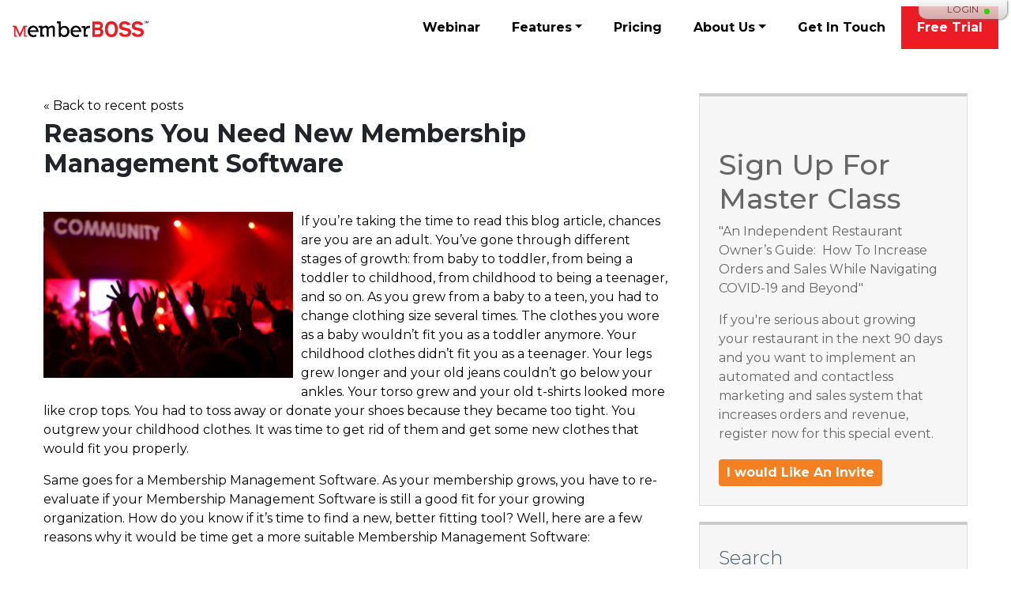

--- FILE ---
content_type: text/html; charset=utf-8
request_url: https://www.memberboss.com/reasons-you-need-new-membership-management-software
body_size: 10657
content:
<!DOCTYPE html>
<html lang="en-US">
<head>
<title>Boss Blog</title>
<meta name="keywords" content="new membership management software, reasons for new membership management software" >
<link rel="icon" type="image/png" href="/memberboss/files/Settings/FaviconFilename/MenuCRM-Logo-Secondary-217x216.png" >
<meta name="generator" content="Contensive">
<link rel="stylesheet" type="text/css" href="/memberboss/files/ccaggregatefunctions/minifystylesfilename/000000000127.css" >
<link rel="stylesheet" type="text/css" href="/contensiveBase/pageManager.css" >
<link rel="stylesheet" type="text/css" href="https://use.fontawesome.com/releases/v5.6.3/css/all.css" >
<link rel="stylesheet" type="text/css" href="https://cdn.jsdelivr.net/npm/bootstrap@4.5.3/dist/css/bootstrap.min.css" >
<link rel="stylesheet" type="text/css" href="/memberboss/files/ccaggregatefunctions/minifystylesfilename/000000000584.css" >
<link rel="stylesheet" type="text/css" href="/memberboss/files/ccaggregatefunctions/minifystylesfilename/000000000145.css" >
<link rel="stylesheet" type="text/css" href="/memberboss/files/ccaggregatefunctions/minifystylesfilename/000000000143.css" >
<link rel="stylesheet" type="text/css" href="/memberboss/files/ccaggregatefunctions/minifystylesfilename/000000000168.css" >
<link rel="stylesheet" type="text/css" href="/memberboss/files/ccaggregatefunctions/minifystylesfilename/000000000011.css" >
<link rel="stylesheet" type="text/css" href="/memberboss/files/ccaggregatefunctions/minifystylesfilename/000000000505.css" >
<link rel="stylesheet" type="text/css" href="/memberboss/files/ccaggregatefunctions/minifystylesfilename/000000000139.css" >
<link rel="stylesheet" type="text/css" href="/memberboss/files/ccaggregatefunctions/minifystylesfilename/000000000105.css" >
<link rel="stylesheet" type="text/css" href="/memberboss/files/ccaggregatefunctions/minifystylesfilename/000000000015.css" >
<link rel="stylesheet" type="text/css" href="/memberboss/files/ccaggregatefunctions/minifystylesfilename/000000000194.css" >
<link rel="stylesheet" type="text/css" href="/memberboss/files/ccaggregatefunctions/minifystylesfilename/000000000506.css" >
<link rel="stylesheet" type="text/css" href="/memberboss/files/ccaggregatefunctions/minifystylesfilename/000000000548.css" >
<script type="text/javascript" src="/memberboss/files/ccaggregatefunctions/minifyjsfilename/000000000009.js"></script>
<script type="text/javascript" src="/memberboss/files/ccaggregatefunctions/minifyjsfilename/000000000011.js"></script>
<script type="text/javascript" src="/memberboss/files/ccaggregatefunctions/minifyjsfilename/000000000130.js"></script>
<script type="text/javascript">function bindReadyState(callback){ if (document.readyState != 'loading') callback(); else if (document.addEventListener) document.addEventListener('DOMContentLoaded', callback); else document.attachEvent('onreadystatechange', function(){ if (document.readyState == 'complete') callback(); });} bindReadyState(function(){
	isLockedAccountTab=false;
	tpLoginTabIsPinned=false;});</script>
<meta charset="UTF-8">
<meta name="viewport" content="width=device-width, initial-scale=1">
<link href="https://fonts.googleapis.com/css?family=Montserrat:300,400,400i,500,500i,600,600i,700,800&display=swap" rel="stylesheet">

<meta name="contentId" content="11" >
<meta property="fb:admins" content="100033504104451"/>
<meta property="og:title" content="Reasons You Need New Membership Management Software"/>
<meta property="og:type" content="website"/>
<meta property="og:url" content="https://www.memberboss.com/reasons-you-need-new-membership-management-software"/>
<meta property="og:site_name" content="MenuCRM"/>
<meta property="og:description" content="If you’re taking the time to read this blog article, chances are you are an adult. You’ve gone through different stages of growth: from baby to toddler, from being a toddler to childhood, from childhood to being a teenager, and so on. As you grew from a baby to a teen, you had to change clothin..."/>
<meta property="og:image" content="https://www.memberboss.com/memberboss/files/blogimages/filename/000000000032/audience-945449_640.jpg"/>
<style type="text/css">#toolPanel #tpDraggable {left:0px;display:block}</style>
</head>
<body><div id="toolPanel"><!-- start --><div class="tpPanels">
    
	<!-- 201227-1636 -->
    <div id="tpLoginPanel" class="pt-4 tpPanelCon">
		<div style="width:100%;padding:50px 0"><div class="ccCon bg-light pt-0 pb-2" style="max-width:400px;margin:0 auto 0 auto;border:1px solid #bbb;border-radius:5px;"><div class="ccLoginFormCon pt-4"><form action="?" enctype="multipart/form-data" method="post" style="display: inline"><div class="p-4 pt-0 container-fluid">
    <h4 class="mt-0">Login</h4>
	
	<div class="pt-2">
		<label for="inputUsername" class="sr-only">Username</label>
		<input type="text" name="username" id="inputUsername" class="form-control" placeholder="Username" required autofocus>
	</div>
	<div class="pt-2">
	    <label for="inputPassword" class="sr-only">Password</label>
		<input type="password" name="password" id="inputPassword" class="form-control" placeholder="Password" required>
	</div>
	<div class="pt-2 d-grid">
	    <button class="btn btn-success btn-block" type="submit">Login</button>
    </div>
</div>
<input type=hidden name="Type" value="login"></form><form action="?" enctype="multipart/form-data" method="post" style="display: inline"><div class="p-4 pt-0 container-fluid">
	<h4 class="mt-0">Recover Your Password</h4>
	<div class="pt-2">
		<label for="inputEmail" class="sr-only pt-2">Email address</label>
		<input type="email" name="email" id="inputEmail" class="form-control pt-2" placeholder="Email" required autofocus>
	</div>
	<div class="pt-2 d-grid">
		<button class="btn btn-success btn-block" type="submit">Recover Password</button>
	</div>
</div> <!-- /container-fluid -->
<input type=hidden name="Type" value="lk0q56am09"></form></div></div></div>
    </div>
</div>
<div id="tpTabZone">
</div>
<div class="tpTabs">
    
    <ul id="tpLoginTab">
        <li id="tpLoginWait" class="tpLock"><img src="/toolPanel/transpin.gif" width="10" height="10" alt="Please Wait" title="Please wait spinner"></li>
        <li id="tpLogin" class="tpButton"><a id="tpLoginButton" href="#">Login</a></li>
        <li id="tpLoginLock" class="tpLock"><img src="/toolPanel/lockOpen.png" width="10" height="10" alt="Unlocked icon" title="Login is unlocked"></li>
    </ul>
</div>
<div id="containment-wrapper">
    <div id="tpDraggable" class="tpFixedTabs">
        
    </div>
</div>
<!-- end --></div><div id="toolPanelContent"><div id="fb-root"></div>
			<script>(function(d, s, id) {
			var js, fjs = d.getElementsByTagName(s)[0];
			if (d.getElementById(id)) return;
			js = d.createElement(s); js.id = id;
			js.src = "//connect.facebook.net/en_US/all.js#xfbml=1";
			fjs.parentNode.insertBefore(js, fjs);
			}(document, 'script', 'facebook-jssdk'));</script><div id="page11">  <!-- Top Navigation Starts Here-->
  <nav class="navbar navbar-expand-lg navbar-light">
      <a class="navbar-brand" href="/"><img src="/Theme201911/images/memberboss-logo.png" alt="memberboss logo"></a>
      <!-- nav within navbar -->
<button class="navbar-toggler" type="button" data-toggle="collapse" data-target="#navbarNavDropdown12" aria-controls="navbarNavDropdown12" aria-expanded="false" aria-label="Toggle navigation">
	<span class="navbar-toggler-icon"></span>
</button>
<div class="font-weight-bold collapse navbar-collapse" id="navbarNavDropdown12">
	<!-- nav menu pages -->
	<ul id="navbarNav12" class="  navbar-nav ml-auto">
		<li id="m12p70" class="nav-item   ">
			<a class="nav-link " href="https://www.memberboss.com/webinar">Webinar</a>
		</li>
		<li id="m12p53" class="nav-item    dropdown">
			<a class="nav-link dropdown-toggle " href="https://www.memberboss.com/features" id="navbarDropdownMenuLink53" data-toggle="dropdown" aria-haspopup="true" aria-expanded="false">Features</a>
			<div class="dropdown-menu" aria-labelledby="navbarDropdownMenuLink53">
				<a class="dropdown-item " href="https://www.memberboss.com/features">Features</a>
				<a class="dropdown-item " href="https://www.memberboss.com/e-commerce">Ecommerce</a>
				<a class="dropdown-item " href="https://www.memberboss.com/hosting">Hosting</a>
				<a class="dropdown-item " href="https://www.memberboss.com/meeting-manager">Meetings &amp; Events</a>
				<a class="dropdown-item " href="https://www.memberboss.com/email-marketing">Email Marketing</a>
				<a class="dropdown-item " href="https://www.memberboss.com/blog">Blog</a>
				<a class="dropdown-item " href="https://www.memberboss.com/cms">CMS</a>
				<a class="dropdown-item " href="https://www.memberboss.com/membership-management">Membership</a>
				<a class="dropdown-item " href="https://www.memberboss.com/resource-library">Asset Resource Library</a>
			</div>
		</li>
		<li id="m12p67" class="nav-item   ">
			<a class="nav-link " href="https://www.memberboss.com/pricing">Pricing</a>
		</li>
		<li id="m12p59" class="nav-item    dropdown">
			<a class="nav-link dropdown-toggle " href="https://www.memberboss.com/about" id="navbarDropdownMenuLink59" data-toggle="dropdown" aria-haspopup="true" aria-expanded="false">About Us</a>
			<div class="dropdown-menu" aria-labelledby="navbarDropdownMenuLink59">
				<a class="dropdown-item " href="https://www.memberboss.com/about">About Us</a>
				<a class="dropdown-item " href="https://www.memberboss.com/privacy-policy">Privacy Policy</a>
			</div>
		</li>
		<li id="m12p60" class="nav-item   ">
			<a class="nav-link " href="https://www.memberboss.com/contact">Get In Touch</a>
		</li>
		<li id="m12p68" class="nav-item   ">
			<a class="nav-link " href="https://www.memberboss.com/free-trial-beta">Free Trial</a>
		</li>
	</ul>
</div>
  </nav>
  <!-- Top Navigation Ends Here -->
    <div class="py-5">
		<div class="container mbContent"><div class="contentBox" style="padding:0px"><!-- TextSearchStart --><style>

.blockText .buttonBar {
	text-align:center; 
}
.blockText .content {
	text-align:left;
}
.blockText img {
    max-width: 100%;
}
.blockText .buttonBar a { 	
    position: relative;
}


/* DESKTOP LARGE DEVICES */

@media (max-width:1280px) {}
@media (max-width:1024px) {}
@media (max-width:960px) {}

/* TABLET MEDIUM DEVICES */

@media (max-width:800px) {}
@media (max-width:768px) {}

/* TABLET PHONE SMALL DEVICES */

@media (max-width:600px) {}
@media (max-width:540px) {}

/* PHONE X-SMALL DEVICES */

@media (max-width:480px) {}
@media (max-width:320px) {}
@media (max-width:240px) {}

</style>
<div class=" designBlockContainer blockText" style="">
	<div class=" pt-0 pr-0 pb-0 pl-0">
		<div>
			<div class="content"><figure>
				<div class="blogWrapper">
					<div class="blogColumn1-Wrap">
						<div class="blogColumn1">
							<form action="?" enctype="multipart/form-data" method="post"><input type=hidden name="FormKey" value="{98b9c829-2eff-44ed-bbef-72ea49d4d720}"><div class="aoBlogHeaderLink"><a href="/memberboss-blog">« Back to recent posts</a></div>
<h2 class="aoBlogEntryName">Reasons You Need New Membership Management Software</h2><div class="aoBlogEntryLikeLine"><div class="fb-like" data-href="https://www.memberboss.com/memberboss-blog" data-send="true" data-width="450" data-show-faces="true" data-font="arial"></div></div><div class="aoBlogEntryCopy"><img alt="Community" title="Community" class="aoBlogEntryThumbnail" src="/memberboss/files/blogimages/filename/000000000032/audience-945449_640.jpg" style="width:40%;"><p><!--StartFragment-->If you’re taking the time to read this blog article, chances are you are an adult.  You’ve gone through different stages of growth: from baby to toddler, from being a toddler to childhood, from childhood to being a teenager, and so on.  As you grew from a baby to a teen, you had to change clothing size several times.  The clothes you wore as a baby wouldn’t fit you as a toddler anymore.  Your childhood clothes didn’t fit you as a teenager.  Your legs grew longer and your old jeans couldn’t go below your ankles.  Your torso grew and your old t-shirts looked more like crop tops.  You had to toss away or donate your shoes because they became too tight.  You outgrew your childhood clothes.  It was time to get rid of them and get some new clothes that would fit you properly.  </p>
<p>Same goes for a Membership Management Software. As your membership grows, you have to re-evaluate if your Membership Management Software is still a good fit for your growing organization.  How do you know if it’s time to find a new, better fitting tool? Well, here are a few reasons why it would be time get a more suitable Membership Management Software:<br><br></p>
<figure style="float: right; margin: 0px 0px 10px 10px;"><img src="/memberboss/files/cclibraryfiles/filename/000000000191/flagman-190063_640.jpg" data-image="libraryFiles191" width="248.61985472154961" height="170" style="width: 248.62px; height: 170px;"></figure>
<h3>Members Limit Reached</h3>
<p>If it’s quite obvious that if you’ve reached the limit of members allowed in your Membership Management Software, it is time for a new one that will accommodate your organization’s size.  It’s a high quality problem to have as an organization.  It means you are on the right track and are providing enough value for people to want to join your organization.  You’ve reached the limit and now you have to say goodbye to that old software that has served so well over the years.<br><br>  </p>
<figure style="float: left; margin: 0px 10px 10px 0px;"><img src="/memberboss/files/cclibraryfiles/filename/000000000192/upgrade-3727076_640.jpg" data-image="libraryFiles192" width="276.6666666666667" height="166" style="width: 276.667px; height: 166px;"></figure>
<h3>Minimal Software Updates</h3>
<p>Technology is changing and evolving at such a rapid pace.  Not too long ago touchscreen technology hit the market.  When the first touchscreen device became available, it was such a revolutionary step for the phone industry.   People were beyond amazed.  Since then, every cell phone now is a touchscreen phone.  It became so common that the sense of awe we had has completely worn off.  Touchscreen phones have now gone through so many changes and updates that the first touchscreen devices now look like ancient fossils.   </p>
<p>Membership Management Software is no different.  A good Membership Management Software should be changing with the times; it should adapt and keep up with the latest technological upgrades and breakthroughs.  A software that is not compatible with today’s technology is absolutely useless. A good Membership Management Software must be updated fairly regularly and be compatible with new operating systems.  If your software is not being updated, then rest assured that sooner or later you will have to get a new one.<br><br>  </p>
<figure style="float: right; margin: 0px 0px 10px 10px;"><img src="/memberboss/files/cclibraryfiles/filename/000000000193/student-849821_640.jpg" data-image="libraryFiles193" width="223.71223021582733" height="156" style="width: 223.712px; height: 156px;"></figure>
<h3>Local Access Only</h3>
<p>Nowadays, it is very impractical for most softwares to not have remote access.  If your Membership Management Software cannot be accessed anywhere you have internet connection, then it is a very big reason to get a new one.  In today’s world, there is almost no excuse for a software to not have cloud connectivity.  Connecting to the cloud and allowing you to work from anywhere you have internet access is becoming crucially vital.  Being able to access your work and information from anywhere there is an internet connection is not only an added convenience, but it can also tremendously increase your productivity.  Just think about what is going on right now in the world.  The coronavirus pandemic has made it so that people cannot come to the office.  Those who have access to their work through the internet are able to stay productive and keep moving forward.  </p>
<p>If you’re experiencing any of these: reaching the cap on the number of members you can have, minimal software updates, and no cloud connectivity, then you should be shopping for new Membership Management Software.  Our Membership Management Software, MemberBoss, is dynamic, simple and effective.  If you’d like to learn more, feel free to<a href="https://memberboss.com/demo"> Book a Demo</a> and don’t forget to subscribe to <a href="https://memberboss.com/memberboss-blog">The Boss Blog</a> to get more helpful tips for you and your members.  </p>
<p><br><!--EndFragment--></p></div><div class="aoBlogEntryByLine">Posted By Stephane Kabesa | 6/25/2020 2:47:49 PM</div><div class="aoBlogTagListSection"><div class="aoBlogTagListHeader">	Tags</div><div class="aoBlogTagList">	<a href="?FormID=120&qTag=new%20membership%20management%20software">new membership management software</a>, <a href="?FormID=120&qTag=%20reasons%20for%20new%20membership%20management%20software"> reasons for new membership management software</a></div></div>
<input type=hidden name="CommentCnt44" value="0"><div class="aoBlogCommentDivider">&nbsp;</div><div class="aoBlogFooterLink"><a href="?FormID=120">Search</a></div><div class="aoBlogFooterLink"><a href="/memberboss-blog">« Back to recent posts</a></div>
<input type=hidden name="SourceFormID" value="300">
<input type=hidden name="BlogEntryID" value="44">
<input type=hidden name="EntryCnt" value="1"></form>
						</div>
					</div>
					<div class="blogSidebar">
	<div class="blogSidebarCellWrap">
							<div class="blogSidebarCell">
								<h2 class="blogSidebarCellHeadline"><br></h2>
								<p class="blogSidebarCellCopy"><h1>Sign Up For Master Class</h1>
<p><!--StartFragment-->"An Independent Restaurant Owner’s Guide:&nbsp; How To Increase Orders and Sales While Navigating COVID-19 and Beyond"</p>
<p>If you're serious about growing your restaurant in the next 90 days and you want to implement an automated and contactless marketing and sales system that increases orders and revenue, register now for this special event.<br></p></p>
								
								
								<div class="blogSidebarCellButton"><a target="_blank" href="https://menucrm.com">I would Like An Invite </a></div>
							</div>
						</div>
	<div id="blogSidebarSearchCell"><div class="blogSidebarCellWrap">
							<div class="blogSidebarCell">
								<h2 class="blogSidebarCellHeadline">Search</h2>
								
								
								<div class="blogSidebarCellInput"><form action="?" enctype="multipart/form-data" method="post" class="blogSidebarSearchForm" id="blogSidebarSearchForm"><input TYPE="Text" value="" name="keywordList" maxlength=255 size="20"><input type=hidden name="formid" value="120"><input type=hidden name="sourceformid" value="120"><input type=hidden name="button" value=" Search Blogs "></form></div>
								<div class="blogSidebarCellButton"><a href="#" id="blogSidebarSearch" onclick="jQuery('#blogSidebarSearchForm').submit();return false;">Search</a></div>
							</div>
						</div></div>
	<div id="blogSidebarArchiveCell"><div class="blogSidebarCellWrap">
							<div class="blogSidebarCell">
								<h2 class="blogSidebarCellHeadline">Archives</h2>
								<p class="blogSidebarCellCopy">
	<ul class="aoBlogArchiveLinkList">
		<li class="aoBlogArchiveLink"><a href="?FormID=600&ArchiveMonth=8&ArchiveYear=2020">August&nbsp;2020</a></li>
		<li class="aoBlogArchiveLink"><a href="?FormID=600&ArchiveMonth=7&ArchiveYear=2020">July&nbsp;2020</a></li>
		<li class="aoBlogArchiveLink"><a href="?FormID=600&ArchiveMonth=6&ArchiveYear=2020">June&nbsp;2020</a></li>
		<li class="aoBlogArchiveLink"><a href="?FormID=600&ArchiveMonth=5&ArchiveYear=2020">May&nbsp;2020</a></li>
		<li class="aoBlogArchiveLink"><a href="?FormID=600&ArchiveMonth=4&ArchiveYear=2020">April&nbsp;2020</a></li>
		<li class="aoBlogArchiveLink"><a href="?FormID=600&ArchiveMonth=3&ArchiveYear=2020">March&nbsp;2020</a></li>
		<li class="aoBlogArchiveLink"><a href="?FormID=600&ArchiveMonth=10&ArchiveYear=2019">October&nbsp;2019</a></li>
		<li class="aoBlogArchiveLink"><a href="?FormID=600&ArchiveMonth=9&ArchiveYear=2019">September&nbsp;2019</a></li>
		<li class="aoBlogArchiveLink"><a href="?FormID=600&ArchiveMonth=8&ArchiveYear=2019">August&nbsp;2019</a></li>
		<li class="aoBlogArchiveLink"><a href="?FormID=600&ArchiveMonth=7&ArchiveYear=2019">July&nbsp;2019</a></li>
		<li class="aoBlogArchiveLink"><a href="?FormID=600&ArchiveMonth=5&ArchiveYear=2019">May&nbsp;2019</a></li>
		<li class="aoBlogArchiveLink"><a href="?FormID=600&ArchiveMonth=4&ArchiveYear=2019">April&nbsp;2019</a></li>
		<li class="aoBlogArchiveLink"><a href="?FormID=600&ArchiveMonth=3&ArchiveYear=2019">March&nbsp;2019</a></li>
		<li class="aoBlogArchiveLink"><a href="?FormID=600&ArchiveMonth=1&ArchiveYear=2019">January&nbsp;2019</a></li>
	</ul></p>
								
								
								
							</div>
						</div></div>
	<div id="blogSidebarRSSCell"><div class="blogSidebarCellWrap">
							<div class="blogSidebarCell">
								<h2 class="blogSidebarCellHeadline">Subscribe By RSS</h2>
								
								<h3 class="blogSidebarCellInputCaption"><a href="http://www.memberboss.com/memberboss/files/rssfeeds/RSS12.xml"><img id="blogSidebarRSSLogo" src="/blogs/rss.png" width="25" height="25">The Boss Blog Feed</a></h3>
								
								
							</div>
						</div></div></div>
					<div class="blogClear">
					</div>
				</div>
				<input type=hidden name="blogId" value="13" id="blogId"></figure></div>
		</div>
		
	</div>
</div>
<!-- TextSearchEnd --></div> </div>
    </div>
    <!-- Footer Starts Here -->
    <footer class="container-fluid py-5 text-white bg-dark">
        <div class="container">
            <div class="row">
                <!-- Footer Link Starts -->
                <div class="col-md-4 mb-5 mb-sm-0">
                    <h4 class="border-bottom border-light pb-3 mb-4">Company</h4>

                    <ul class="p-0">
                        <li><a href="/About-Us">About Us</a></li>
                        <li><a href="/Our-Work">Our Work</a></li>
                        <li><a href="/Contact-Us">Contact Us</a></li>
                        <li><a href="/MemberBoss-Blog">Blog</a></li>
                    </ul>
                </div>
                <!-- Footer Form Section Starts -->
                <div class="col-md-4 mb-5 mb-sm-0">
<form id="817576f4760341d88ec0c7fafa3c5a48">
	<div class=" designBlockContainer blockContactForm " style="">
		<div class=" pt-0 pr-0 pb-0 pl-0">
			<div class="blockContactFormInner">
				<input type="hidden" name="formInstanceId" value="footer-contact-us">
				<input type="hidden" name="recaptchaResponse">
				<input type="hidden" name="contactUsAction817576f4760341d88ec0c7fafa3c5a48">
				<div id="contactUsSubmitted817576f4760341d88ec0c7fafa3c5a48" class="blockContactFormThankYou db-row" style="display:none">
					<div class="title-section width-80">
						<h2>Thank You</h2>
						<div><p>Thank you for subscribing.</p></div>
						<div class="mt-2">
							<button type="submit" id="resubmit817576f4760341d88ec0c7fafa3c5a48" class="btn rounded-pill red-bg text-white py-n1" name="button" value="Resubmit">Resubmit</button>
						</div>
					</div>
				</div>
				<div id="contactUs817576f4760341d88ec0c7fafa3c5a48" class="blockContactFormRequest db-row" style="">
					<div><div class="sub-header">
<h4 class="border-bottom border-light pb-3 mb-4">Subscribe to Our Blog</h4>
<p>Receive updates and latest news direct from our team. Simply enter your email below:</p>
</div></div>
					<div>
						<div class="form-row">
							<div class="db-form-group mb-3 col-12">
							<input type="email" class="db-form-control form-control rounded-0" placeholder="Email *" id="email" name="contactEmail" value="" ="" data-validation-required-message="Please enter your email address." required="">
							<!--<p class="help-block text-danger"></p> -->
							</div>
						</div>
					</div>
					<div class="db-col db-col-2">
					</div>
					<div class="db-col-1 center text-right">
						<button type="submit" id="submit817576f4760341d88ec0c7fafa3c5a48" class="btn rounded-pill red-bg text-white py-n1 col-3" name="button" value="submit">Subscribe</button>
					</div>
				</div>
			</div>
		</div>
	</div>
</form>
<style media="screen">
	.blockContactForm .db-form-group textarea {
		height: 0;
		min-height: 150px !important;
	}
</style>
<script>
//
// -- bind to form, validate and submit
document.addEventListener("DOMContentLoaded", function(event) {
	console.log("contactUs form binding");
	//
	// -- bind button click to set form action hidden before form submit
	jQuery("#submit817576f4760341d88ec0c7fafa3c5a48").click(function(event) {
		console.log("contactUs submit click");
		jQuery('[name="contactUsAction817576f4760341d88ec0c7fafa3c5a48"]').val("submit");
	})
	jQuery("#resubmit817576f4760341d88ec0c7fafa3c5a48").click(function(event) {
		console.log("contactUs resubmit click");
		jQuery('[name="contactUsAction817576f4760341d88ec0c7fafa3c5a48"]').val("resubmit");
	})
	//
	// -- bind to contact us form submit
	jQuery("body").on("submit","#817576f4760341d88ec0c7fafa3c5a48",function(event) {
		event.preventDefault();
		console.log("contactUs form submit");
		if(jQuery('[name="contactUsAction817576f4760341d88ec0c7fafa3c5a48"]').val()=="resubmit") {
			//
			// -- resubmit form
			console.log("contactUs reset action");
			//jQuery("#817576f4760341d88ec0c7fafa3c5a48").block();
			jQuery.ajax({
				type: 'POST',
				url: '/ContactUsReset',
				data: jQuery('#817576f4760341d88ec0c7fafa3c5a48').serialize()
			}).done(function(response) {
				console.log("contactUs form id='817576f4760341d88ec0c7fafa3c5a48' submit success");
				jQuery('#contactUs817576f4760341d88ec0c7fafa3c5a48').show();
				jQuery('#contactUsSubmitted817576f4760341d88ec0c7fafa3c5a48').hide();
			}).fail(function(data) {
				console.log("contactUs form id='817576f4760341d88ec0c7fafa3c5a48' submit fail");
			});
		} else {
				//
				// -- submit form
				console.log("contactUs submit action, no recaptcha");
				//jQuery("#817576f4760341d88ec0c7fafa3c5a48").block();
				jQuery.ajax({
					type: 'POST',
					url: '/ContactUsSubmit',
					data: jQuery('#817576f4760341d88ec0c7fafa3c5a48').serialize()
				}).done(function(response) {
					console.log("contactUs form id='817576f4760341d88ec0c7fafa3c5a48' submit success");
						window.location.assign("/");
				}).fail(function(data) {
					console.log("contactUs form id='817576f4760341d88ec0c7fafa3c5a48' submit fail");
				});
		}
		return false;
	});
});
</script>

                </div>
                <!-- Social Footer Starts -->
                <div class="col-md-4 mb-5 mb-sm-0 social-footer">
                    <h4 class="border-bottom border-light pb-3 mb-4">Social Media</h4>
                    <ul class="p-0">
                        <li>
                            <a href="javascript:;">
                                <?xml version="1.0"?>
                                <svg xmlns="http://www.w3.org/2000/svg" xmlns:xlink="http://www.w3.org/1999/xlink"
                                    version="1.1" id="Capa_1" x="0px" y="0px" width="20px" height="20px"
                                    viewBox="0 0 49.652 49.652" style="enable-background:new 0 0 49.652 49.652;"
                                    xml:space="preserve">
                                    <g>
                                        <g>
                                            <g>
                                                <path
                                                    d="M24.826,0C11.137,0,0,11.137,0,24.826c0,13.688,11.137,24.826,24.826,24.826c13.688,0,24.826-11.138,24.826-24.826    C49.652,11.137,38.516,0,24.826,0z M35.901,19.144c0.011,0.246,0.017,0.494,0.017,0.742c0,7.551-5.746,16.255-16.259,16.255    c-3.227,0-6.231-0.943-8.759-2.565c0.447,0.053,0.902,0.08,1.363,0.08c2.678,0,5.141-0.914,7.097-2.446    c-2.5-0.046-4.611-1.698-5.338-3.969c0.348,0.066,0.707,0.103,1.074,0.103c0.521,0,1.027-0.068,1.506-0.199    c-2.614-0.524-4.583-2.833-4.583-5.603c0-0.024,0-0.049,0.001-0.072c0.77,0.427,1.651,0.685,2.587,0.714    c-1.532-1.023-2.541-2.773-2.541-4.755c0-1.048,0.281-2.03,0.773-2.874c2.817,3.458,7.029,5.732,11.777,5.972    c-0.098-0.419-0.147-0.854-0.147-1.303c0-3.155,2.558-5.714,5.713-5.714c1.644,0,3.127,0.694,4.171,1.804    c1.303-0.256,2.523-0.73,3.63-1.387c-0.43,1.335-1.333,2.454-2.516,3.162c1.157-0.138,2.261-0.444,3.282-0.899    C37.987,17.334,37.018,18.341,35.901,19.144z"
                                                    data-original="#000000" class="active-path" data-old_color="#000000"
                                                    fill="#FFFFFF" />
                                            </g>
                                        </g>
                                    </g>
                                </svg>
                                &nbsp; Twitter</a>
                        </li>
                        <li> <a href="javascript:;">
                                <?xml version="1.0"?>
                                <svg xmlns="http://www.w3.org/2000/svg" xmlns:xlink="http://www.w3.org/1999/xlink"
                                    version="1.1" id="Capa_1" x="0px" y="0px" width="20px" height="20px"
                                    viewBox="0 0 49.652 49.652" style="enable-background:new 0 0 49.652 49.652;"
                                    xml:space="preserve" class="">
                                    <g>
                                        <g>
                                            <g>
                                                <path
                                                    d="M24.826,0C11.137,0,0,11.137,0,24.826c0,13.688,11.137,24.826,24.826,24.826c13.688,0,24.826-11.138,24.826-24.826    C49.652,11.137,38.516,0,24.826,0z M31,25.7h-4.039c0,6.453,0,14.396,0,14.396h-5.985c0,0,0-7.866,0-14.396h-2.845v-5.088h2.845    v-3.291c0-2.357,1.12-6.04,6.04-6.04l4.435,0.017v4.939c0,0-2.695,0-3.219,0c-0.524,0-1.269,0.262-1.269,1.386v2.99h4.56L31,25.7z    "
                                                    data-original="#000000" class="active-path" data-old_color="#000000"
                                                    fill="#FFFFFF" />
                                            </g>
                                        </g>
                                    </g>
                                </svg>
                                &nbsp; Facebook</a>
                        </li>

                    </ul>
                </div>
            </div>
            <!-- Copyrights Starts Here -->
            <div class="container-fluid text-center copyrights mt-sm-5" id="main-bg">
                <div class="container">
                    <span class="text-muted">Copyright 2020 Contensive. All Rights Reserved. Question? Give us a call
                        571.918.0396
                    </span>
                </div>
            </div>
            <!-- Copyrights Ends Here -->
        </div>
    </footer>
    <!-- Footer Ends Here --></div></div><style>#tpDraggable {left: 0px;position: fixed;}</style>
<script type="text/javascript" src="/memberboss/files/ccaggregatefunctions/minifyjsfilename/000000000127.js"></script>
<script type="text/javascript" src="https://cdn.jsdelivr.net/npm/bootstrap@4.5.3/dist/js/bootstrap.bundle.min.js"></script>
<script Language="JavaScript" type="text/javascript">if (document.cookie && document.cookie != null){cj.ajax.qs('f92vo2a8d=EAAAAA91DGrQ+ioFhBZtkgSu9zb7QXydQZeGP4FYhbS6C/0rwEvDbqbvrLpYZwPtxP8O+g==')};</script>
<script type="text/javascript" src="/memberboss/files/ccaggregatefunctions/minifyjsfilename/000000000168.js"></script>
<script type="text/javascript" src="/memberboss/files/ccaggregatefunctions/minifyjsfilename/000000000505.js"></script>
<script type="text/javascript" src="/memberboss/files/ccaggregatefunctions/minifyjsfilename/000000000105.js"></script>
<script type="text/javascript" src="/memberboss/files/ccaggregatefunctions/minifyjsfilename/000000000115.js"></script>
<script type="text/javascript" src="/memberboss/files/ccaggregatefunctions/minifyjsfilename/000000000004.js"></script>
<script type="text/javascript" src="/memberboss/files/ccaggregatefunctions/minifyjsfilename/000000000015.js"></script>
<script type="text/javascript" src="/memberboss/files/ccaggregatefunctions/minifyjsfilename/000000000194.js"></script>
<script Language="JavaScript" type="text/javascript">function ready(callback){if (document.readyState!='loading') callback(); else if (document.addEventListener) document.addEventListener('DOMContentLoaded', callback); else document.attachEvent('onreadystatechange', function(){if (document.readyState=='complete') callback();});} ready(function(){if (document.cookie && document.cookie != null){cj.ajax.qs('f92vo2a8d=EAAAAA91DGrQ+ioFhBZtkgSu9zb7QXydQZeGP4FYhbS6C/0rwEvDbqbvrLpYZwPtxP8O+g==')};;
});</script>
</body>
</html>

--- FILE ---
content_type: text/css
request_url: https://www.memberboss.com/memberboss/files/ccaggregatefunctions/minifystylesfilename/000000000127.css
body_size: 1558
content:
.ccLoginPageCon{max-width:400px;margin:100px auto 0 auto}.ccLoginFormCon{width:100%;margin:0 auto}a.ccRecordEditLink,a.ccRecordCutLink,a.ccRecordAddLink,a.ccRecordPasteLink,.ccEditWrapperContent .dbSettingHeader a,.ccEditWrapperContent .dbSettingHeader a:hover{position:relative;z-index:999;color:#fff !important;text-shadow:1px 1px 1px rgba(0,0,0,.5) !important;text-decoration:none !important;background-color:#333 !important;background:-moz-linear-gradient(top,#888,#333) !important;background:-moz-linear-gradient(to bottom,#888,#333) !important;background:-ms-linear-gradient(top,#888,#333) !important;background:-o-linear-gradient(top,#888,#333) !important;background:-webkit-linear-gradient(top,#888,#333) !important;display:inline-block !important;list-style-type:none !important;margin:0 auto auto 0 !important;padding:2px 10px !important;font-family:helvetica,san-serif !important;font-size:1rem !important;font-weight:400 !important;line-height:1.5 !important}.ccEditLinkEndCap{position:relative;z-index:999;background-color:#333;background:-moz-linear-gradient(top,#888,#333);background:-moz-linear-gradient(to bottom,#888,#333);background:-ms-linear-gradient(top,#888,#333);background:-o-linear-gradient(top,#888,#333);background:-webkit-linear-gradient(top,#888,#333);border-radius:0 0 10px 0;display:inline-block;padding:2px 10px;font-family:helvetica,san-serif !important;font-size:1rem !important;font-weight:400 !important;line-height:1.5 !important}.ccRecordLinkCon{position:relative;z-index:999;display:block;white-space:nowrap;overflow:hidden;text-align:left}.ccRecordLinkCon a.ccRecordCutLink{padding-right:5px}.ccListItem .ccRecordLinkCon{position:static}div.ccTestPointMessageCon{margin:10px;border:1px solid #233;padding:20px;background-color:#eee}div.ccDialogPageNotFound{width:300px;margin:100px auto auto auto;text-align:center}.designBlockContainer{position:relative;background-size:cover}.ccEditWrapperContent .designBlockCover{position:absolute;top:0;bottom:0;left:0;right:0;height:100%;width:100%}.ccEditWrapperContent .dbSettingHeader{position:relative;z-index:999;padding:0;color:#fff;text-shadow:1px 1px 1px rgba(0,0,0,.5);background-color:none;background:transparent}.ccEditWrapperContent .dbSettingHeader a,.dbSettingHeader a:hover{color:#fff;text-decoration:none}.ccEditWrapper{border:1px dashed #808080;margin:1px}.ccEditWrapperCaption{text-align:left;border-bottom:1px solid #808080;padding:4px;color:#000;background-color:#4c4}.ccEditWrapper .ccChildList li{border-top:1px dashed #262;border-right:1px dashed #262;border-left:1px dashed #262}.ccEditWrapper .ccChildList li:last-child,.ccEditWrapper .ccChildList li.ui-sortable-helper{border-bottom:1px dashed #262}.ccEditWrapper .ccListItemDragHandle{display:none}.ccEditWrapper .ccChildList .ccListItemDragHandle{display:block;float:right;padding:0 5px}.ccEditWrapper .ccChildList .allowSort{cursor:move}.ccEditWrapper .ccChildList li{border:1px dashed #262}.qeRow{border-bottom:1px solid #909090;border-top:1px solid #fff}.qeLeft{font-weight:bold;width:100px;text-align:right;padding-right:10px;vertical-align:top}.qeRight{text-align:left;padding-top:4px;padding-bottom:4px}.qeFull{font-weight:bold;text-align:left;padding-top:5px;padding-left:5px}.qeParentList{margin-top:4px;padding:3px;padding-left:24px;height:20px;background-image:url(https://s3.amazonaws.com/cdn.contensive.com/assets/20190729/images/btm.gif);background-repeat:no-repeat}.qeListUL{list-style-type:disc;margin:0;padding-left:20px}.qeListLI{padding-top:5px}.qeHeadCon{margin:10px;padding:10px;background-color:#fff;border:1px solid #808080}.qeListCon{margin:10px;margin-left:0;padding:10px;background-color:#fff;border:1px solid #808080}ul.ccExceptionList{padding:10px 20px;margin:0;background-color:#f00;list-style-type:none}li.ccExceptionListRow{padding:0;margin:10px auto;color:#fff}.ccAddonEditLinkCon{position:relative;z-index:999;display:block;white-space:nowrap;color:#fff;text-shadow:1px 1px 1px rgba(0,0,0,.5);background-color:#333;background:-moz-linear-gradient(top,#888,#333);background:-moz-linear-gradient(to bottom,#888,#333);background:-ms-linear-gradient(top,#888,#333);background:-o-linear-gradient(top,#888,#333);background:-webkit-linear-gradient(top,#888,#333);text-align:left}a.ccAddonEditLink,a.ccAddonCutLink,a.ccAddonAddLink,a.ccAddonPasteLink{color:#fff !important;z-index:1;text-shadow:1px 1px 1px rgba(0,0,0,.5);text-decoration:none !important;background-color:#333 !important;background:-moz-linear-gradient(top,#888,#333) !important;background:-moz-linear-gradient(to bottom,#888,#333) !important;background:-ms-linear-gradient(top,#888,#333) !important;background:-o-linear-gradient(top,#888,#333) !important;background:-webkit-linear-gradient(top,#888,#333) !important;display:inline-block;list-style-type:none;margin:0 auto auto 0;padding:2px 10px;font-family:helvetica,san-serif !important;font-size:1rem !important;font-weight:400 !important;line-height:1.5 !important}a.ccRecordEditLink,a.ccRecordCutLink,a.ccRecordAddLink,a.ccRecordPasteLink,.ccEditWrapperContent .dbSettingHeader a,.ccEditWrapperContent .dbSettingHeader a:hover{position:relative;z-index:999;color:#fff !important;text-shadow:1px 1px 1px rgba(0,0,0,.5) !important;text-decoration:none !important;background-color:#333 !important;background:-moz-linear-gradient(top,#888,#333) !important;background:-moz-linear-gradient(to bottom,#888,#333) !important;background:-ms-linear-gradient(top,#888,#333) !important;background:-o-linear-gradient(top,#888,#333) !important;background:-webkit-linear-gradient(top,#888,#333) !important;display:inline-block !important;list-style-type:none !important;margin:0 auto auto 0 !important;padding:2px 10px !important;font-family:helvetica,san-serif !important;font-size:1rem !important;font-weight:400 !important;line-height:1.5 !important}.ccEditLinkEndCap{position:relative;z-index:999;background-color:#333;background:-moz-linear-gradient(top,#888,#333);background:-moz-linear-gradient(to bottom,#888,#333);background:-ms-linear-gradient(top,#888,#333);background:-o-linear-gradient(top,#888,#333);background:-webkit-linear-gradient(top,#888,#333);border-radius:0 0 10px 0;display:inline-block;padding:2px 10px;font-family:helvetica,san-serif !important;font-size:1rem !important;font-weight:400 !important;line-height:1.5 !important}.ccRecordLinkCon{position:relative;z-index:999;display:block;white-space:nowrap;overflow:hidden;text-align:left}.ccRecordLinkCon a.ccRecordCutLink{padding-right:5px}.ccListItem .ccRecordLinkCon{position:static}div.ccTestPointMessageCon{margin:10px;border:1px solid #233;padding:20px;background-color:#eee}div.ccDialogPageNotFound{width:300px;margin:100px auto auto auto;text-align:center}.designBlockContainer{position:relative;background-size:cover}.ccEditWrapperContent .designBlockCover{position:absolute;top:0;bottom:0;left:0;right:0;height:100%;width:100%}.ccEditWrapperContent .dbSettingHeader{position:relative;z-index:999;padding:0;color:#fff;text-shadow:1px 1px 1px rgba(0,0,0,.5);background-color:none;background:transparent}.ccEditWrapperContent .dbSettingHeader a,.dbSettingHeader a:hover{color:#fff;text-decoration:none}.ccEditWrapper{border:1px dashed #808080;margin:1px}.ccEditWrapperCaption{text-align:left;border-bottom:1px solid #808080;padding:4px;color:#000;background-color:#4c4}.ccEditWrapper .ccChildList li{border-top:1px dashed #262;border-right:1px dashed #262;border-left:1px dashed #262}.ccEditWrapper .ccChildList li:last-child,.ccEditWrapper .ccChildList li.ui-sortable-helper{border-bottom:1px dashed #262}.ccEditWrapper .ccListItemDragHandle{display:none}.ccEditWrapper .ccChildList .ccListItemDragHandle{display:block;float:right;padding:0 5px}.ccEditWrapper .ccChildList .allowSort{cursor:move}.ccEditWrapper .ccChildList li{border:1px dashed #262}.ccHintWrapper{border:1px dashed #808080;margin-bottom:10px}.ccHintWrapperContent{padding:10px;background-color:#80e080;color:#000}.qeRow{border-bottom:1px solid #909090;border-top:1px solid #fff}.qeLeft{font-weight:bold;width:100px;text-align:right;padding-right:10px;vertical-align:top}.qeRight{text-align:left;padding-top:4px;padding-bottom:4px}.qeFull{font-weight:bold;text-align:left;padding-top:5px;padding-left:5px}.qeParentList{margin-top:4px;padding:3px;padding-left:24px;height:20px;background-image:url(https://s3.amazonaws.com/cdn.contensive.com/assets/20190729/images/btm.gif);background-repeat:no-repeat}.qeListUL{list-style-type:disc;margin:0;padding-left:20px}.qeListLI{padding-top:5px}.qeHeadCon{margin:10px;padding:10px;background-color:#fff;border:1px solid #808080}.qeListCon{margin:10px;margin-left:0;padding:10px;background-color:#fff;border:1px solid #808080}

--- FILE ---
content_type: text/css
request_url: https://www.memberboss.com/memberboss/files/ccaggregatefunctions/minifystylesfilename/000000000584.css
body_size: 2861
content:
.contentBox ul li{padding-top:10px}.menucrm-landing-bullet-list ul li{padding-top:10px}.dropdown-menu{margin:0 !important}.red-btn,.orange-btn{color:#fff;padding:15px 40px;font-size:18px;margin-right:10px;min-width:260px}.red-btn{background:#ec1c24 !important}.red-btn:hover{background:#bd1e2d !important}.orange-btn{background:#f5911e !important}.orange-btn:hover{background:#e88623 !important}.lead{font-size:1rem !important}.circle-facebook{border-radius:50%;font-size:24px;line-height:24px;width:36px;height:36px;text-align:center;vertical-align:middle;border-radius:50%;border-collapse:separate;background:#4099ff;color:#fff;padding:5px;margin-right:20px}.circle-twitter{border-radius:50%;font-size:24px;line-height:24px;width:36px;height:36px;text-align:center;vertical-align:middle;border-radius:50%;border-collapse:separate;background:#55acee;color:#fff;padding:6px 7px;margin-right:20px}.circle-linkedin{border-radius:50%;font-size:24px;line-height:24px;width:36px;height:36px;text-align:center;vertical-align:middle;border-radius:50%;border-collapse:separate;background:#007bb5;color:#fff;padding:6px;margin-right:20px}body{font-family:'montserrat',sans-serif;font-size:16px}h1{font-size:36px}h2{font-size:2em;font-weight:700;line-height:1.2}h3{font-size:25px;font-weight:700!important}h4{font-size:20px}hr{border:.4px solid #f7941d}.container{width:1200px;max-width:100%}.main-banner{background:url(/Theme201911/images/main-banner.png) no-repeat center center;background-size:cover;width:100%;padding:100px 30px}.navbar-nav .nav-link{color:#000 !important;font-weight:700;padding:15px 20px !important}.nav-item .dropdown-item{font-size:14px;text-align:left}.dropdown{position:relative;display:inline-block}.dropdown-menu{display:none;position:absolute;background-color:#f1f1f1;min-width:160px;box-shadow:0 8px 16px 0 rgba(0,0,0,.2);z-index:1;border:none;margin:0}.dropdown-menu a{color:#000;padding:12px 16px;text-decoration:none;display:block}.dropdown-menu a:hover{background-color:#ddd}.dropdown:hover .dropdown-menu{display:block}.navbar-nav .nav-link:hover{color:#ec1c24 !important}.nav-item:last-child{background-color:#ec1c24}.nav-item:last-child a{color:#fff !important}.nav-item:last-child:hover{background:#be1e2d}.navbar-nav ul li a:last-child{color:#fff !important}.btn-lg{font-size:14px}.btn:hover{background:#be1e2d}.red-bg{background:#ec1c24}a{color:#000;text-decoration:none}a:hover{color:#ec1c24}.navbar-brand img{width:172px}.blocks{background:url(/Theme201911/images/back3.jpg) no-repeat top center;background-size:cover;width:100%;height:400px;text-align:center;margin-bottom:20px;color:#fff;position:relative;padding:25px}.blocks img{margin-bottom:15px}.blocks .btn{position:absolute;bottom:25px;width:160px;left:0;right:0;margin:0 auto}footer h4{font-size:18px}footer ul li{list-style:none}footer ul li a{padding:5px 0;display:block;color:#fff}footer ul li a:hover{text-decoration:none}footer .form-control{border:0;background:transparent;border-bottom:2px solid #ed1c24;color:#ccc !important}footer .form-control:focus{background:transparent;outline:none}.carousel-left-bg{background:url(/Theme201911/images/event.jpg) no-repeat top bottom;background-size:cover;width:100%}@media only screen and (min-width:768px) and (max-width:1024px){.carousel-item .position-relative img{height:100vh}}.inner-banner-content{background:url(/Theme201911/images/featureshero-10.jpg) no-repeat top left;background-size:cover;padding-top:100px;padding-bottom:250px}.inner-banner-content .btn{padding:15px 20px;margin-right:10px;font-weight:bold;min-width:260px;border:2px solid #fff}.inner-banner-content .btn:hover{background:#fff;color:#f5911e}.inner-banner-content .btn-light{color:#f5911e !important;background-color:#fff;border:none}.inner-banner-content .btn-light:hover{background:#ec1c24;color:#fff !important}.meeting-events img{width:160px;margin-bottom:10px;text-align:center !important;display:block;margin:auto}.meeting-events p{line-height:20px}.meeting-events p a{color:#ec1c24}.hosting img{width:250px;height:auto}.some-bold{font-weight:500!important}.free-trial{padding-top:110px;padding-bottom:110px}.free-trial h3{font-size:24px}.free-trial small{font-size:13px;display:block;margin-bottom:30px}.trial-section .form-control::placeholder{font-size:14px}.trial-section .btn{background:#ec1c24;padding:15px;font-size:20px;font-weight:bold}.trial-section .btn:hover{background-color:#bd1e2d}.free-trial-content{background:#f8f6f6}.free-trial-content h3{color:#ec1c24}.demo h3{color:#f5911e !important}.get-in-touch{background:#ec1c24;padding-top:30px;padding-bottom:30px}.fa{display:block;padding:10px;font-size:30px;width:36px;height:36px;text-align:center;text-decoration:none;margin-right:20px;border-radius:50%;font-size:30px}.fa:hover{opacity:.7}.sm-hover:hover a{text-decoration:none;color:#fff}.fa-facebook{background:#3b5998;color:#fff}.fa-twitter{background:#55acee;color:#fff}.fa-linkedin{background:#007bb5;color:#fff}.solution-banner-content{background:url(/memberboss/files/cclibraryfiles/filename/000000000113/simple-safe-effective.jpg) no-repeat top left;background-size:cover;padding-top:100px;padding-bottom:150px;text-align:left !important}.solution-banner-content h2,.solution-banner-content h3,.solution-banner-content .blockHeroInner .titleBtn{text-align:left}.solution-banner-content .lead{margin-bottom:40px;font-size:20px}.solution-banner-content .btn{padding:15px 20px;margin-right:10px;font-weight:bold;min-width:260px;border:2px solid #fff;min-width:auto}.solution-banner-content .btn:hover{background:#fff;color:#ed4831}.solution-banner-content .btn-light{color:#ed4831 !important;padding:1.3em 2.3em;border:none}.solution-banner-content .btn-light:hover{background:#f5911e;color:#fff !important}.event-manager{padding-top:5em}.event-manager h3{font-weight:bold}.event-manager img{width:100px}.event-manager p a{color:#ed4831}.scalable-membership{background:url(/Theme201911/images/ribbon-background.png) no-repeat top center;background-size:cover;padding-bottom:310px}.scalable-membership h2{margin-top:300px;text-align:center;color:#fff}.who-boss{margin-top:-100px}.who-boss h2{color:#000}.who-boss-content ul{margin-bottom:40px}.who-boss-content ul li{font-size:16px;line-height:40px;list-style:none;background:url(/Theme201911/images/tick.png) no-repeat left center;padding-left:30px}.red-bg-community{background:#eb1c24;color:#fff}.red-bg-community .btn{min-width:auto;padding:15px;color:#eb1c24 !important;font-weight:bold;border:none}.red-bg-community .btn-outline-light{border:2px solid #fff;color:#fff !important}.red-bg-community .btn:hover{background:#fff;color:#eb1c24 !important}.red-bg-community .btn-light:hover{background:#f5911e;color:#fff !important}.red-bg-community .btn-light{padding:1.3em 2em}.why-memberboss{margin-top:2em}.why-memberboss h2{margin-bottom:100px;font-weight:bold}.why-memberboss .box{border:3px solid #f1f1f1;min-height:430px}.why-memberboss .box .lead{font-size:18px;font-weight:400;line-height:22px}.why-memberboss img{width:200px;margin-top:-100px;margin-bottom:20px}.why-memberboss h4{font-weight:bold}.about-mission h2{font-weight:bold}.about-mission .lead{font-weight:normal}.about-mission img{width:280px}.about-mission .bg-gray{background:#f1f1f1}.parent-company{background:url(/Theme201911/images/professionals.png) no-repeat top right #f1f1f1}@media only(max-width:414px){.scalable-membership h2{font-size:27px !important}}@media only screen and (max-width:767px){.inner-banner-content{padding-top:50px;padding-bottom:100px}.inner-banner-content h1{font-size:3.5em !important}.get-in-touch .display-4{font-size:45px}.inner-banner-content .btn{min-width:auto}.hosting-nav .nav-link{padding-top:10px !important;padding-bottom:10px !important}.navbar-toggler:focus{border:0}.free-trial{padding-top:50px}.free-trial h3{font-size:25px}}@media(max-width:991px){.free-trial-content{margin-top:3em}.mobile-features{color:#fff;font-weight:bold}}@media only screen and (min-width:768px) and (max-width:1024px){.scalable-membership h2{margin-top:120px}.scalable-membership{padding-bottom:130px;margin-top:-100px}.who-boss{margin-top:0}.about-mission{text-align:center}.about-mission img{margin-bottom:30px}.parent-company{background-image:none}.parent-company-content{text-align:left}.why-memberboss .box{min-height:475px}.why-memberboss-con{margin-top:4em !important}}@media only screen and (min-width:768px) and (max-width:1024px) and (orientation:landscape){.scalable-membership{padding-bottom:170px}.scalable-membership h2{margin-top:170px}.about-mission{text-align:left}}@media only screen and (max-width:767px){.solution-banner-content{padding-top:80px;padding-bottom:80px}.solution-banner-content .lead{margin-bottom:30px;line-height:30px}.solution-banner-content .btn{margin-bottom:10px}.solution-banner-content h1{font-size:3em}.event-manager{padding-top:100px}.scalable-membership{padding-bottom:120px;margin-top:-70px}.scalable-membership h2{margin-top:110px}.who-boss{margin-top:30px}.why-memberboss .box{margin-bottom:70px}.about-mission img{margin-bottom:50px;text-align:center !important}.about-mission .parent-company{background-image:none}}@media(min-width:992px){.scalable-membership{padding-bottom:130px;margin-top:-60px}.scalable-membership h2{font-size:45px;margin-top:250px;margin-bottom:150px}}@media(min-width:1500px){.scalable-membership{background-repeat:round !important}}footer h2,footer h4{padding-bottom:1rem!important;margin-bottom:1.5rem!important;border-color:#f8f9fa!important;border-bottom:1px solid #dee2e6!important;font-weight:500;line-height:1.2;margin-top:0;font-size:18px}body{position:relative}#page-container{position:relative;min-height:100vh}.footer{bottom:0;width:100%;background-color:#f5f5f5}@media(max-height:500px){.footer{height:1002px}#content-wrapper{padding-bottom:1002px}}.blockContactForm .db-form-group textarea{height:100px !important}.HeaderBrand{font-weight:900;font-size:x-large;margin-right:50px}

--- FILE ---
content_type: text/css
request_url: https://www.memberboss.com/memberboss/files/ccaggregatefunctions/minifystylesfilename/000000000145.css
body_size: 11152
content:
.designBlockViewModelDebug{height:200px;width:100%;margin:10px}.designBlockImageContainer{position:relative}.designBlockImage{object-fit:cover;width:100%;position:absolute;top:0;left:0;height:100%}.designBlockContainer{position:relative;background-size:cover}.designBlockCover{position:absolute;top:0;bottom:0;left:0;right:0;height:100%;width:100%}.dbSettingWrapper{border:1px dashed #808080;border-top:none}.dbSettingHeader{border:1px solid #333;background-color:#555;padding:0 8px 0 4px;color:#fff;z-index:1;text-shadow:1px 1px 1px #000}.dbSettingHeader a,.dbSettingHeader a:hover{color:#fff;text-decoration:none}.designBlockImageAspect-1-1{position:relative;background-size:cover;padding-top:100%}.designBlockImageAspect-4-3{position:relative;background-size:cover;padding-top:75%}.designBlockImageAspect-3-2{position:relative;background-size:cover;padding-top:67%}.designBlockImageAspect-16-9{position:relative;background-size:cover;padding-top:56%}.designBlockImageAspect-2-1{position:relative;background-size:cover;padding-top:50%}.designBlockImageAspect-3-1{position:relative;background-size:cover;padding-top:33%}.designBlockImageAspect-4-1{position:relative;background-size:cover;padding-top:25%}.designBlockImageAspect-5-1{position:relative;background-size:cover;padding-top:20%}@font-face{font-family:'Raleway',sans-serif;src:url('/designBlocks/fonts/Raleway-Light.ttf')}@font-face{font-family:'Poiret One';src:url('/designBlocks/fonts/PoiretOne-Regular.ttf')}@font-face{font-family:'Nixie One';src:url('/designBlocks/fonts/NixieOne-Regular.ttf')}@font-face{font-family:'Quicksand';src:url('/designBlocks/fonts/Quicksand-Regular.ttf')}@font-face{font-family:'Josefin Sans';src:url('/designBlocks/fonts/JosefinSans-Regular.ttf')}@font-face{font-family:'Happy Monkey';src:url('/designBlocks/fonts/HappyMonkey-Regular.ttf')}@font-face{font-family:'Forum';src:url('/designBlocks/fonts/Forum-Regular.ttf')}@font-face{font-family:'Julius Sans One';src:url('/designBlocks/fonts/JuliusSansOne-Regular.ttf')}@font-face{font-family:'Antic Slab';src:url('/designBlocks/fonts/AnticSlab-Regular.ttf')}@font-face{font-family:'Josefin Slab';src:url('/designBlocks/fonts/JosefinSlab-Regular.ttf')}@font-face{font-family:'Montserrat Alternates';src:url('/designBlocks/fonts/MontserratAlternates-Light.ttf')}body .font-Raleway{font-family:'Raleway',sans-serif}body .font-PoiretOne{font-family:'Poiret One',cursive}body .font-NixieOne{font-family:'Nixie One',cursive}body .font-Quicksand{font-family:'Quicksand',sans-serif}body .font-JosefinSans{font-family:'Josefin Sans',sans-serif}body .font-JosefinSlab{font-family:'Josefin Slab',serif}body .font-HappyMonkey{font-family:'Happy Monkey',cursive}body .font-Forum{font-family:'Forum',cursive}body .font-JuliusSansOne{font-family:'Julius Sans One',sans-serif}body .font-MontserratAlternates{font-family:'Montserrat Alternates',sans-serif}body .font-AnticSlab{font-family:'Antic Slab',serif !important}.theme-reverse{color:#fff}.theme-reverse-shadow{color:#fff;text-shadow:1px 1px 1px #666}.theme-sage{background:#f5f7f2;color:#9d9d9d}section.theme-sage{background:#f5f7f2;color:#9d9d9d}.theme-sage a{color:#f0d64d}.theme-sage a:hover,.theme-sage a:focus{color:#f0d64d}.theme-sage h1,.theme-sage h2,.theme-sage h3,.theme-sage h4,.theme-sage h5,.theme-sage h6{color:#7e8b5e}.theme-sage h4{color:#7e8b5e}.theme-sage h5{color:#7e8b5e}.theme-sage h6{color:#7e8b5e}.theme-sage .btn-default{border-color:transparent;background-color:#7e8b5e;color:#fff}.theme-sage .btn-default:hover,.theme-sage .btn-default:focus,.theme-sage .btn-default:active,.theme-sage .btn-default.active{border-color:transparent;background-color:rgba(126,139,94,.7);color:#fff}.theme-sage .btn-outline-default{border-color:#7e8b5e;color:#e6f3c7;background-color:transparent}.theme-sage .btn-outline-default:hover,.theme-sage .btn-outline-default:focus,.theme-sage .btn-outline-default:active,.theme-sage .btn-outline-default:active:focus,.theme-sage .btn-outline-default.active{background-color:rgba(126,139,94,.7);color:#e6f3c7;border-color:#7e8b5e}.theme-sage .btn-primary{background-color:#f5f7f2;border-color:#f5f7f2;color:#f0d64d}.theme-sage .btn-primary:hover,.theme-sage .btn-primary:focus,.theme-sage .btn-primary:active,.theme-sage .btn-primary.active{background-color:#c1a619;border-color:#c1a619;color:#f0d64d}.theme-sage .btn-outline-primary{border-color:rgba(219,220,190,1);color:#9a8d49;background-color:transparent}.theme-sage .btn-outline-primary:hover,.theme-sage .btn-outline-primary:focus,.theme-sage .btn-outline-primary:active,.theme-sage .btn-outline-primary:active:focus,.theme-sage .btn-outline-primary.active{background-color:rgba(219,220,190,.5);color:#9a8d49;border-color:rgba(219,220,190,.5)}.theme-sage .btn-info{background-color:#9790a2;border:2px solid #9790a2;color:#e0dbe8}.theme-sage .btn-info:hover,.theme-sage .btn-info:focus,.theme-sage .btn-info:active,.theme-sage .btn-info.active{background-color:#ada6b7;border:2px solid #ada6b7;color:#e0dbe8}.theme-sage .btn-outline-info{border:2px solid #9790a2;color:#9790a2;background-color:rgba(151,144,162,.25)}.theme-sage .btn-outline-info:hover,.theme-sage .btn-outline-info:focus,.theme-sage .btn-outline-info:active,.theme-sage .btn-outline-info:active:focus,.theme-sage .btn-outline-info.active{background-color:transparent;color:#ada6b7;border-color:#ada6b7}.theme-sage input,.theme-sage textarea{background-color:rgba(126,139,94,.38);border-color:transparent;border-style:none;-webkit-box-shadow:none;box-shadow:none}.theme-sage ::-webkit-input-placeholder{color:#555}.theme-sage ::-moz-placeholder{color:#555}.theme-sage :-ms-input-placeholder{color:#555}.theme-sage :-moz-placeholder{color:#555}.theme-sage .well{background:#becbb6;color:#51544a;border-color:#becbb6}.theme-sage .panel-default{border-color:#e8ecde}.theme-sage .panel-default>.panel-heading h4{color:#7e8b5e}.theme-sage .panel-default>.panel-heading{color:#7e8b5e;background-color:#e8ecde;border-color:#e8ecde}.theme-sage .block-fourBlockFlip .col-wrapper{color:#51544a}.theme-sage .hero .title-section .mainTitle{color:#566530}.theme-sage .hero .title-section .subTitle{color:#e6f3c7}.theme-sage .block-navMenu .navbar-inverse{background-color:#566530;border-color:transparent}.theme-sage .navbar-inverse .navbar-nav>li>a{color:#fff}.theme-sage .navbar-inverse .navbar-nav>.active>a,.theme-sage .navbar-inverse .navbar-nav>.active>a:focus,.theme-sage .navbar-inverse .navbar-nav>.active>a:hover{color:#fff;background-color:transparent}.theme-sage .navbar-inverse .navbar-nav>li>a:hover,.theme-sage .navbar-inverse .navbar-nav>li>a:focus{color:#cddaab;background-color:transparent}.theme-sage .navbar-inverse .navbar-brand:hover,.theme-sage .navbar-inverse .navbar-brand:focus{color:#cddaab;background-color:transparent}.theme-sage .navbar-inverse .navbar-nav>.open>a,.theme-sage .navbar-inverse .navbar-nav>.open>a:hover,.theme-sage .navbar-inverse .navbar-nav>.open>a:focus{background-color:#73844a;color:#fff}.theme-sage .navbar-inverse .navbar-collapse,.theme-sage .navbar-inverse .navbar-form{border-color:#101010}.theme-sage .navbar-inverse .navbar-toggle{border-color:#566530}.theme-sage .navbar-inverse .navbar-toggle:hover,.theme-sage .navbar-inverse .navbar-toggle:focus{background-color:#566530}.theme-sage .dropdown-menu>li>a:hover,.theme-sage .dropdown-menu>li>a:focus{text-decoration:none;color:#fff;background-color:#566530}@media screen and (max-width:767px){.theme-sage .navbar-inverse .navbar-nav .open .dropdown-menu>li>a:hover,.theme-sage .navbar-inverse .navbar-nav .open .dropdown-menu>li>a:focus{color:#cddaab;background-color:transparent}}.theme-blue{background:#fff;color:#9d9d9d}section.theme-blue{background:#fff;color:#9d9d9d}.theme-blue a{color:#59ecff}.theme-blue a:hover,.theme-blue a:focus{color:#00bcd4}.theme-blue h1,.theme-blue h2,.theme-blue h3,.theme-blue h4,.theme-blue h5,.theme-blue h6{color:#00bcd4}.theme-blue h4{color:#00bcd4}.theme-blue h5{color:#00bcd4}.theme-blue h6{color:#00bcd4}.theme-blue .btn-default{border-color:transparent;background-color:#00bcd4;color:#fff}.theme-blue .btn-default:hover,.theme-blue .btn-default:focus,.theme-blue .btn-default:active,.theme-blue .btn-default.active{border-color:transparent;background-color:rgba(148,166,169,.8);color:#fff}.theme-blue .btn-outline-default{border-color:#00bcd4;color:#00bcd4;background-color:transparent}.theme-blue .btn-outline-default:hover,.theme-blue .btn-outline-default:focus,.theme-blue .btn-outline-default:active,.theme-blue .btn-outline-default:active:focus,.theme-blue .btn-outline-default.active{background-color:rgba(134,220,234,.8);color:#00bcd4;border-color:#00bcd4}.theme-blue .btn-primary{background-color:#59ecff;border-color:#59ecff;color:#fff}.theme-blue .btn-primary:hover,.theme-blue .btn-primary:focus,.theme-blue .btn-primary:active,.theme-blue .btn-primary.active{background-color:#00bcd4;border-color:#00bcd4;color:#59ecff}.theme-blue .btn-outline-primary{border-color:#59ecff;color:#fff;background-color:transparent}.theme-blue .btn-outline-primary:hover,.theme-blue .btn-outline-primary:focus,.theme-blue .btn-outline-primary:active,.theme-blue .btn-outline-primary:active:focus,.theme-blue .btn-outline-primary.active{background-color:rgba(89,236,255,.5);color:#fff;border-color:rgba(89,236,255,.5)}.theme-blue .btn-info{background-color:#7c7c7c;border:2px solid #7c7c7c;color:#e0dbe8}.theme-blue .btn-info:hover,.theme-blue .btn-info:focus,.theme-blue .btn-info:active,.theme-blue .btn-info.active{background-color:#a7a7a7;border:2px solid #a7a7a7;color:#e0dbe8}.theme-blue .btn-outline-info{border:2px solid #7c7c7c;color:#7c7c7c;background-color:rgba(206,206,206,.25)}.theme-blue .btn-outline-info:hover,.theme-blue .btn-outline-info:focus,.theme-blue .btn-outline-info:active,.theme-blue .btn-outline-info:active:focus,.theme-blue .btn-outline-info.active{background-color:transparent;color:#a7a7a7;border-color:#a7a7a7}.theme-blue input,.theme-blue textarea{background-color:#bfe6ea;border-color:transparent;border-style:none;-webkit-box-shadow:none;box-shadow:none}.theme-blue ::-webkit-input-placeholder{color:#555}.theme-blue ::-moz-placeholder{color:#555}.theme-blue :-ms-input-placeholder{color:#555}.theme-blue :-moz-placeholder{color:#555}.theme-blue .well{background:#bfe6ea;color:#51544a;border-color:#bfe6ea}.theme-blue .panel-default{border-color:#f0f6f7}.theme-blue .panel-default>.panel-heading h4{color:#00bcd4}.theme-blue .panel-default>.panel-heading{color:#00bcd4;background-color:#f0f6f7;border-color:#f0f6f7}.theme-blue .block-fourBlockFlip .col-wrapper{color:#51544a}.theme-blue .hero .title-section .mainTitle{color:#00bcd4}.theme-blue .hero .title-section .subTitle{color:#59ecff}.theme-blue .block-navMenu .navbar-inverse{background-color:#00bcd4;border-color:transparent}.theme-blue .navbar-inverse .navbar-nav>li>a{color:#fff}.theme-blue .navbar-inverse .navbar-nav>.active>a,.theme-blue .navbar-inverse .navbar-nav>.active>a:focus,.theme-blue .navbar-inverse .navbar-nav>.active>a:hover{color:#fff;background-color:transparent}.theme-blue .navbar-inverse .navbar-nav>li>a:hover,.theme-blue .navbar-inverse .navbar-nav>li>a:focus{color:#acf6ff;background-color:transparent}.theme-blue .navbar-inverse .navbar-brand:hover,.theme-blue .navbar-inverse .navbar-brand:focus{color:#acf6ff;background-color:transparent}.theme-blue .navbar-inverse .navbar-nav>.open>a,.theme-blue .navbar-inverse .navbar-nav>.open>a:hover,.theme-blue .navbar-inverse .navbar-nav>.open>a:focus{background-color:#67dcea;color:#fff}.theme-blue .navbar-inverse .navbar-collapse,.theme-blue .navbar-inverse .navbar-form{border-color:#101010}.theme-blue .navbar-inverse .navbar-toggle{border-color:#00bcd4}.theme-blue .navbar-inverse .navbar-toggle:hover,.theme-blue .navbar-inverse .navbar-toggle:focus{background-color:#00bcd4}.theme-blue .dropdown-menu>li>a:hover,.theme-blue .dropdown-menu>li>a:focus{text-decoration:none;color:#fff;background-color:#00bcd4}@media screen and (max-width:767px){.theme-blue .navbar-inverse .navbar-nav .open .dropdown-menu>li>a:hover,.theme-blue .navbar-inverse .navbar-nav .open .dropdown-menu>li>a:focus{color:#67dcea;background-color:transparent}}.theme-green{background:#fff;color:#334024}section.theme-green{background:#fff;color:#334024}.theme-green a{color:#8bc34a}.theme-green a:hover,.theme-green a:focus{color:#508019}.theme-green h1,.theme-green h2,.theme-green h3,.theme-green h4,.theme-green h5,.theme-green h6{color:#8bc34a}.theme-green h4{color:#8bc34a}.theme-green h5{color:#8bc34a}.theme-green h6{color:#8bc34a}.theme-green .btn-default{border-color:transparent;background-color:#cddc39;color:#535630}.theme-green .btn-default:hover,.theme-green .btn-default:focus,.theme-green .btn-default:active,.theme-green .btn-default.active{border-color:transparent;background-color:rgba(148,166,169,.8);color:#fff}.theme-green .btn-outline-default{border-color:#cddc39;color:#cddc39;background-color:transparent}.theme-green .btn-outline-default:hover,.theme-green .btn-outline-default:focus,.theme-green .btn-outline-default:active,.theme-green .btn-outline-default:active:focus,.theme-green .btn-outline-default.active{background-color:rgba(205,220,57,.5);color:#cddc39;border-color:#cddc39}.theme-green .btn-primary{background-color:#8bc34a;border-color:#8bc34a;color:#fff}.theme-green .btn-primary:hover,.theme-green .btn-primary:focus,.theme-green .btn-primary:active,.theme-green .btn-primary.active{background-color:#a1ce6d;border-color:#a1ce6d;color:#fff}.theme-green .btn-outline-primary{border-color:#8bc34a;color:#8bc34a;background-color:transparent}.theme-green .btn-outline-primary:hover,.theme-green .btn-outline-primary:focus,.theme-green .btn-outline-primary:active,.theme-green .btn-outline-primary:active:focus,.theme-green .btn-outline-primary.active{background-color:rgba(139,195,74,.5);color:#fff;border-color:rgba(139,195,74,.5)}.theme-green .btn-info{background-color:#354423;border:2px solid #354423;color:#e0dbe8}.theme-green .btn-info:hover,.theme-green .btn-info:focus,.theme-green .btn-info:active,.theme-green .btn-info.active{background-color:#63774b;border:2px solid #63774b;color:#e0dbe8}.theme-green .btn-outline-info{border:2px solid #29440a;color:#7a9a55;background-color:rgba(41,68,10,.25)}.theme-green .btn-outline-info:hover,.theme-green .btn-outline-info:focus,.theme-green .btn-outline-info:active,.theme-green .btn-outline-info:active:focus,.theme-green .btn-outline-info.active{background-color:transparent;color:#a7a7a7;border-color:#a7a7a7}.theme-green input,.theme-green textarea{background-color:#cfe2b8;border-color:transparent;border-style:none;-webkit-box-shadow:none;box-shadow:none}.theme-green ::-webkit-input-placeholder{color:#555}.theme-green ::-moz-placeholder{color:#555}.theme-green :-ms-input-placeholder{color:#555}.theme-green :-moz-placeholder{color:#555}.theme-green .well{background:#cfe2b8;color:#51544a;border-color:#cfe2b8}.theme-green .panel-default{border-color:#f0f6f7}.theme-green .panel-default>.panel-heading h4{color:#8bc34a}.theme-green .panel-default>.panel-heading{color:#8bc34a;background-color:#eaf5de;border-color:#eaf5de}.theme-green .block-fourBlockFlip .col-wrapper{color:#51544a}.theme-green .hero .title-section .mainTitle{color:#cddc39}.theme-green .hero .title-section .subTitle{color:#dfe4a9}.theme-green .block-navMenu .navbar-inverse{background-color:#8bc34a;border-color:transparent}.theme-green .navbar-inverse .navbar-nav>li>a{color:#fff}.theme-green .navbar-inverse .navbar-nav>.active>a,.theme-green .navbar-inverse .navbar-nav>.active>a:focus,.theme-green .navbar-inverse .navbar-nav>.active>a:hover{color:#fff;background-color:transparent}.theme-green .navbar-inverse .navbar-nav>li>a:hover,.theme-green .navbar-inverse .navbar-nav>li>a:focus{color:#cddc39;background-color:transparent}.theme-green .navbar-inverse .navbar-brand:hover,.theme-green .navbar-inverse .navbar-brand:focus{color:#cddc39;background-color:transparent}.theme-green .navbar-inverse .navbar-nav>.open>a,.theme-green .navbar-inverse .navbar-nav>.open>a:hover,.theme-green .navbar-inverse .navbar-nav>.open>a:focus{background-color:#53821d;color:#fff}.theme-green .navbar-inverse .navbar-collapse,.theme-green .navbar-inverse .navbar-form{border-color:#101010}.theme-green .navbar-inverse .navbar-toggle{border-color:#53821d}.theme-green .navbar-inverse .navbar-toggle:hover,.theme-green .navbar-inverse .navbar-toggle:focus{background-color:#53821d}.theme-green .dropdown-menu>li>a:hover,.theme-green .dropdown-menu>li>a:focus{text-decoration:none;color:#fff;background-color:#53821d}@media screen and (max-width:767px){.theme-green .navbar-inverse .navbar-nav .open .dropdown-menu>li>a:hover,.theme-green .navbar-inverse .navbar-nav .open .dropdown-menu>li>a:focus{color:#fff;background-color:#53821d}}.theme-nightSky{background:#d9e0fa;color:#261f54}section.theme-nightSky{background:#d9e0fa;color:#261f54}.theme-nightSky a{color:#242050}.theme-nightSky a:hover,.theme-nightSky a:focus{color:#fffce4}.theme-nightSky h1,.theme-nightSky h2,.theme-nightSky h3,.theme-nightSky h4,.theme-nightSky h5,.theme-nightSky h6{color:#1e193b}.theme-nightSky h4{color:#7185d0}.theme-nightSky h5{color:#7185d0}.theme-nightSky h6{color:#7185d0}.theme-nightSky .btn-default{border-color:transparent;background-color:#a9ade8;color:#1e193b}.theme-nightSky .btn-default:hover,.theme-nightSky .btn-default:focus,.theme-nightSky .btn-default:active,.theme-nightSky .btn-default.active{border-color:transparent;background-color:#f7b159;color:#fff}.theme-nightSky .btn-outline-default{border-color:#a9ade8;color:#1e193b;background-color:rgba(169,173,232,.5)}.theme-nightSky .btn-outline-default:hover,.theme-nightSky .btn-outline-default:focus,.theme-nightSky .btn-outline-default:active,.theme-nightSky .btn-outline-default:active:focus,.theme-nightSky .btn-outline-default.active{background-color:rgba(247,177,89,.5);color:#fff;border-color:#f7b159}.theme-nightSky .btn-primary{background-color:#2d294c;border-color:#2d294c;color:#c7ccff}.theme-nightSky .btn-primary:hover,.theme-nightSky .btn-primary:focus,.theme-nightSky .btn-primary:active,.theme-nightSky .btn-primary.active{background-color:#635d8c;border-color:#635d8c;color:#fffaea}.theme-nightSky .btn-outline-primary{border-color:#2d294c;color:#2d294c;background-color:transparent}.theme-nightSky .btn-outline-primary:hover,.theme-nightSky .btn-outline-primary:focus,.theme-nightSky .btn-outline-primary:active,.theme-nightSky .btn-outline-primary:active:focus,.theme-nightSky .btn-outline-primary.active{background-color:rgba(45,41,76,.5);color:#fffaea;border-color:rgba(45,41,76,.5)}.theme-nightSky .btn-info{background-color:#fff8be;border:2px solid #fff8be;color:#9a8a00}.theme-nightSky .btn-info:hover,.theme-nightSky .btn-info:focus,.theme-nightSky .btn-info:active,.theme-nightSky .btn-info.active{background-color:#f9e969;border:2px solid #f9e969;color:#9a8a00}.theme-nightSky .btn-outline-info{border:2px solid #fff8be;color:#fff8be;background-color:rgba(125,122,79,.25)}.theme-nightSky .btn-outline-info:hover,.theme-nightSky .btn-outline-info:focus,.theme-nightSky .btn-outline-info:active,.theme-nightSky .btn-outline-info:active:focus,.theme-nightSky .btn-outline-info.active{background-color:rgba(255,248,190,.5);color:#fff8be;border-color:#fff8be}.theme-nightSky input,.theme-nightSky textarea{background-color:#c5cff3;border-color:transparent;border-style:none;-webkit-box-shadow:none;box-shadow:none}.theme-nightSky ::-webkit-input-placeholder{color:#555}.theme-nightSky ::-moz-placeholder{color:#555}.theme-nightSky :-ms-input-placeholder{color:#555}.theme-nightSky :-moz-placeholder{color:#555}.theme-nightSky .well{background:#7185d0;border-color:#7185d0;border-width:2px;color:#e6ebff}.theme-nightSky .panel-default{border-color:#1e193b;border-width:2px}.theme-nightSky .panel-default>.panel-heading h4{color:#b0bcec}.theme-nightSky .panel-default>.panel-heading{color:#fffce4;background-color:#1e193b;border-color:#1e193b}.theme-nightSky .panel-body{background-color:#fff;color:#555;border-radius:5px}.theme-nightSky .block-fourBlockFlip .col-wrapper{color:#fffef1}.theme-nightSky .hero .title-section .mainTitle{color:#d3daff}.theme-nightSky .hero .title-section .subTitle{color:#1f1e3d}.theme-nightSky .block-navMenu .navbar-inverse{background-color:#9993d0;border-color:transparent}.theme-nightSky .navbar-inverse .navbar-nav>li>a{color:#f5f8fe}.theme-nightSky .navbar-inverse .navbar-nav>.active>a,.theme-nightSky .navbar-inverse .navbar-nav>.active>a:focus,.theme-nightSky .navbar-inverse .navbar-nav>.active>a:hover{color:#f5f8fe;background-color:transparent}.theme-nightSky .navbar-inverse .navbar-brand{color:#f5f8fe}.theme-nightSky .navbar-inverse .navbar-nav>li>a:hover,.theme-nightSky .navbar-inverse .navbar-nav>li>a:focus{color:#fff;background-color:transparent}.theme-nightSky .navbar-inverse .navbar-brand:hover,.theme-nightSky .navbar-inverse .navbar-brand:focus{color:#fff;background-color:transparent}.theme-nightSky .navbar-inverse .navbar-nav>.open>a,.theme-nightSky .navbar-inverse .navbar-nav>.open>a:hover,.theme-nightSky .navbar-inverse .navbar-nav>.open>a:focus{background-color:#242050;color:#fff}.theme-nightSky .navbar-inverse .navbar-collapse,.theme-nightSky .navbar-inverse .navbar-form{border-color:#242050}.theme-nightSky .navbar-inverse .navbar-toggle{border-color:#242050}.theme-nightSky .navbar-inverse .navbar-toggle:hover,.theme-nightSky .navbar-inverse .navbar-toggle:focus{background-color:#242050}.theme-nightSky .dropdown-menu>li>a:hover,.theme-nightSky .dropdown-menu>li>a:focus{text-decoration:none;color:#fff;background-color:#242050}@media screen and (max-width:767px){.theme-nightSky .navbar-inverse .navbar-nav .open .dropdown-menu>li>a:hover,.theme-nightSky .navbar-inverse .navbar-nav .open .dropdown-menu>li>a:focus{color:#fff;background-color:#242050}}.theme-nightSky-dk{background:#0f0d35;color:#bdbbef}section.theme-nightSky-dk{background:#0f0d35;color:#bdbbef}.theme-nightSky-dk a{color:#fff38e}.theme-nightSky-dk a:hover,.theme-nightSky-dk a:focus{color:#fffce4}.theme-nightSky-dk h1,.theme-nightSky-dk h2,.theme-nightSky-dk h3,.theme-nightSky-dk h4,.theme-nightSky-dk h5,.theme-nightSky-dk h6{color:#f5f1ce}.theme-nightSky-dk h4{color:#fffce4}.theme-nightSky-dk h5{color:#fff38e}.theme-nightSky-dk h6{color:#fff38e}.theme-nightSky-dk .btn-default{border-color:transparent;background-color:#c3c0f1;color:#0f0d35}.theme-nightSky-dk .btn-default:hover,.theme-nightSky-dk .btn-default:focus,.theme-nightSky-dk .btn-default:active,.theme-nightSky-dk .btn-default.active{border-color:transparent;background-color:#a39fdc;color:#fff}.theme-nightSky-dk .btn-outline-default{border-color:#c3c0f1;color:#c3c0f1;background-color:transparent}.theme-nightSky-dk .btn-outline-default:hover,.theme-nightSky-dk .btn-outline-default:focus,.theme-nightSky-dk .btn-outline-default:active,.theme-nightSky-dk .btn-outline-default:active:focus,.theme-nightSky-dk .btn-outline-default.active{background-color:rgba(195,192,241,.5);color:#c3c0f1;border-color:#c3c0f1}.theme-nightSky-dk .btn-primary{background-color:#fffce4;border-color:#fffce4;color:#35343c}.theme-nightSky-dk .btn-primary:hover,.theme-nightSky-dk .btn-primary:focus,.theme-nightSky-dk .btn-primary:active,.theme-nightSky-dk .btn-primary.active{background-color:#efe6a9;border-color:#efe6a9;color:#35343c}.theme-nightSky-dk .btn-outline-primary{border-color:#fffce4;color:#fffce4;background-color:transparent}.theme-nightSky-dk .btn-outline-primary:hover,.theme-nightSky-dk .btn-outline-primary:focus,.theme-nightSky-dk .btn-outline-primary:active,.theme-nightSky-dk .btn-outline-primary:active:focus,.theme-nightSky-dk .btn-outline-primary.active{background-color:rgba(239,230,169,.5);color:#fff;border-color:rgba(239,230,169,.5)}.theme-nightSky-dk .btn-info{background-color:#444354;border:2px solid #444354;color:#e0dbe8}.theme-nightSky-dk .btn-info:hover,.theme-nightSky-dk .btn-info:focus,.theme-nightSky-dk .btn-info:active,.theme-nightSky-dk .btn-info.active{background-color:#676586;border:2px solid #676586;color:#e0dbe8}.theme-nightSky-dk .btn-outline-info{border:2px solid #444354;color:#dadada;background-color:rgba(68,67,84,.25)}.theme-nightSky-dk .btn-outline-info:hover,.theme-nightSky-dk .btn-outline-info:focus,.theme-nightSky-dk .btn-outline-info:active,.theme-nightSky-dk .btn-outline-info:active:focus,.theme-nightSky-dk .btn-outline-info.active{background-color:transparent;color:#a7a7a7;border-color:#a7a7a7}.theme-nightSky-dk input,.theme-nightSky-dk textarea{background-color:#d6d4ff;border-color:transparent;border-style:none;-webkit-box-shadow:none;box-shadow:none}.theme-nightSky-dk ::-webkit-input-placeholder{color:#555}.theme-nightSky-dk ::-moz-placeholder{color:#555}.theme-nightSky-dk :-ms-input-placeholder{color:#555}.theme-nightSky-dk :-moz-placeholder{color:#555}.theme-nightSky-dk .well{background:#1a1846;border-color:#1a1846;color:#bdbbef}.theme-nightSky-dk .panel-default{border-color:#66656d}.theme-nightSky-dk .panel-default>.panel-heading h4{color:#fffce4}.theme-nightSky-dk .panel-default>.panel-heading{color:#bdbbef;background-color:#35343c;border-color:#35343c}.theme-nightSky-dk .block-fourBlockFlip .col-wrapper{color:#918faf}.theme-nightSky-dk .hero .title-section .mainTitle{color:#f5f1ce}.theme-nightSky-dk .hero .title-section .subTitle{color:#fff38e}.theme-nightSky-dk .block-navMenu .navbar-inverse{background-color:#e7e6ef;border-color:transparent}.theme-nightSky-dk .navbar-inverse .navbar-nav>li>a{color:#35343c}.theme-nightSky-dk .navbar-inverse .navbar-nav>.active>a,.theme-nightSky-dk .navbar-inverse .navbar-nav>.active>a:focus,.theme-nightSky-dk .navbar-inverse .navbar-nav>.active>a:hover{color:#35343c;background-color:transparent}.theme-nightSky-dk .navbar-inverse .navbar-brand{color:#35343c}.theme-nightSky-dk .navbar-inverse .navbar-nav>li>a:hover,.theme-nightSky-dk .navbar-inverse .navbar-nav>li>a:focus{color:#9c96d2;background-color:transparent}.theme-nightSky-dk .navbar-inverse .navbar-brand:hover,.theme-nightSky-dk .navbar-inverse .navbar-brand:focus{color:#9c96d2;background-color:transparent}.theme-nightSky-dk .navbar-inverse .navbar-nav>.open>a,.theme-nightSky-dk .navbar-inverse .navbar-nav>.open>a:hover,.theme-nightSky-dk .navbar-inverse .navbar-nav>.open>a:focus{background-color:#0f0d35;color:#fff}.theme-nightSky-dk .navbar-inverse .navbar-collapse,.theme-nightSky-dk .navbar-inverse .navbar-form{border-color:#101010}.theme-nightSky-dk .navbar-inverse .navbar-toggle{border-color:#0f0d35}.theme-nightSky-dk .navbar-inverse .navbar-toggle:hover,.theme-nightSky-dk .navbar-inverse .navbar-toggle:focus{background-color:#0f0d35}.theme-nightSky-dk .dropdown-menu>li>a:hover,.theme-nightSky-dk .dropdown-menu>li>a:focus{text-decoration:none;color:#fff;background-color:#0f0d35}@media screen and (max-width:767px){.theme-nightSky-dk .navbar-inverse .navbar-nav .open .dropdown-menu>li>a:hover,.theme-nightSky-dk .navbar-inverse .navbar-nav .open .dropdown-menu>li>a:focus{color:#fff;background-color:#0f0d35}}.theme-orange-grey{background:#555;color:#e8e8e8}section.theme-orange-grey{background:#555;color:#bdbbef}.theme-orange-grey a{color:#fff38e}.theme-orange-grey a:hover,.theme-orange-grey a:focus{color:#fffce4}.theme-orange-grey h1,.theme-orange-grey h2,.theme-orange-grey h3,.theme-orange-grey h4,.theme-orange-grey h5,.theme-orange-grey h6{color:#fdae07}.theme-orange-grey h4{color:#fdae07}.theme-orange-grey h5{color:#fdae07}.theme-orange-grey h6{color:#ffebad}.theme-orange-grey .btn-default{border-color:transparent;background-color:#9e9e9e;color:#fbfbfb}.theme-orange-grey .btn-default:hover,.theme-orange-grey .btn-default:focus,.theme-orange-grey .btn-default:active,.theme-orange-grey .btn-default.active{border-color:transparent;background-color:#232323;color:#fff}.theme-orange-grey .btn-outline-default{border-color:#ffc107;color:#ffc107;background-color:transparent}.theme-orange-grey .btn-outline-default:hover,.theme-orange-grey .btn-outline-default:focus,.theme-orange-grey .btn-outline-default:active,.theme-orange-grey .btn-outline-default:active:focus,.theme-orange-grey .btn-outline-default.active{background-color:rgba(255,193,7,.5);color:#fffaea;border-color:#ffc107}.theme-orange-grey .btn-primary{background-color:#fffce4;border-color:#fffce4;color:#35343c}.theme-orange-grey .btn-primary:hover,.theme-orange-grey .btn-primary:focus,.theme-orange-grey .btn-primary:active,.theme-orange-grey .btn-primary.active{background-color:#efe6a9;border-color:#efe6a9;color:#35343c}.theme-orange-grey .btn-outline-primary{border-color:#fffce4;color:#fffce4;background-color:transparent}.theme-orange-grey .btn-outline-primary:hover,.theme-orange-grey .btn-outline-primary:focus,.theme-orange-grey .btn-outline-primary:active,.theme-orange-grey .btn-outline-primary:active:focus,.theme-orange-grey .btn-outline-primary.active{background-color:rgba(239,230,169,.5);color:#fff;border-color:rgba(239,230,169,.5)}.theme-orange-grey .btn-info{background-color:#444354;border:2px solid #444354;color:#e0dbe8}.theme-orange-grey .btn-info:hover,.theme-orange-grey .btn-info:focus,.theme-orange-grey .btn-info:active,.theme-orange-grey .btn-info.active{background-color:#fdae07;border:2px solid #fdae07;color:#fdfcff}.theme-orange-grey .btn-outline-info{border:2px solid #444354;color:#dadada;background-color:rgba(68,67,84,.25)}.theme-orange-grey .btn-outline-info:hover,.theme-orange-grey .btn-outline-info:focus,.theme-orange-grey .btn-outline-info:active,.theme-orange-grey .btn-outline-info:active:focus,.theme-orange-grey .btn-outline-info.active{background-color:transparent;color:#a7a7a7;border-color:#a7a7a7}.theme-orange-grey input,.theme-orange-grey textarea{background-color:#ffe2a3;border-color:transparent;border-style:none;-webkit-box-shadow:none;box-shadow:none}.theme-orange-grey ::-webkit-input-placeholder{color:#555}.theme-orange-grey ::-moz-placeholder{color:#555}.theme-orange-grey :-ms-input-placeholder{color:#555}.theme-orange-grey :-moz-placeholder{color:#555}.theme-orange-grey .well{background:#6b6b6b;border-color:#6b6b6b;border-width:2px;color:#f7f7f7}.theme-orange-grey .panel-default{border-color:#fdae07;border-width:2px}.theme-orange-grey .panel-default>.panel-heading h4{color:#555}.theme-orange-grey .panel-default>.panel-heading{color:#fffce4;background-color:#fdae07;border-color:#fdae07}.theme-orange-grey .panel-body{background-color:#fff;color:#555;border-radius:5px}.theme-orange-grey .block-fourBlockFlip .col-wrapper{color:#f7f7f7}.theme-orange-grey .hero .title-section .mainTitle{color:#fdae07}.theme-orange-grey .hero .title-section .subTitle{color:#fff}.theme-orange-grey .block-navMenu .navbar-inverse{background-color:#e7e6ef;border-color:transparent}.theme-orange-grey .navbar-inverse .navbar-nav>li>a{color:#35343c}.theme-orange-grey .navbar-inverse .navbar-nav>.active>a,.theme-orange-grey .navbar-inverse .navbar-nav>.active>a:focus,.theme-orange-grey .navbar-inverse .navbar-nav>.active>a:hover{color:#35343c;background-color:transparent}.theme-orange-grey .navbar-inverse .navbar-brand{color:#35343c}.theme-orange-grey .navbar-inverse .navbar-nav>li>a:hover,.theme-orange-grey .navbar-inverse .navbar-nav>li>a:focus{color:#9c96d2;background-color:transparent}.theme-orange-grey .navbar-inverse .navbar-brand:hover,.theme-orange-grey .navbar-inverse .navbar-brand:focus{color:#9c96d2;background-color:transparent}.theme-orange-grey .navbar-inverse .navbar-nav>.open>a,.theme-orange-grey .navbar-inverse .navbar-nav>.open>a:hover,.theme-orange-grey .navbar-inverse .navbar-nav>.open>a:focus{background-color:#0f0d35;color:#fff}.theme-orange-grey .navbar-inverse .navbar-collapse,.theme-orange-grey .navbar-inverse .navbar-form{border-color:#101010}.theme-orange-grey .navbar-inverse .navbar-toggle{border-color:#0f0d35}.theme-orange-grey .navbar-inverse .navbar-toggle:hover,.theme-orange-grey .navbar-inverse .navbar-toggle:focus{background-color:#0f0d35}.theme-orange-grey .dropdown-menu>li>a:hover,.theme-orange-grey .dropdown-menu>li>a:focus{text-decoration:none;color:#fff;background-color:#0f0d35}@media screen and (max-width:767px){.theme-orange-grey .navbar-inverse .navbar-nav .open .dropdown-menu>li>a:hover,.theme-orange-grey .navbar-inverse .navbar-nav .open .dropdown-menu>li>a:focus{color:#fff;background-color:#0f0d35}}.theme-lime-grey-dk{background:#474747;color:#e8ecc4}section.theme-lime-grey-dk{background:#474747;color:#e8ecc4}.theme-lime-grey-dk a{color:#fff38e}.theme-lime-grey-dk a:hover,.theme-lime-grey-dk a:focus{color:#fffce4}.theme-lime-grey-dk h1,.theme-lime-grey-dk h2,.theme-lime-grey-dk h3,.theme-lime-grey-dk h4,.theme-lime-grey-dk h5,.theme-lime-grey-dk h6{color:#c1ff3a}.theme-lime-grey-dk h4{color:#e8ecc4}.theme-lime-grey-dk h5{color:#e8ecc4}.theme-lime-grey-dk h6{color:#e8ecc4}.theme-lime-grey-dk .btn-default{border-color:transparent;background-color:#555;color:#e8ecc4}.theme-lime-grey-dk .btn-default:hover,.theme-lime-grey-dk .btn-default:focus,.theme-lime-grey-dk .btn-default:active,.theme-lime-grey-dk .btn-default.active{border-color:transparent;background-color:#c1ff3a;color:#313131}.theme-lime-grey-dk .btn-outline-default{border-color:#313131;color:#313131;background-color:transparent}.theme-lime-grey-dk .btn-outline-default:hover,.theme-lime-grey-dk .btn-outline-default:focus,.theme-lime-grey-dk .btn-outline-default:active,.theme-lime-grey-dk .btn-outline-default:active:focus,.theme-lime-grey-dk .btn-outline-default.active{background-color:rgba(193,255,58,.5);color:#fffaea;border-color:#c1ff3a}.theme-lime-grey-dk .btn-primary{background-color:#c1ff3a;border-color:#c1ff3a;color:#35343c}.theme-lime-grey-dk .btn-primary:hover,.theme-lime-grey-dk .btn-primary:focus,.theme-lime-grey-dk .btn-primary:active,.theme-lime-grey-dk .btn-primary.active{background-color:#96ca26;border-color:#96ca26;color:#35343c}.theme-lime-grey-dk .btn-outline-primary{border-color:#c1ff3a;color:#c1ff3a;background-color:transparent}.theme-lime-grey-dk .btn-outline-primary:hover,.theme-lime-grey-dk .btn-outline-primary:focus,.theme-lime-grey-dk .btn-outline-primary:active,.theme-lime-grey-dk .btn-outline-primary:active:focus,.theme-lime-grey-dk .btn-outline-primary.active{background-color:rgba(193,255,58,.5);color:#fffaea;border-color:#c1ff3a}.theme-lime-grey-dk .btn-info{background-color:#444354;border:2px solid #444354;color:#e0dbe8}.theme-lime-grey-dk .btn-info:hover,.theme-lime-grey-dk .btn-info:focus,.theme-lime-grey-dk .btn-info:active,.theme-lime-grey-dk .btn-info.active{background-color:#a7a7a7;border:2px solid #a7a7a7;color:#fdfcff}.theme-lime-grey-dk .btn-outline-info{border:2px solid #444354;color:#dadada;background-color:rgba(68,67,84,.25)}.theme-lime-grey-dk .btn-outline-info:hover,.theme-lime-grey-dk .btn-outline-info:focus,.theme-lime-grey-dk .btn-outline-info:active,.theme-lime-grey-dk .btn-outline-info:active:focus,.theme-lime-grey-dk .btn-outline-info.active{background-color:transparent;color:#a7a7a7;border-color:#a7a7a7}.theme-lime-grey-dk input,.theme-lime-grey-dk textarea{background-color:#e8ecc4;border-color:transparent;border-style:none;-webkit-box-shadow:none;box-shadow:none}.theme-lime-grey-dk ::-webkit-input-placeholder{color:#555}.theme-lime-grey-dk ::-moz-placeholder{color:#555}.theme-lime-grey-dk :-ms-input-placeholder{color:#555}.theme-lime-grey-dk :-moz-placeholder{color:#555}.theme-lime-grey-dk .well{background:#6b6b6b;border-color:#6b6b6b;border-width:2px;color:#f7f7f7}.theme-lime-grey-dk .panel-default{border-color:#c1ff3a;border-width:2px}.theme-lime-grey-dk .panel-default>.panel-heading h4{color:#555}.theme-lime-grey-dk .panel-default>.panel-heading{color:#fffce4;background-color:#c1ff3a;border-color:#c1ff3a}.theme-lime-grey-dk .panel-body{background-color:#fff;color:#555;border-radius:5px}.theme-lime-grey-dk .block-fourBlockFlip .col-wrapper{color:#f7f7f7}.theme-lime-grey-dk .hero .title-section .mainTitle{color:#c1ff3a}.theme-lime-grey-dk .hero .title-section .subTitle{color:#fff}.theme-lime-grey-dk .block-navMenu .navbar-inverse{background-color:#c1ff3a;border-color:transparent}.theme-lime-grey-dk .navbar-inverse .navbar-nav>li>a{color:#474747}.theme-lime-grey-dk .navbar-inverse .navbar-nav>.active>a,.theme-lime-grey-dk .navbar-inverse .navbar-nav>.active>a:focus,.theme-lime-grey-dk .navbar-inverse .navbar-nav>.active>a:hover{color:#474747;background-color:transparent}.theme-lime-grey-dk .navbar-inverse .navbar-brand{color:#474747}.theme-lime-grey-dk .navbar-inverse .navbar-nav>li>a:hover,.theme-lime-grey-dk .navbar-inverse .navbar-nav>li>a:focus{color:#fff;background-color:transparent}.theme-lime-grey-dk .navbar-inverse .navbar-brand:hover,.theme-lime-grey-dk .navbar-inverse .navbar-brand:focus{color:#fff;background-color:transparent}.theme-lime-grey-dk .navbar-inverse .navbar-nav>.open>a,.theme-lime-grey-dk .navbar-inverse .navbar-nav>.open>a:hover,.theme-lime-grey-dk .navbar-inverse .navbar-nav>.open>a:focus{background-color:#474747;color:#fff}.theme-lime-grey-dk .navbar-inverse .navbar-collapse,.theme-lime-grey-dk .navbar-inverse .navbar-form{border-color:#474747}.theme-lime-grey-dk .navbar-inverse .navbar-toggle{border-color:#474747}.theme-lime-grey-dk .navbar-inverse .navbar-toggle:hover,.theme-lime-grey-dk .navbar-inverse .navbar-toggle:focus{background-color:#474747}.theme-lime-grey-dk .dropdown-menu>li>a:hover,.theme-lime-grey-dk .dropdown-menu>li>a:focus{text-decoration:none;color:#fff;background-color:#474747}@media screen and (max-width:767px){.theme-lime-grey-dk .navbar-inverse .navbar-nav .open .dropdown-menu>li>a:hover,.theme-lime-grey-dk .navbar-inverse .navbar-nav .open .dropdown-menu>li>a:focus{color:#fff;background-color:#474747}}.theme-purple{background:#fff;color:#444}section.theme-purple{background:#fff;color:#444}.theme-purple a{color:#ecd1f1}.theme-purple a:hover,.theme-purple a:focus{color:#fffce4}.theme-purple h1,.theme-purple h2,.theme-purple h3,.theme-purple h4,.theme-purple h5,.theme-purple h6{color:#793984}.theme-purple h4{color:#af75b9}.theme-purple h5{color:#af75b9}.theme-purple h6{color:#af75b9}.theme-purple .btn-default{border-color:transparent;background-color:#793984;color:#f5d3fb}.theme-purple .btn-default:hover,.theme-purple .btn-default:focus,.theme-purple .btn-default:active,.theme-purple .btn-default.active{border-color:transparent;background-color:#ecd1f1;color:#313131}.theme-purple .btn-outline-default{border-color:#793984;color:#793984;background-color:transparent}.theme-purple .btn-outline-default:hover,.theme-purple .btn-outline-default:focus,.theme-purple .btn-outline-default:active,.theme-purple .btn-outline-default:active:focus,.theme-purple .btn-outline-default.active{background-color:rgba(121,57,132,.5);color:#fffaea;border-color:#793984}.theme-purple .btn-primary{background-color:#ecd1f1;border-color:#ecd1f1;color:#793984}.theme-purple .btn-primary:hover,.theme-purple .btn-primary:focus,.theme-purple .btn-primary:active,.theme-purple .btn-primary.active{background-color:#793984;border-color:#793984;color:#ecd1f1}.theme-purple .btn-outline-primary{border-color:#ecd1f1;color:#ecd1f1;background-color:transparent}.theme-purple .btn-outline-primary:hover,.theme-purple .btn-outline-primary:focus,.theme-purple .btn-outline-primary:active,.theme-purple .btn-outline-primary:active:focus,.theme-purple .btn-outline-primary.active{background-color:rgba(236,209,241,.5);color:#be84c7;border-color:#ecd1f1}.theme-purple .btn-info{background-color:#444354;border:2px solid #444354;color:#e0dbe8}.theme-purple .btn-info:hover,.theme-purple .btn-info:focus,.theme-purple .btn-info:active,.theme-purple .btn-info.active{background-color:#a7a7a7;border:2px solid #a7a7a7;color:#fdfcff}.theme-purple .btn-outline-info{border:2px solid #444354;color:#dadada;background-color:rgba(68,67,84,.25)}.theme-purple .btn-outline-info:hover,.theme-purple .btn-outline-info:focus,.theme-purple .btn-outline-info:active,.theme-purple .btn-outline-info:active:focus,.theme-purple .btn-outline-info.active{background-color:transparent;color:#a7a7a7;border-color:#a7a7a7}.theme-purple input,.theme-purple textarea{background-color:#e7dde8;border-color:transparent;border-style:none;-webkit-box-shadow:none;box-shadow:none}.theme-purple ::-webkit-input-placeholder{color:#555}.theme-purple ::-moz-placeholder{color:#555}.theme-purple :-ms-input-placeholder{color:#555}.theme-purple :-moz-placeholder{color:#555}.theme-purple .well{background:#ccc1ce;border-color:#ccc1ce;border-width:2px;color:#793984}.theme-purple .panel-default{border-color:#ecd1f1;border-width:2px}.theme-purple .panel-default>.panel-heading h4{color:#555}.theme-purple .panel-default>.panel-heading{color:#fffce4;background-color:#ecd1f1;border-color:#ecd1f1}.theme-purple .panel-body{background-color:#fff;color:#555;border-radius:5px}.theme-purple .block-fourBlockFlip .col-wrapper{color:#793984}.theme-purple .hero .title-section .mainTitle{color:#793984}.theme-purple .hero .title-section .subTitle{color:#444}.theme-purple .block-navMenu .navbar-inverse{background-color:#ecd1f1;border-color:transparent}.theme-purple .navbar-inverse .navbar-nav>li>a{color:#4c1b54}.theme-purple .navbar-inverse .navbar-nav>.active>a,.theme-purple .navbar-inverse .navbar-nav>.active>a:focus,.theme-purple .navbar-inverse .navbar-nav>.active>a:hover{color:#474747;background-color:transparent}.theme-purple .navbar-inverse .navbar-brand{color:#474747}.theme-purple .navbar-inverse .navbar-nav>li>a:hover,.theme-purple .navbar-inverse .navbar-nav>li>a:focus{color:#fff;background-color:transparent}.theme-purple .navbar-inverse .navbar-brand:hover,.theme-purple .navbar-inverse .navbar-brand:focus{color:#fff;background-color:transparent}.theme-purple .navbar-inverse .navbar-nav>.open>a,.theme-purple .navbar-inverse .navbar-nav>.open>a:hover,.theme-purple .navbar-inverse .navbar-nav>.open>a:focus{background-color:#4c1b54;color:#fff}.theme-purple .navbar-inverse .navbar-collapse,.theme-purple .navbar-inverse .navbar-form{border-color:#4c1b54}.theme-purple .navbar-inverse .navbar-toggle{border-color:#4c1b54}.theme-purple .navbar-inverse .navbar-toggle:hover,.theme-purple .navbar-inverse .navbar-toggle:focus{background-color:#4c1b54}.theme-purple .dropdown-menu>li>a:hover,.theme-purple .dropdown-menu>li>a:focus{text-decoration:none;color:#fff;background-color:#4c1b54}@media screen and (max-width:767px){.theme-purple .navbar-inverse .navbar-nav .open .dropdown-menu>li>a:hover,.theme-purple .navbar-inverse .navbar-nav .open .dropdown-menu>li>a:focus{color:#fff;background-color:#4c1b54}}.theme-sunset{background:#003335;color:#e8ecc4}section.theme-sunset{background:#003335;color:#e8ecc4}.theme-sunset a{color:#ce5b05}.theme-sunset a:hover,.theme-sunset a:focus{color:#fffce4}.theme-sunset h1,.theme-sunset h2,.theme-sunset h3,.theme-sunset h4,.theme-sunset h5,.theme-sunset h6{color:#e0d151}.theme-sunset h4{color:#e8ecc4}.theme-sunset h5{color:#e8ecc4}.theme-sunset h6{color:#e8ecc4}.theme-sunset .btn-default{border-color:transparent;background-color:#1850ae;color:#ecf0f7}.theme-sunset .btn-default:hover,.theme-sunset .btn-default:focus,.theme-sunset .btn-default:active,.theme-sunset .btn-default.active{border-color:transparent;background-color:#9aea91;color:#477749}.theme-sunset .btn-outline-default{border-color:#1850ae;color:#1850ae;background-color:transparent}.theme-sunset .btn-outline-default:hover,.theme-sunset .btn-outline-default:focus,.theme-sunset .btn-outline-default:active,.theme-sunset .btn-outline-default:active:focus,.theme-sunset .btn-outline-default.active{background-color:rgba(154,234,145,.5);color:#fffaea;border-color:#9aea91}.theme-sunset .btn-primary{background-color:#ce5b05;border-color:#ce5b05;color:#ff9800}.theme-sunset .btn-primary:hover,.theme-sunset .btn-primary:focus,.theme-sunset .btn-primary:active,.theme-sunset .btn-primary.active{background-color:#ec7317;border-color:#ec7317;color:#ffb952}.theme-sunset .btn-outline-primary{border-color:#ce5b05;color:#ce5b05;background-color:transparent}.theme-sunset .btn-outline-primary:hover,.theme-sunset .btn-outline-primary:focus,.theme-sunset .btn-outline-primary:active,.theme-sunset .btn-outline-primary:active:focus,.theme-sunset .btn-outline-primary.active{background-color:#ff9800;color:#fffaea;border-color:#ce5b05}.theme-sunset .btn-info{background-color:#444354;border:2px solid #444354;color:#e0dbe8}.theme-sunset .btn-info:hover,.theme-sunset .btn-info:focus,.theme-sunset .btn-info:active,.theme-sunset .btn-info.active{background-color:#a7a7a7;border:2px solid #a7a7a7;color:#fdfcff}.theme-sunset .btn-outline-info{border:2px solid #444354;color:#dadada;background-color:rgba(68,67,84,.25)}.theme-sunset .btn-outline-info:hover,.theme-sunset .btn-outline-info:focus,.theme-sunset .btn-outline-info:active,.theme-sunset .btn-outline-info:active:focus,.theme-sunset .btn-outline-info.active{background-color:transparent;color:#a7a7a7;border-color:#a7a7a7}.theme-sunset input,.theme-sunset textarea{background-color:#e8ecc4;border-color:transparent;border-style:none;-webkit-box-shadow:none;box-shadow:none}.theme-sunset ::-webkit-input-placeholder{color:#555}.theme-sunset ::-moz-placeholder{color:#555}.theme-sunset :-ms-input-placeholder{color:#555}.theme-sunset :-moz-placeholder{color:#555}.theme-sunset .well{background:#e1913e;border-color:#e1913e;border-width:2px;color:#613100}.theme-sunset .panel-default{border-color:#e8d95e;border-width:2px}.theme-sunset .panel-default>.panel-heading h4{color:#555}.theme-sunset .panel-default>.panel-heading{color:#fffce4;background-color:#e8d95e;border-color:#e8d95e}.theme-sunset .panel-body{background-color:#fff;color:#555;border-radius:5px}.theme-sunset .block-fourBlockFlip .col-wrapper{color:#613100}.theme-sunset .hero .title-section .mainTitle{color:#e0d151}.theme-sunset .hero .title-section .subTitle{color:#ce5b05}.theme-sunset .block-navMenu .navbar-inverse{background-color:#e8d95e;border-color:transparent}.theme-sunset .navbar-inverse .navbar-nav>li>a{color:#474747}.theme-sunset .navbar-inverse .navbar-nav>.active>a,.theme-sunset .navbar-inverse .navbar-nav>.active>a:focus,.theme-sunset .navbar-inverse .navbar-nav>.active>a:hover{color:#474747;background-color:transparent}.theme-sunset .navbar-inverse .navbar-brand{color:#474747}.theme-sunset .navbar-inverse .navbar-nav>li>a:hover,.theme-sunset .navbar-inverse .navbar-nav>li>a:focus{color:#fff;background-color:transparent}.theme-sunset .navbar-inverse .navbar-brand:hover,.theme-sunset .navbar-inverse .navbar-brand:focus{color:#fff;background-color:transparent}.theme-sunset .navbar-inverse .navbar-nav>.open>a,.theme-sunset .navbar-inverse .navbar-nav>.open>a:hover,.theme-sunset .navbar-inverse .navbar-nav>.open>a:focus{background-color:#1850ae;color:#fff}.theme-sunset .navbar-inverse .navbar-collapse,.theme-sunset .navbar-inverse .navbar-form{border-color:#1850ae}.theme-sunset .navbar-inverse .navbar-toggle{border-color:#1850ae}.theme-sunset .navbar-inverse .navbar-toggle:hover,.theme-sunset .navbar-inverse .navbar-toggle:focus{background-color:#1850ae}.theme-sunset .dropdown-menu>li>a:hover,.theme-sunset .dropdown-menu>li>a:focus{text-decoration:none;color:#fff;background-color:#1850ae}@media screen and (max-width:767px){.theme-sunset .navbar-inverse .navbar-nav .open .dropdown-menu>li>a:hover,.theme-sunset .navbar-inverse .navbar-nav .open .dropdown-menu>li>a:focus{color:#fff;background-color:#1850ae}}.theme-sunset-coast-dk{background:#49395d;color:#fff8be}section.theme-sunset-coast-dk{background:#49395d;color:#fff8be}.theme-sunset-coast-dk a{color:#242050}.theme-sunset-coast-dk a:hover,.theme-sunset-coast-dk a:focus{color:#fffce4}.theme-sunset-coast-dk h1,.theme-sunset-coast-dk h2,.theme-sunset-coast-dk h3,.theme-sunset-coast-dk h4,.theme-sunset-coast-dk h5,.theme-sunset-coast-dk h6{color:#bd9fe2}.theme-sunset-coast-dk h4{color:#7185d0}.theme-sunset-coast-dk h5{color:#7185d0}.theme-sunset-coast-dk h6{color:#fff8be}.theme-sunset-coast-dk .btn-default{border-color:transparent;background-color:#fe8d89;color:#fff}.theme-sunset-coast-dk .btn-default:hover,.theme-sunset-coast-dk .btn-default:focus,.theme-sunset-coast-dk .btn-default:active,.theme-sunset-coast-dk .btn-default.active{border-color:transparent;background-color:#f7b159;color:#fff}.theme-sunset-coast-dk .btn-outline-default{border-color:#fe8d89;color:#fff;background-color:rgba(254,141,137,.5)}.theme-sunset-coast-dk .btn-outline-default:hover,.theme-sunset-coast-dk .btn-outline-default:focus,.theme-sunset-coast-dk .btn-outline-default:active,.theme-sunset-coast-dk .btn-outline-default:active:focus,.theme-sunset-coast-dk .btn-outline-default.active{background-color:rgba(247,177,89,.5);color:#fff;border-color:#f7b159}.theme-sunset-coast-dk .btn-primary{background-color:#003d65;border-color:#003d65;color:#c7ccff}.theme-sunset-coast-dk .btn-primary:hover,.theme-sunset-coast-dk .btn-primary:focus,.theme-sunset-coast-dk .btn-primary:active,.theme-sunset-coast-dk .btn-primary.active{background-color:#635d8c;border-color:#635d8c;color:#fffaea}.theme-sunset-coast-dk .btn-outline-primary{background-color:rgba(45,41,76,.5);color:#fffaea;border-color:rgba(45,41,76,.5)}.theme-sunset-coast-dk .btn-outline-primary:hover,.theme-sunset-coast-dk .btn-outline-primary:focus,.theme-sunset-coast-dk .btn-outline-primary:active,.theme-sunset-coast-dk .btn-outline-primary:active:focus,.theme-sunset-coast-dk .btn-outline-primary.active{border-color:#003d65;color:#fffaea;background-color:rgba(0,61,101,.5)}.theme-sunset-coast-dk .btn-info{background-color:#fff8be;border:2px solid #fff8be;color:#051b2d}.theme-sunset-coast-dk .btn-info:hover,.theme-sunset-coast-dk .btn-info:focus,.theme-sunset-coast-dk .btn-info:active,.theme-sunset-coast-dk .btn-info.active{background-color:#f9e969;border:2px solid #f9e969;color:#051b2d}.theme-sunset-coast-dk .btn-outline-info{border:2px solid #fff8be;color:#fff8be;background-color:rgba(125,122,79,.25)}.theme-sunset-coast-dk .btn-outline-info:hover,.theme-sunset-coast-dk .btn-outline-info:focus,.theme-sunset-coast-dk .btn-outline-info:active,.theme-sunset-coast-dk .btn-outline-info:active:focus,.theme-sunset-coast-dk .btn-outline-info.active{background-color:rgba(255,248,190,.5);color:#fff8be;border-color:#fff8be}.theme-sunset-coast-dk input,.theme-sunset-coast-dk textarea{background-color:#9eafef;border-color:transparent;border-style:none;-webkit-box-shadow:none;box-shadow:none}.theme-sunset-coast-dk ::-webkit-input-placeholder{color:#555}.theme-sunset-coast-dk ::-moz-placeholder{color:#555}.theme-sunset-coast-dk :-ms-input-placeholder{color:#555}.theme-sunset-coast-dk :-moz-placeholder{color:#555}.theme-sunset-coast-dk .well{background:#312244;border-color:#312244;border-width:2px;color:#fffef1}.theme-sunset-coast-dk .panel-default{border-color:#d7c9e3;border-width:2px}.theme-sunset-coast-dk .panel-default>.panel-heading h4{color:#49395d}.theme-sunset-coast-dk .panel-default>.panel-heading{color:#fffce4;background-color:#d7c9e3;border-color:#d7c9e3}.theme-sunset-coast-dk .panel-body{background-color:#fff;color:#555;border-radius:5px}.theme-sunset-coast-dk .block-fourBlockFlip .col-wrapper{color:#fffef1}.theme-sunset-coast-dk .hero .title-section .mainTitle{color:#efc4d3;color:#ffcdde}.theme-sunset-coast-dk .hero .title-section .subTitle{color:#f0727f}.theme-sunset-coast-dk .block-navMenu .navbar-inverse{background-color:#e35480;background-color:#133558;background-color:#fd7e81;background-color:#8584ce;background-color:#42457a;background-color:#003d65;border-color:transparent}.theme-sunset-coast-dk .navbar-inverse .navbar-nav>li>a{color:#f5f8fe}.theme-sunset-coast-dk .navbar-inverse .navbar-nav>.active>a,.theme-sunset-coast-dk .navbar-inverse .navbar-nav>.active>a:focus,.theme-sunset-coast-dk .navbar-inverse .navbar-nav>.active>a:hover{color:#f5f8fe;background-color:transparent}.theme-sunset-coast-dk .navbar-inverse .navbar-brand{color:#f5f8fe}.theme-sunset-coast-dk .navbar-inverse .navbar-nav>li>a:hover,.theme-sunset-coast-dk .navbar-inverse .navbar-nav>li>a:focus{color:#fff;background-color:transparent}.theme-sunset-coast-dk .navbar-inverse .navbar-brand:hover,.theme-sunset-coast-dk .navbar-inverse .navbar-brand:focus{color:#fff;background-color:transparent}.theme-sunset-coast-dk .navbar-inverse .navbar-nav>.open>a,.theme-sunset-coast-dk .navbar-inverse .navbar-nav>.open>a:hover,.theme-sunset-coast-dk .navbar-inverse .navbar-nav>.open>a:focus{background-color:#242050;color:#fff}.theme-sunset-coast-dk .navbar-inverse .navbar-collapse,.theme-sunset-coast-dk .navbar-inverse .navbar-form{border-color:#242050}.theme-sunset-coast-dk .navbar-inverse .navbar-toggle{border-color:#242050}.theme-sunset-coast-dk .navbar-inverse .navbar-toggle:hover,.theme-sunset-coast-dk .navbar-inverse .navbar-toggle:focus{background-color:#242050}.theme-sunset-coast-dk .dropdown-menu>li>a:hover,.theme-sunset-coast-dk .dropdown-menu>li>a:focus{text-decoration:none;color:#fff;background-color:#242050}@media screen and (max-width:767px){.theme-sunset-coast-dk .navbar-inverse .navbar-nav .open .dropdown-menu>li>a:hover,.theme-sunset-coast-dk .navbar-inverse .navbar-nav .open .dropdown-menu>li>a:focus{color:#fff;background-color:#242050}}.theme-spring{background:#e4ecd4;color:#485f1d}section.theme-spring{background:#e4ecd4;color:#485f1d}.theme-spring a{color:#ce5b05}.theme-spring a:hover,.theme-spring a:focus{color:#fffce4}.theme-spring h1,.theme-spring h2,.theme-spring h3,.theme-spring h4,.theme-spring h5,.theme-spring h6{color:#6e4c64}.theme-spring h4{color:#9db471}.theme-spring h5{color:#9db471}.theme-spring h6{color:#9db471}.theme-spring .btn-default{border-color:transparent;background-color:#9db471;color:#415221}.theme-spring .btn-default:hover,.theme-spring .btn-default:focus,.theme-spring .btn-default:active,.theme-spring .btn-default.active{border-color:transparent;background-color:#d8bcf7;color:#7c5ba0}.theme-spring .btn-outline-default{border-color:#9db471;color:#c8de9d;background-color:rgba(157,180,113,.5)}.theme-spring .btn-outline-default:hover,.theme-spring .btn-outline-default:focus,.theme-spring .btn-outline-default:active,.theme-spring .btn-outline-default:active:focus,.theme-spring .btn-outline-default.active{background-color:rgba(216,188,247,.5);color:#fffaea;border-color:#d8bcf7}.theme-spring .btn-primary{background-color:#964466;border-color:#964466;color:#efd8da}.theme-spring .btn-primary:hover,.theme-spring .btn-primary:focus,.theme-spring .btn-primary:active,.theme-spring .btn-primary.active{background-color:#b96e8d;border-color:#b96e8d;color:#efd8da}.theme-spring .btn-outline-primary{border-color:#964466;color:#964466;background-color:transparent}.theme-spring .btn-outline-primary:hover,.theme-spring .btn-outline-primary:focus,.theme-spring .btn-outline-primary:active,.theme-spring .btn-outline-primary:active:focus,.theme-spring .btn-outline-primary.active{background-color:rgba(150,68,102,.5);color:#efd8da;border-color:rgba(150,68,102,.5)}.theme-spring .btn-info{background-color:#fff8be;border:2px solid #fff8be;color:#9a8a00}.theme-spring .btn-info:hover,.theme-spring .btn-info:focus,.theme-spring .btn-info:active,.theme-spring .btn-info.active{background-color:#f9e969;border:2px solid #f9e969;color:#9a8a00}.theme-spring .btn-outline-info{border:2px solid #fff8be;color:#fff8be;background-color:rgba(125,122,79,.25)}.theme-spring .btn-outline-info:hover,.theme-spring .btn-outline-info:focus,.theme-spring .btn-outline-info:active,.theme-spring .btn-outline-info:active:focus,.theme-spring .btn-outline-info.active{background-color:rgba(255,248,190,.5);color:#fff8be;border-color:#fff8be}.theme-spring input,.theme-spring textarea{background-color:#bfafba;border-color:transparent;border-style:none;-webkit-box-shadow:none;box-shadow:none}.theme-spring ::-webkit-input-placeholder{color:#555}.theme-spring ::-moz-placeholder{color:#555}.theme-spring :-ms-input-placeholder{color:#555}.theme-spring :-moz-placeholder{color:#555}.theme-spring .well{background:#c9d8aa;border-color:#c9d8aa;border-width:2px;color:#613100}.theme-spring .panel-default{border-color:#d2f992;border-width:2px}.theme-spring .panel-default>.panel-heading h4{color:#555}.theme-spring .panel-default>.panel-heading{color:#fffce4;background-color:#d2f992;border-color:#d2f992}.theme-spring .panel-body{background-color:#fff;color:#555;border-radius:5px}.theme-spring .block-fourBlockFlip .col-wrapper{color:#613100}.theme-spring .hero .title-section .mainTitle{color:#6e4c64}.theme-spring .hero .title-section .subTitle{color:#cd9db1}.theme-spring .block-navMenu .navbar-inverse{background-color:#d2f992;border-color:transparent}.theme-spring .navbar-inverse .navbar-nav>li>a{color:#474747}.theme-spring .navbar-inverse .navbar-nav>.active>a,.theme-spring .navbar-inverse .navbar-nav>.active>a:focus,.theme-spring .navbar-inverse .navbar-nav>.active>a:hover{color:#474747;background-color:transparent}.theme-spring .navbar-inverse .navbar-brand{color:#474747}.theme-spring .navbar-inverse .navbar-nav>li>a:hover,.theme-spring .navbar-inverse .navbar-nav>li>a:focus{color:#fff;background-color:transparent}.theme-spring .navbar-inverse .navbar-brand:hover,.theme-spring .navbar-inverse .navbar-brand:focus{color:#fff;background-color:transparent}.theme-spring .navbar-inverse .navbar-nav>.open>a,.theme-spring .navbar-inverse .navbar-nav>.open>a:hover,.theme-spring .navbar-inverse .navbar-nav>.open>a:focus{background-color:#964466;color:#fff}.theme-spring .navbar-inverse .navbar-collapse,.theme-spring .navbar-inverse .navbar-form{border-color:#964466}.theme-spring .navbar-inverse .navbar-toggle{border-color:#964466}.theme-spring .navbar-inverse .navbar-toggle:hover,.theme-spring .navbar-inverse .navbar-toggle:focus{background-color:#964466}.theme-spring .dropdown-menu>li>a:hover,.theme-spring .dropdown-menu>li>a:focus{text-decoration:none;color:#fff;background-color:#964466}@media screen and (max-width:767px){.theme-spring .navbar-inverse .navbar-nav .open .dropdown-menu>li>a:hover,.theme-spring .navbar-inverse .navbar-nav .open .dropdown-menu>li>a:focus{color:#fff;background-color:#964466}}.theme-auroraBorealis{background:#050c26;color:#00dcc8}section.theme-auroraBorealis{background:#050c26;color:#00dcc8}.theme-auroraBorealis a{color:#242050}.theme-auroraBorealis a:hover,.theme-auroraBorealis a:focus{color:#fffce4}.theme-auroraBorealis h1,.theme-auroraBorealis h2,.theme-auroraBorealis h3,.theme-auroraBorealis h4,.theme-auroraBorealis h5,.theme-auroraBorealis h6{color:#a6fff7}.theme-auroraBorealis h4{color:#00dcc8}.theme-auroraBorealis h5{color:#00dcc8}.theme-auroraBorealis h6{color:#00dcc8}.theme-auroraBorealis .btn-default{background-color:#00dcc8;border-color:#00dcc8;color:#2e4571}.theme-auroraBorealis .btn-default:hover,.theme-auroraBorealis .btn-default:focus,.theme-auroraBorealis .btn-default:active,.theme-auroraBorealis .btn-default.active{border-color:transparent;background-color:#00fde5;color:#2e4571}.theme-auroraBorealis .btn-outline-default{border-color:#00dcc8;color:#003d65;background-color:rgba(0,220,200,.5)}.theme-auroraBorealis .btn-outline-default:hover,.theme-auroraBorealis .btn-outline-default:focus,.theme-auroraBorealis .btn-outline-default:active,.theme-auroraBorealis .btn-outline-default:active:focus,.theme-auroraBorealis .btn-outline-default.active{background-color:rgba(0,253,229,.5);color:#003d65;border-color:#00fde5}.theme-auroraBorealis .btn-primary{background-color:#003d65;border-color:#003d65;color:#ebebf7}.theme-auroraBorealis .btn-primary:hover,.theme-auroraBorealis .btn-primary:focus,.theme-auroraBorealis .btn-primary:active,.theme-auroraBorealis .btn-primary.active{background-color:#141e42;border-color:#141e42;color:#fffaea}.theme-auroraBorealis .btn-outline-primary{background-color:rgba(45,41,76,.5);color:#fffaea;border-color:rgba(45,41,76,.5)}.theme-auroraBorealis .btn-outline-primary:hover,.theme-auroraBorealis .btn-outline-primary:focus,.theme-auroraBorealis .btn-outline-primary:active,.theme-auroraBorealis .btn-outline-primary:active:focus,.theme-auroraBorealis .btn-outline-primary.active{border-color:#003d65;color:#fffaea;background-color:rgba(0,61,101,.5)}.theme-auroraBorealis .btn-info{background-color:#8f4fb1;border:2px solid #8f4fb1;color:#eac6fd}.theme-auroraBorealis .btn-info:hover,.theme-auroraBorealis .btn-info:focus,.theme-auroraBorealis .btn-info:active,.theme-auroraBorealis .btn-info.active{background-color:#8021b3;border:2px solid #8021b3;color:#eac6fd}.theme-auroraBorealis .btn-outline-info{border:2px solid #8f4fb1;color:#eac6fd;background-color:rgba(143,79,177,.5)}.theme-auroraBorealis .btn-outline-info:hover,.theme-auroraBorealis .btn-outline-info:focus,.theme-auroraBorealis .btn-outline-info:active,.theme-auroraBorealis .btn-outline-info:active:focus,.theme-auroraBorealis .btn-outline-info.active{background-color:rgba(128,33,179,.5);color:#eac6fd;border-color:#8021b3}.theme-auroraBorealis input,.theme-auroraBorealis textarea{background-color:#96e7e3;border-color:transparent;border-style:none;-webkit-box-shadow:none;box-shadow:none}.theme-auroraBorealis ::-webkit-input-placeholder{color:#555}.theme-auroraBorealis ::-moz-placeholder{color:#555}.theme-auroraBorealis :-ms-input-placeholder{color:#555}.theme-auroraBorealis :-moz-placeholder{color:#555}.theme-auroraBorealis .well{background:#a6fff7;border-color:#a6fff7;border-width:2px;color:#050c26}.theme-auroraBorealis .panel-default{border-color:#015c92;border-width:2px}.theme-auroraBorealis .panel-default>.panel-heading h4{color:#00dcc8}.theme-auroraBorealis .panel-default>.panel-heading{color:#fffce4;background-color:#015c92;border-color:#015c92;border-radius:1px}.theme-auroraBorealis .panel-body{background-color:#fff;color:#555;border-radius:5px}.theme-auroraBorealis .block-fourBlockFlip .col-wrapper{color:#050c26}.theme-auroraBorealis .hero .title-section .mainTitle{color:#1b2b5c}.theme-auroraBorealis .hero .title-section .subTitle{color:#eae8f5}.theme-auroraBorealis .block-navMenu .navbar-inverse{background-color:#00dcc8;border-color:transparent}.theme-auroraBorealis .navbar-inverse .navbar-nav>li>a{color:#f5f8fe}.theme-auroraBorealis .navbar-inverse .navbar-nav>.active>a,.theme-auroraBorealis .navbar-inverse .navbar-nav>.active>a:focus,.theme-auroraBorealis .navbar-inverse .navbar-nav>.active>a:hover{color:#f5f8fe;background-color:transparent}.theme-auroraBorealis .navbar-inverse .navbar-brand{color:#f5f8fe}.theme-auroraBorealis .navbar-inverse .navbar-nav>li>a:hover,.theme-auroraBorealis .navbar-inverse .navbar-nav>li>a:focus{color:#fff;background-color:transparent}.theme-auroraBorealis .navbar-inverse .navbar-brand:hover,.theme-auroraBorealis .navbar-inverse .navbar-brand:focus{color:#fff;background-color:transparent}.theme-auroraBorealis .navbar-inverse .navbar-nav>.open>a,.theme-auroraBorealis .navbar-inverse .navbar-nav>.open>a:hover,.theme-auroraBorealis .navbar-inverse .navbar-nav>.open>a:focus{background-color:#242050;color:#fff}.theme-auroraBorealis .navbar-inverse .navbar-collapse,.theme-auroraBorealis .navbar-inverse .navbar-form{border-color:#01dcb4}.theme-auroraBorealis .navbar-inverse .navbar-toggle{border-color:#242050}.theme-auroraBorealis .navbar-inverse .navbar-toggle:hover,.theme-auroraBorealis .navbar-inverse .navbar-toggle:focus{background-color:#242050}.theme-auroraBorealis .dropdown-menu>li>a:hover,.theme-auroraBorealis .dropdown-menu>li>a:focus{text-decoration:none;color:#fff;background-color:#242050}@media screen and (max-width:767px){.theme-auroraBorealis .navbar-inverse .navbar-nav .open .dropdown-menu>li>a:hover,.theme-auroraBorealis .navbar-inverse .navbar-nav .open .dropdown-menu>li>a:focus{color:#fff;background-color:#242050}}.theme-colourful{background:#fff;color:#000}section.theme-colourful{background:#fff;color:#000}.theme-colourful a{color:#242050}.theme-colourful a:hover,.theme-colourful a:focus{color:#fffce4}.theme-colourful h1,.theme-colourful h2,.theme-colourful h3,.theme-colourful h4,.theme-colourful h5,.theme-colourful h6{color:#9b2e91}.theme-colourful h4{color:#7185d0}.theme-colourful h5{color:#7185d0}.theme-colourful h6{color:#00c500}.theme-colourful .btn-default{border-color:transparent;background-color:#ffc500;color:#fff}.theme-colourful .btn-default:hover,.theme-colourful .btn-default:focus,.theme-colourful .btn-default:active,.theme-colourful .btn-default.active{border-color:transparent;background-color:#30cfc0;color:#fff}.theme-colourful .btn-outline-default{border-color:#00c500;color:#fff;background-color:#00c500}.theme-colourful .btn-outline-default:hover,.theme-colourful .btn-outline-default:focus,.theme-colourful .btn-outline-default:active,.theme-colourful .btn-outline-default:active:focus,.theme-colourful .btn-outline-default.active{background-color:rgba(247,177,89,.5);color:#fff;border-color:#f7b159}.theme-colourful .btn-primary{background-color:#4285f4;border-color:#4285f4;color:#fff}.theme-colourful .btn-primary:hover,.theme-colourful .btn-primary:focus,.theme-colourful .btn-primary:active,.theme-colourful .btn-primary.active{background-color:#5a95f5;border-color:#635d8c;color:#fffaea}.theme-colourful .btn-outline-primary{background-color:#ff9800;color:#fffaea;border-color:#ff9800}.theme-colourful .btn-outline-primary:hover,.theme-colourful .btn-outline-primary:focus,.theme-colourful .btn-outline-primary:active,.theme-colourful .btn-outline-primary:active:focus,.theme-colourful .btn-outline-primary.active{border-color:#003d65;color:#fffaea;background-color:rgba(0,61,101,.5)}.theme-colourful .btn-info{background-color:#ff3547;border:2px solid #ff3547;color:#fff}.theme-colourful .btn-info:hover,.theme-colourful .btn-info:focus,.theme-colourful .btn-info:active,.theme-colourful .btn-info.active{background-color:#4abde8;border:2px solid #f9e969;color:#051b2d}.theme-colourful .btn-outline-info{border:2px solid #9b2e91;color:#fff;background-color:#9b2e91}.theme-colourful .btn-outline-info:hover,.theme-colourful .btn-outline-info:focus,.theme-colourful .btn-outline-info:active,.theme-colourful .btn-outline-info:active:focus,.theme-colourful .btn-outline-info.active{background-color:rgba(255,248,190,.5);color:#fff8be;border-color:#fff8be}.theme-colourful input,.theme-colourful textarea{background-color:#8bc34a;border-color:transparent;border-style:none;-webkit-box-shadow:none;box-shadow:none}.theme-colourful ::-webkit-input-placeholder{color:#555}.theme-colourful ::-moz-placeholder{color:#555}.theme-colourful :-ms-input-placeholder{color:#555}.theme-colourful :-moz-placeholder{color:#555}.theme-colourful .well{background:#009688;border-color:#009688;border-width:2px;color:#fffef1}.theme-colourful .panel-default{border-color:#4285f4;border-width:2px}.theme-colourful .panel-default>.panel-heading h4{color:#fff}.theme-colourful .panel-default>.panel-heading{color:#fffce4;background-color:#4285f4;border-color:#4285f4}.theme-colourful .panel-body{background-color:#fff;color:#555;border-radius:5px}.theme-colourful .block-fourBlockFlip .col-wrapper{color:#fffef1}.theme-colourful .hero .title-section .mainTitle{color:#fff}.theme-colourful .hero .title-section .subTitle{color:#000}.theme-colourful .block-navMenu .navbar-inverse{background-color:#4285f4;border-color:transparent}.theme-colourful .navbar-inverse .navbar-nav>li>a{color:#f5f8fe}.theme-colourful .navbar-inverse .navbar-nav>.active>a,.theme-colourful .navbar-inverse .navbar-nav>.active>a:focus,.theme-colourful .navbar-inverse .navbar-nav>.active>a:hover{color:#f5f8fe}.theme-colourful .navbar-inverse .navbar-brand{color:#f5f8fe}.theme-colourful .navbar-inverse .navbar-nav>li>a:hover,.theme-colourful .navbar-inverse .navbar-nav>li>a:focus{color:#fff;background-color:transparent}.theme-colourful .navbar-inverse .navbar-brand:hover,.theme-colourful .navbar-inverse .navbar-brand:focus{color:#fff;background-color:transparent}.theme-colourful .navbar-inverse .navbar-nav>.open>a,.theme-colourful .navbar-inverse .navbar-nav>.open>a:hover,.theme-colourful .navbar-inverse .navbar-nav>.open>a:focus{background-color:#242050;color:#fff}.theme-colourful .navbar-inverse .navbar-collapse,.theme-colourful .navbar-inverse .navbar-form{border-color:#242050}.theme-colourful .navbar-inverse .navbar-toggle{border-color:#242050}.theme-colourful .navbar-inverse .navbar-toggle:hover,.theme-colourful .navbar-inverse .navbar-toggle:focus{background-color:#242050}.theme-colourful .dropdown-menu>li>a:hover,.theme-colourful .dropdown-menu>li>a:focus{text-decoration:none;color:#fff;background-color:#242050}@media screen and (max-width:767px){.theme-colourful .navbar-inverse .navbar-nav .open .dropdown-menu>li>a:hover,.theme-colourful .navbar-inverse .navbar-nav .open .dropdown-menu>li>a:focus{color:#fff;background-color:#242050}}

--- FILE ---
content_type: text/css
request_url: https://www.memberboss.com/memberboss/files/ccaggregatefunctions/minifystylesfilename/000000000143.css
body_size: -41
content:
.blockText .buttonBar{text-align:center}.blockText .content{text-align:left}.blockText img{max-width:100%}.blockText .buttonBar a{position:relative}

--- FILE ---
content_type: text/css
request_url: https://www.memberboss.com/memberboss/files/ccaggregatefunctions/minifystylesfilename/000000000168.css
body_size: 1668
content:
.blogWrapper div.blogAdminWarning{margin:0;border:1px dashed #844;background-color:#fdd;padding:10px}.blogWrapper .blogAdminWarning h2{color:#f00}.blogWrapper .blogAdminWarning p{color:#f00}.blogWrapper .aoBlogCommentError .ccError{font-size:inherit}.blogWrapper div.aoBlogCommentError{clear:both;margin:20px 0 0 20px;padding:10px;border:1px solid #f00;border-radius:5px;background-color:#fdd}.blogWrapper .aoBlogProblem{padding:40px 0 40px 0}.blogWrapper .aoBlogEntryDivider{clear:both;border-bottom:1px solid #000;height:10px;margin-bottom:10px}.blogWrapper .aoBlogEntryName{clear:both}.blogWrapper .aoBlogEntryName a{text-decoration:none;color:#000}.blogWrapper .aoBlogEntryName a:visited{text-decoration:none;color:#000}.blogWrapper .aoBlogEntryName a:hover{text-decoration:none;color:#000}.blogWrapper .aoBlogEntryThumbnail{float:left;margin:0 10px 10px 0;border:0}.blogWrapper .aoBlogEntryThumbnailRight{float:right;margin:0 0 10px 10px;border:0}.blogWrapper .aoBlogEntryThumbnailLeft{float:left;margin:0 10px 10px 0;border:0}.blogWrapper .aoBlogEditImagePreview{max-width:200px;max-height:200px}.blogWrapper .aoBlogEntryCopy{clear:both;color:#000;margin-top:10px;margin-bottom:10px}.blogWrapper .aoBlogEntryReadMore{clear:both;margin-bottom:10px}.blogWrapper .aoBlogEntryByLine{clear:both;color:#9c9c9c}.blogWrapper .aoBlogCommentHeader{clear:both;margin:20px 0 0 20px}.blogWrapper .aoBlogCommentDivider{clear:both;border-bottom:1px dotted #808080;margin-left:20px;height:10px;margin-bottom:10px}.blogWrapper .aoBlogCommentName{clear:both;margin-left:20px;margin-top:10px}.blogWrapper .aoBlogNewCommentName{clear:both;margin-left:20px;margin-top:10px;padding:5px;border:2px inset}.blogWrapper .aoBlogCommentCopy{clear:both;color:#000;margin-left:20px;margin-top:10px}.blogWrapper .aoBlogCommentCopy>input,.blogWrapper .aoBlogCommentCopy>textarea{width:100%}.aoBlogCommentCopy>input[type="submit"]{width:inherit;padding:10px;margin:10px 10px 10px 0}.blogWrapper .aoBlogCommentByLine{clear:both;color:#9c9c9c;margin-left:20px;margin-top:10px}.blogWrapper .aoBlogLoginBox{width:300px;padding:20px;border:1px solid #9c9c9c;margin:20px}.blogWrapper .aoBlogLoginBox .aoBlogCommentCopy{margin:0}.blogWrapper .aoBlogRSSFeedImage{vertical-align:middle;border:0}.blogWrapper .aoBlogFooterLink{border:1px solid #eef;padding:4px;background-color:#f8f8ff}.blogWrapper .aoBlogToolLink{border:1px solid #eef;padding:4px;background-color:#f8f8ff}.blogWrapper .aoBlogArchiveLink{padding:4px;padding-left:20px}.blogWrapper .aoBlogHeaderLink{padding:4px 0 4px 0}.blogWrapper .aoBlogEntryImageContainer{clear:both;border-top:1px solid #eef;margin:5px 0 5px 0;padding:5px;background-color:#f8f8ff;overflow:auto}.blogWrapper .aoBlogEntryImageContainer img{float:left;border:0;margin:0 10px 0 0}.blogWrapper .aoBlogEntryImageContainer h2{margin-bottom:10px}.blogWrapper .aoBlogTagListHeader{clear:both;margin:20px 0 0 20px;color:#000}.blogWrapper .aoBlogTagList{padding:0 0 0 20px;text-align:left}.blogWrapper .aoBlogTagListSection{clear:both;border-top:1px solid #9c9c9c;margin:5px 0 5px 0;padding:0;background-color:#f8f8ff}.blogWrapper .aoBlogLoginBox .ccLoginFormCon{width:inherit}.blogWrapper .blogColumn1-Wrap{float:left;width:100%}.blogWrapper .blogColumn1{margin-right:380px;margin-bottom:20px}.blogWrapper .blogSidebar{float:left;width:340px;margin-left:-340px}.blogWrapper .blogClear{clear:both}@media only screen and (max-width:768px){.blogWrapper .blogColumn1-Wrap{float:none;width:100%}.blogWrapper .blogColumn1{margin-right:0}.blogWrapper .blogSidebar{clear:both;margin-left:0;width:100%;float:none}.blogWrapper .blogClear{clear:both}}.blogWrapper .blogSidebar .blogSidebarCellWrap .blogSidebarCell{background-color:#f6f6f6;color:#666;border:1px solid #ddd;border-top:4px solid #ccc;padding:0 24px 24px 24px;margin:0 0 20px 0}.blogWrapper .blogSidebar .blogSidebarCellWrap .blogSidebarCell h2.blogSidebarCellHeadline{color:#495b67;font-size:24px;line-height:36px;margin:24px 0 5px 0;font-weight:300}.blogWrapper .blogSidebar .blogSidebarCellWrap .blogSidebarCell .blogSidebarCellCopy{margin:5px 0 5px 0;font-size:14px;line-height:20px}.blogWrapper .blogSidebar .blogSidebarCellWrap .blogSidebarCell h3.blogSidebarCellInputCaption{color:#999;font-size:16px;font-weight:300;line-height:24px}.blogWrapper .blogSidebar .blogSidebarCellWrap .blogSidebarCell .blogSidebarCellInput input{-webkit-transition:border-color .3s,box-shadow .3s;-moz-transition:border-color .3s,box-shadow .3s;-o-transition:border-color .3s,box-shadow .3s;transition:border-color .3s,box-shadow .3s;-webkit-box-shadow:inset 0 1px 3px rgba(0,0,0,.1);-moz-box-shadow:inset 0 1px 3px rgba(0,0,0,.1);box-shadow:inset 0 1px 3px rgba(0,0,0,.1);-webkit-box-sizing:border-box;-moz-box-sizing:border-box;box-sizing:border-box;-webkit-border-radius:3px;-moz-border-radius:3px;-ms-border-radius:3px;-o-border-radius:3px;border-radius:3px;width:100%;padding:8px 8px;font-size:inherit;border:1px solid #b0b0b0;outline:none}.blogWrapper .blogSidebar .blogSidebarCellWrap .blogSidebarCell .blogSidebarCellButton{margin:20px 0 0 0}.blogWrapper .blogSidebar .blogSidebarCellWrap .blogSidebarCell .blogSidebarCellButton a{display:inline-block;padding:5px 10px;margin:0 20px 0 0;background-color:#f58022;color:#fff;border-radius:4px;font-weight:bold;cursor:pointer;text-decoration:none}.blogWrapper .blogSidebar .blogSidebarCellWrap .blogSidebarCell h3.blogSidebarCellInputCaption a{text-decoration:none}.blogWrapper .blogSidebar .blogSidebarCellWrap .blogSidebarCell #blogSidebarRSSLogo{padding:0 10px 0 0;margin:0 0 -5px 0}.blogWrapper .blogSidebar .blogSidebarCellWrap img.blogSidebarSocialLogo{margin:0 5px 0 0}.blogWrapper .blogWrapper table.aoBlogPostTable>tr>td,.blogWrapper .blogWrapper table.aoBlogPostTable>tbody>tr>td{padding:5px}.blogWrapper .aoBlogTableRowCellLeft{width:100px;vertical-align:top}.blogWrapper .aoBlogTableRowCellRight{vertical-align:top}.blogWrapper .aoBlogTableRowCellRight input[type=submit]:first-child{background-color:#d3d3d3;border:#d3d3d3 1px solid;padding:3px 18px;border-radius:4px}.blogWrapper .aoBlogTableRowCellRight input[type=submit]:nth-child(2){background-color:#ffa500;color:#fff;border:#ffa500 1px solid;padding:3px 18px;border-radius:4px}.blogWrapper .aoBlogTableRowCellRight input[type=submit]:last-child{background-color:#f00;color:#fff;border:#f00 1px solid;padding:3px 18px;border-radius:4px}.blogWrapper .aoBlogImageTable td{text-align:left;vertical-align:top;padding-bottom:10px}.blogWrapper .blogSidebar .aoBlogArchiveLinkList{display:block;list-style-type:none;padding:0;margin:0}.blogWrapper .blogSidebar .aoBlogArchiveLink{padding:0 0 5px 0;margin:0}@media screen and (max-width:480px){.blogWrapper .aoBlogCommentHeader{margin:20px 0}.blogWrapper .aoBlogLoginBox{margin:20px 0;padding:10px;width:100%}.blogWrapper .aoBlogCommentCopy{margin-left:0}}.blogWrapper ol,.blogWrapper ul{list-style-position:outside;clear:both}

--- FILE ---
content_type: text/css
request_url: https://www.memberboss.com/memberboss/files/ccaggregatefunctions/minifystylesfilename/000000000505.css
body_size: 88
content:
.bootstrapNavCon .designBlockContainer{position:relative;background-size:cover}.bootstrapNavCon .designBlockCover{position:absolute;top:0;bottom:0;left:0;right:0;height:100%;width:100%}.bootstrapNavCon .dbSettingHeader{border:1px solid #333;background-color:#555;padding:0 8px 0 4px;color:#fff;z-index:1;text-shadow:1px 1px 1px #000}.bootstrapNavCon .dbSettingHeader a,.bootstrapNavCon .dbSettingHeader a:hover{color:#fff;text-decoration:none}

--- FILE ---
content_type: text/css
request_url: https://www.memberboss.com/memberboss/files/ccaggregatefunctions/minifystylesfilename/000000000139.css
body_size: -45
content:
.blockContactForm .db-form-group textarea{min-height:150px}.blockContactForm.formSubmitted .blockContactFormRequest{display:none}.blockContactForm .blockContactFormThankYou{display:none}.blockContactForm.formSubmitted .blockContactFormThankYou{display:block}

--- FILE ---
content_type: text/css
request_url: https://www.memberboss.com/memberboss/files/ccaggregatefunctions/minifystylesfilename/000000000105.css
body_size: 1343
content:
.tpFixedTabs,.tpTabs{opacity:.8}.tpFixedTabs:hover,.tpTabs:hover{opacity:1}#toolPanel{background-color:transparent}#toolPanelContent{height:100%}#toolPanel li,#toolPanel ul{list-style-type:none;list-style-image:none}#toolPanel #tpTabZone{position:absolute;height:5px;width:100%;z-index:9999}#toolPanel .tpPanels{position:relative;z-index:9999}#toolPanel .tpPanels .tpPanelCon{background-color:#eee;border-bottom:2px solid #bbb;margin:0;padding:0;display:none}#toolPanel .tpPanels .tpPanelCon .tpPanelInner{margin:0;padding:10px}#toolPanel #tpAccountPanel{position:relative;z-index:1}#toolPanel #tpLoginPanel{position:relative;z-index:1}#toolPanel .tpTabs{background-color:transparent;right:0;position:absolute;width:200px;z-index:9997}#toolPanel .tpTabs>ul{background-color:#d8d8d8;background:-moz-linear-gradient(top,#f7f7f7,#cecfcc);background:-moz-linear-gradient(to bottom,#f7f7f7,#cecfcc);background:-ms-linear-gradient(top,#f7f7f7,#cecfcc);background:-o-linear-gradient(top,#f7f7f7,#cecfcc);background:-webkit-linear-gradient(top,#f7f7f7,#cecfcc);background:linear-gradient(top,#f7f7f7,#cecfcc);border-radius:0 0 10px 10px;box-shadow:1px 1px 3px #666;float:right;list-style-type:none;margin:0 5px 0 0;padding:0 20px;border-top:0}#toolPanel .tpTabs>ul li{list-style-type:none}#toolPanel .tpTabs>ul.tpOpen{background-color:#eee}#toolPanel .tpTabs>ul li.tpButton{float:left}#toolPanel li.tpButton a{color:#444}#toolPanel ul.tpOpen li.tpButton a{color:#222}#toolPanel .tpTabs>ul li.tpLock{float:left;height:10px;margin:4px 0;padding:4px 0;cursor:pointer}#toolPanel .tpTabs>ul li.tpLock{float:left;height:10px;margin:4px 0;padding:4px 0;cursor:pointer}#toolPanel #containment-wrapper{width:100%}#toolPanel #tpDraggable{position:fixed;top:0;z-index:9999;display:none}#toolPanel .tpFixedTabs>ul{background-color:transparent;margin:0 0 0 -230px;position:relative;top:0;z-index:9998}#toolPanel .tpFixedTabs>ul{background-color:#d8d8d8;background:-moz-linear-gradient(top,#f7f7f7,#cecfcc);background:-moz-linear-gradient(to bottom,#f7f7f7,#cecfcc);background:-ms-linear-gradient(top,#f7f7f7,#cecfcc);background:-o-linear-gradient(top,#f7f7f7,#cecfcc);background:-webkit-linear-gradient(top,#f7f7f7,#cecfcc);border-radius:0 0 10px 10px;box-shadow:1px 1px 3px #666;display:table;list-style-type:none;margin:0 auto;padding:0 20px;border-top:0}#toolPanel .tpFixedTabs>ul li{list-style-type:none}#toolPanel .tpFixedTabs>ul.tpOpen{background-color:#eee}#toolPanel .tpFixedTabs>ul li.tpButton{float:left}#toolPanel .tpFixedTabs>ul li.tpEditLock{float:left;height:10px;margin:7px 0;padding:7px 0 0 6px;cursor:pointer}#toolPanel ul#tpEditTab li.tpEditButton{float:left}#toolPanel ul#tpEditTab li.tpEditButton a{display:block;background-color:#e8e8e8;background:-moz-linear-gradient(top,#f8f8f8,#e0e0e0);background:-moz-linear-gradient(to bottom,#f8f8f8,#e0e0e0);background:-ms-linear-gradient(top,#f8f8f8,#e0e0e0);background:-o-linear-gradient(top,#f8f8f8,#e0e0e0);background:-webkit-linear-gradient(top,#f8f8f8,#e0e0e0);margin:6px 2px 4px 2px;padding:6px;border:1px solid #ddd;border-radius:3px 3px 3px 3px;text-decoration:none;color:#555;text-transform:uppercase}#toolPanel ul#tpEditTab li.tpEditButton a.tpButtonDown{background-color:#e0e0e0;background:-moz-linear-gradient(top,#d8d8d8,#f8f8f8);background:-moz-linear-gradient(to bottom,#d8d8d8,#f8f8f8);background:-ms-linear-gradient(top,#d8d8d8,#f8f8f8);background:-o-linear-gradient(top,#d8d8d8,#f8f8f8);background:-webkit-linear-gradient(top,#d8d8d8,#f8f8f8);color:#333;box-shadow:1px 1px 3px #888 inset;border:1px solid #ccc;padding:7px 6px 5px 6px}#toolPanel ul#tpEditTab li.tpEditButton a{border:1px solid #b8b8b8}#toolPanel ul#tpEditTab li.tpEditButton a:hover{border:1px solid #444}#toolPanel ul#tpEditTab li.tpEditButton a.tpButtonDown:hover{border:1px solid #444}#toolPanel ul#tpEditTab li.tpEditButton a.tpButtonUp:hover{border:1px solid #444}#toolPanel ul#tpAccountTab li.tpButton a{border-radius:3px 3px 3px 3px;display:block;margin:4px;padding:2px}#toolPanel #tpAccountWait{visibility:hidden}#toolPanel #tpAccountWait img{visibility:inherit}#toolPanel ul#tpLoginTab li.tpButton a{border-radius:3px 3px 3px 3px;display:block;margin:4px;padding:2px}#toolPanel #tpLoginWait{visibility:hidden}#toolPanel #tpLoginWait img{visibility:inherit}#tpEditTab *,#tpAccountTab *,#tpLoginTab *{font-size:12px;line-height:12px;text-decoration:none;color:#555;text-transform:uppercase}#toolPanelFooter{background-color:#e0e0e0;border-top:1px solid #f8f8f8;border-bottom:1px solid #aaa}#toolPanelFooter .tpInner{padding:5px;border-top:1px solid #aaa;border-bottom:1px solid #f8f8f8}#toolPanelFooter .tpInner span{padding:0 10px 0 10px}#toolPanel .fieldRequired{margin:0 0 0 5px;font-weight:bold;color:#903020}#toolPanel #panelFormContainer{margin:0 auto;padding:20px 0;width:320px}#toolPanel #panelFormContainer li{padding:5px 0;text-align:center}#toolPanel #panelFormContainer h3{margin:3px 0 5px 0}#toolPanel .panelInstructionContainer{padding:10px 0 10px 0}#toolPanel .panelLowerInstructionContainer{padding:10px 0 10px 0}#toolPanel #panelFormContainer li label.callout{text-align:right;padding:0 10px 0 0}#toolPanel li#hiddenRow{display:none}#toolPanel .panelAccountFormList{list-style:none outside none;margin:0;padding:0}#toolPanel .panelLoginFormList{list-style:none outside none;margin:0;padding:0}#toolPanel .panelEmailFormList{list-style:none outside none;margin:0;padding:0}.panelRegistrationFormList{list-style:none outside none;margin:0;padding:0}#toolPanel a.panelButton,#toolPanel a.panelButton:visited{background-color:#888;border:1px solid #ddd;border-radius:3px 3px 3px 3px;color:#fff;display:block;margin:7px 3px;padding:8px;display:inline-block}#toolPanel div.spinner{margin:auto 0;padding:10px 0 0 0;text-align:center}#toolPanel div.spinner p{text-align:center}#toolPanel div.spinner img{text-align:center}#toolPanel div.spinner p img{text-align:center}

--- FILE ---
content_type: text/css
request_url: https://www.memberboss.com/memberboss/files/ccaggregatefunctions/minifystylesfilename/000000000015.css
body_size: 1284
content:
#fancybox-loading{position:fixed;top:50%;left:50%;height:40px;width:40px;margin-top:-20px;margin-left:-20px;cursor:pointer;overflow:hidden;z-index:1104;display:none}* html #fancybox-loading{position:absolute;margin-top:0}#fancybox-loading div{position:absolute;top:0;left:0;width:40px;height:480px;background-image:url('fancybox/fancybox.png')}#fancybox-overlay{position:fixed;top:0;left:0;bottom:0;right:0;background:#000;z-index:1100;display:none}* html #fancybox-overlay{position:absolute;width:100%}#fancybox-tmp{padding:0;margin:0;border:0;overflow:auto;display:none}#fancybox-wrap{position:absolute;top:0;left:0;margin:0;padding:20px;z-index:1101;display:none}#fancybox-outer{position:relative;width:100%;height:100%;background:#fff}#fancybox-inner{position:absolute;top:0;left:0;width:1px;height:1px;padding:0;margin:0;outline:none;overflow:hidden}#fancybox-hide-sel-frame{position:absolute;top:0;left:0;width:100%;height:100%;background:transparent}#fancybox-close{position:absolute;top:-15px;right:-15px;width:30px;height:30px;background-image:url('/fancybox/fancybox.png');background-position:-40px 0;cursor:pointer;z-index:1103}#fancybox_error{color:#444;font:normal 12px/20px Arial;padding:7px;margin:0}#fancybox-content{height:auto;width:auto;padding:0;margin:0}#fancybox-img{width:100%;height:100%;padding:0;margin:0;border:none;outline:none;line-height:0;vertical-align:top;-ms-interpolation-mode:bicubic}#fancybox-frame{position:relative;width:100%;height:100%;border:none;display:block}#fancybox-title{position:absolute;bottom:0;left:0;font-family:Arial;font-size:12px;z-index:1102}.fancybox-title-inside{padding:10px 0;text-align:center;color:#333}.fancybox-title-outside{padding-top:5px;color:#fff;text-align:center;font-weight:bold}.fancybox-title-over{color:#fff;text-align:left}#fancybox-title-over{padding:10px;background-image:url('fancybox/fancy_title_over.png');display:block}#fancybox-title-wrap{display:inline-block}#fancybox-title-wrap span{height:32px;float:left}#fancybox-title-left{padding-left:15px;background-image:url('fancybox/fancybox.png');background-position:-40px -90px;background-repeat:no-repeat}#fancybox-title-main{font-weight:bold;line-height:29px;background-image:url('fancybox/fancybox-x.png');background-position:0 -40px;color:#fff}#fancybox-title-right{padding-left:15px;background-image:url('fancybox/fancybox.png');background-position:-55px -90px;background-repeat:no-repeat}#fancybox-left,#fancybox-right{position:absolute;bottom:0;height:100%;width:35%;cursor:pointer;outline:none;background-image:url('fancybox/blank.gif');z-index:1102;display:none}#fancybox-left{left:0}#fancybox-right{right:0}#fancybox-left-ico,#fancybox-right-ico{position:absolute;top:50%;left:-9999px;width:30px;height:30px;margin-top:-15px;cursor:pointer;z-index:1102;display:block}#fancybox-left-ico{background-image:url('fancybox/fancybox.png');background-position:-40px -30px}#fancybox-right-ico{background-image:url('fancybox/fancybox.png');background-position:-40px -60px}#fancybox-left:hover,#fancybox-right:hover{visibility:visible}#fancybox-left:hover span{left:20px}#fancybox-right:hover span{left:auto;right:20px}.fancy-bg{position:absolute;padding:0;margin:0;border:0;width:20px;height:20px;z-index:1001}#fancy-bg-n{top:-20px;left:0;width:100%;background-image:url('fancybox/fancybox-x.png')}#fancy-bg-ne{top:-20px;right:-20px;background-image:url('fancybox/fancybox.png');background-position:-40px -162px}#fancy-bg-e{top:0;right:-20px;height:100%;background-image:url('fancybox/fancybox-y.png');background-position:-20px 0}#fancy-bg-se{bottom:-20px;right:-20px;background-image:url('fancybox/fancybox.png');background-position:-40px -182px}#fancy-bg-s{bottom:-20px;left:0;width:100%;background-image:url('fancybox/fancybox-x.png');background-position:0 -20px}#fancy-bg-sw{bottom:-20px;left:-20px;background-image:url('fancybox/fancybox.png');background-position:-40px -142px}#fancy-bg-w{top:0;left:-20px;height:100%;background-image:url('fancybox/fancybox-y.png')}#fancy-bg-nw{top:-20px;left:-20px;background-image:url('fancybox/fancybox.png');background-position:-40px -122px}#fancybox-loading.fancybox-ie div{background:transparent;filter:progid:DXImageTransform.Microsoft.AlphaImageLoader(src='/fancybox/fancy_loading.png',sizingMethod='scale')}.fancybox-ie #fancybox-close{background:transparent;filter:progid:DXImageTransform.Microsoft.AlphaImageLoader(src='/fancybox/fancy_close.png',sizingMethod='scale')}.fancybox-ie #fancybox-title-over{background:transparent;filter:progid:DXImageTransform.Microsoft.AlphaImageLoader(src='/fancybox/fancy_title_over.png',sizingMethod='scale');zoom:1}.fancybox-ie #fancybox-title-left{background:transparent;filter:progid:DXImageTransform.Microsoft.AlphaImageLoader(src='/fancybox/fancy_title_left.png',sizingMethod='scale')}.fancybox-ie #fancybox-title-main{background:transparent;filter:progid:DXImageTransform.Microsoft.AlphaImageLoader(src='/fancybox/fancy_title_main.png',sizingMethod='scale')}.fancybox-ie #fancybox-title-right{background:transparent;filter:progid:DXImageTransform.Microsoft.AlphaImageLoader(src='/fancybox/fancy_title_right.png',sizingMethod='scale')}.fancybox-ie #fancybox-left-ico{background:transparent;filter:progid:DXImageTransform.Microsoft.AlphaImageLoader(src='/fancybox/fancy_nav_left.png',sizingMethod='scale')}.fancybox-ie #fancybox-right-ico{background:transparent;filter:progid:DXImageTransform.Microsoft.AlphaImageLoader(src='/fancybox/fancy_nav_right.png',sizingMethod='scale')}.fancybox-ie .fancy-bg{background:transparent !important}.fancybox-ie #fancy-bg-n{filter:progid:DXImageTransform.Microsoft.AlphaImageLoader(src='/fancybox/fancy_shadow_n.png',sizingMethod='scale')}.fancybox-ie #fancy-bg-ne{filter:progid:DXImageTransform.Microsoft.AlphaImageLoader(src='/fancybox/fancy_shadow_ne.png',sizingMethod='scale')}.fancybox-ie #fancy-bg-e{filter:progid:DXImageTransform.Microsoft.AlphaImageLoader(src='/fancybox/fancy_shadow_e.png',sizingMethod='scale')}.fancybox-ie #fancy-bg-se{filter:progid:DXImageTransform.Microsoft.AlphaImageLoader(src='/fancybox/fancy_shadow_se.png',sizingMethod='scale')}.fancybox-ie #fancy-bg-s{filter:progid:DXImageTransform.Microsoft.AlphaImageLoader(src='/fancybox/fancy_shadow_s.png',sizingMethod='scale')}.fancybox-ie #fancy-bg-sw{filter:progid:DXImageTransform.Microsoft.AlphaImageLoader(src='/fancybox/fancy_shadow_sw.png',sizingMethod='scale')}.fancybox-ie #fancy-bg-w{filter:progid:DXImageTransform.Microsoft.AlphaImageLoader(src='/fancybox/fancy_shadow_w.png',sizingMethod='scale')}.fancybox-ie #fancy-bg-nw{filter:progid:DXImageTransform.Microsoft.AlphaImageLoader(src='/fancybox/fancy_shadow_nw.png',sizingMethod='scale')}

--- FILE ---
content_type: text/css
request_url: https://www.memberboss.com/memberboss/files/ccaggregatefunctions/minifystylesfilename/000000000194.css
body_size: -124
content:
.loginLightbox{cursor:pointer}

--- FILE ---
content_type: text/css
request_url: https://www.memberboss.com/memberboss/files/ccaggregatefunctions/minifystylesfilename/000000000506.css
body_size: 61
content:
.placeholderWrapper{text-align:center}.pageBuilderPlaceholder{text-align:center;background-color:#576c7f !important;color:#f2f2f2 !important;font-size:40px !important;line-height:50px !important;display:inline-block !important;width:60px !important;height:60px !important;box-shadow:2px 2px 2px 2px rgba(0,0,0,.15) !important;border-radius:6px !important}

--- FILE ---
content_type: application/javascript
request_url: https://www.memberboss.com/memberboss/files/ccaggregatefunctions/minifyjsfilename/000000000194.js
body_size: 396
content:
function llBindForm(){jQuery("#loginLightboxCon form").ajaxForm();jQuery("#loginLightboxCon form").unbind("submit").submit(llFormSubmit)}function llLoginHandlerComplete(n){var i,t;t=n;t=t.replace(" ","");t=t.replace("\n","");t=t.replace("\t","");t=t.replace("\r","");t==""?(i=window.location.href,i=i.replace(/method=logout/i,"a=a"),window.location=i):(jQuery("#loginLightboxCon").html(n),jQuery.fancybox.resize(),llBindForm())}function llOpenLoginLightbox(){return cj.ajax.addonCallback("loginLightboxHandler","",llBuildLightbox),!1}function llBuildLightbox(n){jQuery.fancybox.open({src:'<div id="loginLightboxCon" custom="asdf">'+n+"<\/div>",type:"html",opts:{scrolling:"no",content:'<div id="loginLightboxCon" custom="asdf">'+n+"<\/div>",transitionIn:"fade",transitionOut:"fade",afterShow:function(){llBindForm();console.info("done!")}}})}function llFormSubmit(n){n.preventDefault();jQuery(n.target).attr("id","loginLightboxFormId");var t=jQuery(n.target).formSerialize();return cj.ajax.addonCallback("loginLightboxHandler",t,llLoginHandlerComplete,"loginLightboxCon"),!1}jQuery(document).ready(function(){jQuery("body").on("click",".loginLightbox",function(){return llOpenLoginLightbox()})})

--- FILE ---
content_type: application/javascript
request_url: https://www.memberboss.com/memberboss/files/ccaggregatefunctions/minifyjsfilename/000000000115.js
body_size: -60
content:
document.write('<script type="text/javascript" src="https://www.google.com/jsapi"><\/script>')

--- FILE ---
content_type: application/javascript
request_url: https://www.memberboss.com/memberboss/files/ccaggregatefunctions/minifyjsfilename/000000000168.js
body_size: 489
content:
function blogEmailSubscribeCallback(n){n.substring(0,2)=="OK"&&(jQuery("#blogSidebarEmailCell .blogSidebarCellInputCaption").html("You are subscribed to this blog."),jQuery("#blogSidebarEmailCell .blogSidebarCellInput").remove(),jQuery("#blogSidebarEmailCell .blogSidebarCellButton").remove())}function blogNewRow(){var t=document.getElementById("UploadInsert"),u=document.getElementById("LibraryUploadCount"),c,i,r=t.rows.length,f,e,o,s,h,n;t&&(i=parseInt(u.value)+1,u.value=i,c=t.getElementsByTagName("TR"),f=t.insertRow(r),n=f.insertCell(0),n.innerHTML="<hr>",e=t.insertRow(r+1),n=e.insertCell(0),n.innerHTML='Order<br><INPUT TYPE="Text" NAME="LibraryOrder.'+i+'" SIZE="2" value="'+parseInt(i)+'">',o=t.insertRow(r+2),n=o.insertCell(0),n.innerHTML='Image<br><INPUT TYPE="file" name="LibraryUpload.'+i+'">',s=t.insertRow(r+3),n=s.insertCell(0),n.innerHTML='Name<br><INPUT TYPE="Text" NAME="LibraryName.'+i+'" SIZE="30">',h=t.insertRow(r+4),n=h.insertCell(0),n.innerHTML='Description<br><TEXTAREA NAME="LibraryDescription.'+i+'" ROWS="5" COLS="50"><\/TEXTAREA>')}jQuery(document).ready(function(){jQuery("#blogSidebarEmailSubscribe").click(function(){return cj.remote({method:"blogSubscribeByEmailHandler",queryString:"email="+jQuery("#blogSubscribeEmail").val()+"&blogid="+jQuery("#blogId").val(),callback:blogEmailSubscribeCallback}),!1})})

--- FILE ---
content_type: application/javascript
request_url: https://www.memberboss.com/memberboss/files/ccaggregatefunctions/minifyjsfilename/000000000015.js
body_size: 5673
content:
(function(n){var h,p,b,r,it,f,d,g,nt,l=0,i={},a=[],c=0,t={},e=[],rt=null,v=new Image,ft=/\.(jpg|gif|png|bmp|jpeg)(.*)?$/i,wt=/[^\.]\.(swf)\s*$/i,et,ot=1,o,s,u=!1,y=20,k=n.extend(n("<div/>")[0],{prop:0}),w=0,vt=!n.support.opacity&&!window.XMLHttpRequest,st=function(){p.hide();v.onerror=v.onload=null;rt&&rt.abort();h.empty()},yt=function(){n.fancybox('<p id="fancybox_error">The requested content cannot be loaded.<br />Please try again later.<\/p>',{scrolling:"no",padding:20,transitionIn:"none",transitionOut:"none"})},ht=function(){return[n(window).width(),n(window).height(),n(document).scrollLeft(),n(document).scrollTop()]},bt=function(){var r=ht(),n={},f=t.margin,s=t.autoScale,e=(y+f)*2,o=(y+f)*2,u=t.padding*2,h;return t.width.toString().indexOf("%")>-1?(n.width=r[0]*parseFloat(t.width)/100-y*2,s=!1):n.width=t.width+u,t.height.toString().indexOf("%")>-1?(n.height=r[1]*parseFloat(t.height)/100-y*2,s=!1):n.height=t.height+u,s&&(n.width>r[0]-e||n.height>r[1]-o)&&(i.type=="image"||i.type=="swf"?(e+=u,o+=u,h=Math.min(Math.min(r[0]-e,t.width)/t.width,Math.min(r[1]-o,t.height)/t.height),n.width=Math.round(h*(n.width-u))+u,n.height=Math.round(h*(n.height-u))+u):(n.width=Math.min(n.width,r[0]-e),n.height=Math.min(n.height,r[1]-o))),n.top=r[3]+(r[1]-(n.height+y*2))*.5,n.left=r[2]+(r[0]-(n.width+y*2))*.5,t.autoScale===!1&&(n.top=Math.max(r[3]+f,n.top),n.left=Math.max(r[2]+f,n.left)),n},kt=function(n){if(n&&n.length)switch(t.titlePosition){case"inside":return n;case"over":return'<span id="fancybox-title-over">'+n+"<\/span>";default:return'<span id="fancybox-title-wrap"><span id="fancybox-title-left"><\/span><span id="fancybox-title-main">'+n+'<\/span><span id="fancybox-title-right"><\/span><\/span>'}return!1},dt=function(){var i=t.title,r=s.width-t.padding*2,u="fancybox-title-"+t.titlePosition;if((n("#fancybox-title").remove(),w=0,t.titleShow!==!1)&&(i=n.isFunction(t.titleFormat)?t.titleFormat(i,e,c,t):kt(i),i&&i!=="")){n('<div id="fancybox-title" class="'+u+'" />').css({width:r,paddingLeft:t.padding,paddingRight:t.padding}).html(i).appendTo("body");switch(t.titlePosition){case"inside":w=n("#fancybox-title").outerHeight(!0)-t.padding;s.height+=w;break;case"over":n("#fancybox-title").css("bottom",t.padding);break;default:n("#fancybox-title").css("bottom",n("#fancybox-title").outerHeight(!0)*-1)}n("#fancybox-title").appendTo(it).hide()}},gt=function(){(n(document).unbind("keydown.fb").bind("keydown.fb",function(i){i.keyCode==27&&t.enableEscapeButton?(i.preventDefault(),n.fancybox.close()):i.keyCode==37?(i.preventDefault(),n.fancybox.prev()):i.keyCode==39&&(i.preventDefault(),n.fancybox.next())}),n.fn.mousewheel&&(r.unbind("mousewheel.fb"),e.length>1&&r.bind("mousewheel.fb",function(t,i){(t.preventDefault(),u||i===0)||(i>0?n.fancybox.prev():n.fancybox.next())})),t.showNavArrows)&&((t.cyclic&&e.length>1||c!==0)&&g.show(),(t.cyclic&&e.length>1||c!=e.length-1)&&nt.show())},ni=function(){var n,t;e.length-1>c&&(n=e[c+1].href,typeof n!="undefined"&&n.match(ft)&&(t=new Image,t.src=n));c>0&&(n=e[c-1].href,typeof n!="undefined"&&n.match(ft)&&(t=new Image,t.src=n))},ct=function(){if(f.css("overflow",t.scrolling=="auto"?t.type=="image"||t.type=="iframe"||t.type=="swf"?"hidden":"auto":t.scrolling=="yes"?"auto":"visible"),n.support.opacity||(f.get(0).style.removeAttribute("filter"),r.get(0).style.removeAttribute("filter")),n("#fancybox-title").show(),t.hideOnContentClick)f.one("click",n.fancybox.close);if(t.hideOnOverlayClick)b.one("click",n.fancybox.close);if(t.showCloseButton&&d.show(),gt(),n(window).bind("resize.fb",n.fancybox.center),t.centerOnScroll?n(window).bind("scroll.fb",n.fancybox.center):n(window).unbind("scroll.fb"),n.isFunction(t.onComplete))t.onComplete(e,c,t);u=!1;ni()},lt=function(n){var i=Math.round(o.width+(s.width-o.width)*n),u=Math.round(o.height+(s.height-o.height)*n),e=Math.round(o.top+(s.top-o.top)*n),h=Math.round(o.left+(s.left-o.left)*n);r.css({width:i+"px",height:u+"px",top:e+"px",left:h+"px"});i=Math.max(i-t.padding*2,0);u=Math.max(u-(t.padding*2+w*n),0);f.css({width:i+"px",height:u+"px"});typeof s.opacity!="undefined"&&r.css("opacity",n<.5?.5:n)},ti=function(n){var t=n.offset();return t.top+=parseFloat(n.css("paddingTop"))||0,t.left+=parseFloat(n.css("paddingLeft"))||0,t.top+=parseFloat(n.css("border-top-width"))||0,t.left+=parseFloat(n.css("border-left-width"))||0,t.width=n.width(),t.height=n.height(),t},pt=function(){var f=i.orig?n(i.orig):!1,e={},r,u;return f&&f.length?(r=ti(f),e={width:r.width+t.padding*2,height:r.height+t.padding*2,top:r.top-t.padding-y,left:r.left-t.padding-y}):(u=ht(),e={width:1,height:1,top:u[3]+u[1]*.5,left:u[2]+u[0]*.5}),e},at=function(){if(p.hide(),r.is(":visible")&&n.isFunction(t.onCleanup)&&t.onCleanup(e,c,t)===!1){n.event.trigger("fancybox-cancel");u=!1;return}if(e=a,c=l,t=i,f.get(0).scrollTop=0,f.get(0).scrollLeft=0,t.overlayShow){if(vt)n("select:not(#fancybox-tmp select)").filter(function(){return this.style.visibility!=="hidden"}).css({visibility:"hidden"}).one("fancybox-cleanup",function(){this.style.visibility="inherit"});b.css({"background-color":t.overlayColor,opacity:t.overlayOpacity}).unbind().show()}if(s=bt(),dt(),r.is(":visible")){n(d.add(g).add(nt)).hide();var v=r.position(),y;o={top:v.top,left:v.left,width:r.width(),height:r.height()};y=o.width==s.width&&o.height==s.height;f.fadeOut(t.changeFade,function(){var i=function(){f.html(h.contents()).fadeIn(t.changeFade,ct)};n.event.trigger("fancybox-change");f.empty().css("overflow","hidden");y?(f.css({top:t.padding,left:t.padding,width:Math.max(s.width-t.padding*2,1),height:Math.max(s.height-t.padding*2-w,1)}),i()):(f.css({top:t.padding,left:t.padding,width:Math.max(o.width-t.padding*2,1),height:Math.max(o.height-t.padding*2,1)}),k.prop=0,n(k).animate({prop:1},{duration:t.changeSpeed,easing:t.easingChange,step:lt,complete:i}))});return}r.css("opacity",1);t.transitionIn=="elastic"?(o=pt(),f.css({top:t.padding,left:t.padding,width:Math.max(o.width-t.padding*2,1),height:Math.max(o.height-t.padding*2,1)}).html(h.contents()),r.css(o).show(),t.opacity&&(s.opacity=0),k.prop=0,n(k).animate({prop:1},{duration:t.speedIn,easing:t.easingIn,step:lt,complete:ct})):(f.css({top:t.padding,left:t.padding,width:Math.max(s.width-t.padding*2,1),height:Math.max(s.height-t.padding*2-w,1)}).html(h.contents()),r.css(s).fadeIn(t.transitionIn=="none"?0:t.speedIn,ct))},ut=function(){h.width(i.width);h.height(i.height);i.width=="auto"&&(i.width=h.width());i.height=="auto"&&(i.height=h.height());at()},ii=function(){u=!0;i.width=v.width;i.height=v.height;n("<img />").attr({id:"fancybox-img",src:v.src,alt:i.title}).appendTo(h);at()},tt=function(){st();var t=a[l],r,e,c,p,w,o,s;if(i=n.extend({},n.fn.fancybox.defaults,typeof n(t).data("fancybox")=="undefined"?i:n(t).data("fancybox")),c=t.title||n(t).title||i.title||"",t.nodeName&&!i.orig&&(i.orig=n(t).children("img:first").length?n(t).children("img:first"):n(t)),c===""&&i.orig&&(c=i.orig.attr("alt")),r=t.nodeName&&/^(?:javascript|#)/i.test(t.href)?i.href||null:i.href||t.href||null,i.type?(e=i.type,r||(r=i.content)):i.content?e="html":r?r.match(ft)?e="image":r.match(wt)?e="swf":n(t).hasClass("iframe")?e="iframe":r.match(/#/)?(t=r.substr(r.indexOf("#")),e=n(t).length>0?"inline":"ajax"):e="ajax":e="inline",i.type=e,i.href=r,i.title=c,i.autoDimensions&&i.type!=="iframe"&&i.type!=="swf"&&(i.width="auto",i.height="auto"),i.modal&&(i.overlayShow=!0,i.hideOnOverlayClick=!1,i.hideOnContentClick=!1,i.enableEscapeButton=!1,i.showCloseButton=!1),n.isFunction(i.onStart)&&i.onStart(a,l,i)===!1){u=!1;return}h.css("padding",y+i.padding+i.margin);n(".fancybox-inline-tmp").unbind("fancybox-cancel").bind("fancybox-change",function(){n(this).replaceWith(f.children())});switch(e){case"html":h.html(i.content);ut();break;case"inline":n('<div class="fancybox-inline-tmp" />').hide().insertBefore(n(t)).bind("fancybox-cleanup",function(){n(this).replaceWith(f.children())}).bind("fancybox-cancel",function(){n(this).replaceWith(h.children())});n(t).appendTo(h);ut();break;case"image":u=!1;n.fancybox.showActivity();v=new Image;v.onerror=function(){yt()};v.onload=function(){v.onerror=null;v.onload=null;ii()};v.src=r;break;case"swf":p='<object classid="clsid:D27CDB6E-AE6D-11cf-96B8-444553540000" width="'+i.width+'" height="'+i.height+'"><param name="movie" value="'+r+'"><\/param>';w="";n.each(i.swf,function(n,t){p+='<param name="'+n+'" value="'+t+'"><\/param>';w+=" "+n+'="'+t+'"'});p+='<embed src="'+r+'" type="application/x-shockwave-flash" width="'+i.width+'" height="'+i.height+'"'+w+"><\/embed><\/object>";h.html(p);ut();break;case"ajax":o=r.split("#",2);s=i.ajax.data||{};o.length>1&&(r=o[0],typeof s=="string"?s+="&selector="+o[1]:s.selector=o[1]);u=!1;n.fancybox.showActivity();rt=n.ajax(n.extend(i.ajax,{url:r,data:s,error:yt,success:function(n){rt.status==200&&(h.html(n),ut())}}));break;case"iframe":n('<iframe id="fancybox-frame" name="fancybox-frame'+(new Date).getTime()+'" frameborder="0" hspace="0" scrolling="'+i.scrolling+'" src="'+i.href+'"><\/iframe>').appendTo(h);at()}},ri=function(){if(!p.is(":visible")){clearInterval(et);return}n("div",p).css("top",ot*-40+"px");ot=(ot+1)%12},ui=function(){n("#fancybox-wrap").length||(n("body").append(h=n('<div id="fancybox-tmp"><\/div>'),p=n('<div id="fancybox-loading"><div><\/div><\/div>'),b=n('<div id="fancybox-overlay"><\/div>'),r=n('<div id="fancybox-wrap"><\/div>')),n.support.opacity||(r.addClass("fancybox-ie"),p.addClass("fancybox-ie")),it=n('<div id="fancybox-outer"><\/div>').append('<div class="fancy-bg" id="fancy-bg-n"><\/div><div class="fancy-bg" id="fancy-bg-ne"><\/div><div class="fancy-bg" id="fancy-bg-e"><\/div><div class="fancy-bg" id="fancy-bg-se"><\/div><div class="fancy-bg" id="fancy-bg-s"><\/div><div class="fancy-bg" id="fancy-bg-sw"><\/div><div class="fancy-bg" id="fancy-bg-w"><\/div><div class="fancy-bg" id="fancy-bg-nw"><\/div>').appendTo(r),it.append(f=n('<div id="fancybox-inner"><\/div>'),d=n('<a id="fancybox-close"><\/a>'),g=n('<a href="javascript:;" id="fancybox-left"><span class="fancy-ico" id="fancybox-left-ico"><\/span><\/a>'),nt=n('<a href="javascript:;" id="fancybox-right"><span class="fancy-ico" id="fancybox-right-ico"><\/span><\/a>')),d.click(n.fancybox.close),p.click(n.fancybox.cancel),g.click(function(t){t.preventDefault();n.fancybox.prev()}),nt.click(function(t){t.preventDefault();n.fancybox.next()}),vt&&(b.get(0).style.setExpression("height","document.body.scrollHeight > document.body.offsetHeight ? document.body.scrollHeight : document.body.offsetHeight + 'px'"),p.get(0).style.setExpression("top","(-20 + (document.documentElement.clientHeight ? document.documentElement.clientHeight/2 : document.body.clientHeight/2 ) + ( ignoreMe = document.documentElement.scrollTop ? document.documentElement.scrollTop : document.body.scrollTop )) + 'px'"),it.prepend('<iframe id="fancybox-hide-sel-frame" src="javascript:\'\';" scrolling="no" frameborder="0" ><\/iframe>')))};n.fn.fancybox=function(t){return n(this).data("fancybox",n.extend({},t,n.metadata?n(this).metadata():{})).unbind("click.fb").bind("click.fb",function(t){if(t.preventDefault(),!u){u=!0;n(this).blur();a=[];l=0;var i=n(this).attr("rel")||"";return i&&i!=""&&i!=="nofollow"?(a=n("a[rel="+i+"], area[rel="+i+"]"),l=a.index(this)):a.push(this),tt(),!1}}),this};n.fancybox=function(t){var r,i,f;if(!u){if(u=!0,r=typeof arguments[1]!="undefined"?arguments[1]:{},a=[],l=r.index||0,n.isArray(t)){for(i=0,f=t.length;i<f;i++)typeof t[i]=="object"?n(t[i]).data("fancybox",n.extend({},r,t[i])):t[i]=n({}).data("fancybox",n.extend({content:t[i]},r));a=jQuery.merge(a,t)}else typeof t=="object"?n(t).data("fancybox",n.extend({},r,t)):t=n({}).data("fancybox",n.extend({content:t},r)),a.push(t);(l>a.length||l<0)&&(l=0);tt()}};n.fancybox.showActivity=function(){clearInterval(et);p.show();et=setInterval(ri,66)};n.fancybox.hideActivity=function(){p.hide()};n.fancybox.next=function(){return n.fancybox.pos(c+1)};n.fancybox.prev=function(){return n.fancybox.pos(c-1)};n.fancybox.pos=function(n){if(!u){n=parseInt(n,10);n>-1&&e.length>n&&(l=n,tt());t.cyclic&&e.length>1&&n<0&&(l=e.length-1,tt());t.cyclic&&e.length>1&&n>=e.length&&(l=0,tt());return}};n.fancybox.cancel=function(){if(!u){if(u=!0,n.event.trigger("fancybox-cancel"),st(),i&&n.isFunction(i.onCancel))i.onCancel(a,l,i);u=!1}};n.fancybox.close=function(){function h(){if(b.fadeOut("fast"),r.hide(),n.event.trigger("fancybox-cleanup"),f.empty(),n.isFunction(t.onClosed))t.onClosed(e,c,t);e=i=[];c=l=0;t=i={};u=!1}if(!u&&!r.is(":hidden")){if(u=!0,t&&n.isFunction(t.onCleanup)&&t.onCleanup(e,c,t)===!1){u=!1;return}if(st(),n(d.add(g).add(nt)).hide(),n("#fancybox-title").remove(),r.add(f).add(b).unbind(),n(window).unbind("resize.fb scroll.fb"),n(document).unbind("keydown.fb"),f.css("overflow","hidden"),t.transitionOut=="elastic"){o=pt();var a=r.position();s={top:a.top,left:a.left,width:r.width(),height:r.height()};t.opacity&&(s.opacity=1);k.prop=1;n(k).animate({prop:0},{duration:t.speedOut,easing:t.easingOut,step:lt,complete:h})}else r.fadeOut(t.transitionOut=="none"?0:t.speedOut,h)}};n.fancybox.resize=function(){var i,e;u||r.is(":hidden")||(u=!0,i=f.wrapInner("<div style='overflow:auto'><\/div>").children(),e=i.height(),r.css({height:e+t.padding*2+w}),f.css({height:e}),i.replaceWith(i.children()),n.fancybox.center())};n.fancybox.center=function(){u=!0;var i=ht(),f=t.margin,n={};n.top=i[3]+(i[1]-(r.height()-w+y*2))*.5;n.left=i[2]+(i[0]-(r.width()+y*2))*.5;n.top=Math.max(i[3]+f,n.top);n.left=Math.max(i[2]+f,n.left);r.css(n);u=!1};n.fn.fancybox.defaults={padding:10,margin:20,opacity:!1,modal:!1,cyclic:!1,scrolling:"auto",width:560,height:340,autoScale:!0,autoDimensions:!0,centerOnScroll:!1,ajax:{},swf:{wmode:"transparent"},hideOnOverlayClick:!0,hideOnContentClick:!1,overlayShow:!0,overlayOpacity:.3,overlayColor:"#666",titleShow:!0,titlePosition:"outside",titleFormat:null,transitionIn:"fade",transitionOut:"fade",speedIn:300,speedOut:300,changeSpeed:300,changeFade:"fast",easingIn:"swing",easingOut:"swing",showCloseButton:!0,showNavArrows:!0,enableEscapeButton:!0,onStart:null,onCancel:null,onComplete:null,onCleanup:null,onClosed:null};n(document).ready(function(){ui()})})(jQuery)

--- FILE ---
content_type: application/javascript
request_url: https://www.memberboss.com/memberboss/files/ccaggregatefunctions/minifyjsfilename/000000000505.js
body_size: 159
content:
function saveNavbarNavSortable(n){console.log("saveNavbarNavSortable");var t,r,u;for(u=n,t=document.getElementById(n),i=0;i<t.childNodes.length;i++)r=t.childNodes[i],r.id&&(u+=","+r.id);$.ajax({dataType:"json",type:"Get",url:"/SaveNavbarNavSortable?sortlist="+u,success:function(n){response(n)},error:function(){console.log("error in remote method")}})}$(function(){console.log("binding navbar-nav sortable");jQuery(".ccEditWrapper ul.navbar-nav").sortable({items:"li.ccEditWrapper",stop:function(){saveNavbarNavSortable(jQuery(this).attr("id"))}})})

--- FILE ---
content_type: application/javascript
request_url: https://www.memberboss.com/memberboss/files/ccaggregatefunctions/minifyjsfilename/000000000105.js
body_size: 3001
content:
function tpSetSpinner(n,t,i){var r;r='<div class="spinner"><img src="/toolpanel/transpin.gif" /><p>'+t+"<\/p><\/div>";$("#"+n).html(r);$(".spinner").height(i)}function tpRedirectHome(n,t){var i=n.replace(/(\r\n|\n|\r)/gm," ").replace(/(\s)/g,"");i==""?window.location=document.head.baseURI:$("#"+t).html(n)}function tpMouseEnterTabZone(){tpIsWantedAccountTab=!0;$("#tpAccountTab").slideDown("slow");tpAbortLoginTabClose=!0;$("#tpLoginTab").slideDown("slow")}function tpMouseLeaveTabZone(n){tpMouseLeaveAccountTab(n);mouseLeaveLoginTab(n)}function tpToggleAccountPanel(n){return n.stopPropagation(),n.preventDefault(),tpIsOpenAccountPanel?tpCloseAccountPanel():tpOpenAccountPanel(),!1}function tpOpenAccountPanel(){tpIsOpenAccountPanel=!0;tpIsLoadedAccountPanel?tpOpenAccountPanelReady():(setAccountWait(),cj.ajax.addonCallback("toolPanelAccountForm","",function(n){tpClearAccountWait();$("#tpAccountPanel").html(n);tpOpenAccountPanelReady();tpIsLoadedAccountPanel=!0}))}function tpOpenAccountPanelReady(n){closeLoginPanel(n);$("#tpAccountTab").addClass("tpOpen");$("#tpAccountPanel").slideDown("slow")}function setAccountWait(){$("#tpAccountWait").css("visibility","visible")}function tpClearAccountWait(){$("#tpAccountWait").css("visibility","hidden")}function tpCloseAccountPanel(){$("#tpAccountPanel").slideUp("slow");$("#tpAccountTab").removeClass("tpOpen");tpIsOpenAccountPanel=!1}function tpClickAccountTabLock(n){n.stopPropagation();n.preventDefault();isLockedAccountTab?($("#tpAccountLock").html('<img src="/toolPanel/lockOpen.png" height="10" width="10">'),cj.ajax.addon("setUserProperty","n=isLockedAccountTab&v=0"),isLockedAccountTab=!1):($("#tpAccountLock").html('<img src="/toolPanel/lockClosed.png" height="10" width="10">'),cj.ajax.addon("setUserProperty","n=isLockedAccountTab&v=1"),isLockedAccountTab=!0)}function tpMouseEnterAccountTab(n){return n.stopPropagation(),n.preventDefault(),isLockedAccountTab||(tpTimerIdAccountTab!=0&&(clearTimeout(tpTimerIdAccountTab),tpTimerIdAccountTab=0),tpIsWantedAccountTab=!0),!1}function tpMouseLeaveAccountTab(n){n.stopPropagation();n.preventDefault();!isLockedAccountTab&!tpIsOpenAccountPanel&&(tpTimerIdAccountTab!=0&&(clearTimeout(tpTimerIdAccountTab),tpTimerIdAccountTab=0),tpTimerIdAccountTab=setTimeout("accountTabClose()",2e3),tpIsWantedAccountTab=!1)}function accountTabClose(){tpIsWantedAccountTab?tpIsWantedAccountTab=tpIsWantedAccountTab:$("#tpAccountTab").slideUp("slow")}function tpToggleLoginPanel(n){return n.stopPropagation(),n.preventDefault(),isOpenLoginPanel?closeLoginPanel(n):tpOpenLoginPanel(n),!1}function tpOpenLoginPanel(n){isLoadedLoginPanel=!0;isOpenLoginPanel=!0;isLoadedLoginPanel?tpOpenLoginPanel_contentReady(n):(setLoginWait(n),cj.ajax.addonCallback("toolPanelLoginForm","",function(t){tpStoreAndOpenLoginPanel(n,t)}))}function tpStoreAndOpenLoginPanel(n,t){clearLoginWait(n);$("#tpLoginPanel").html(t);tpOpenLoginPanel_contentReady(n);isLoadedLoginPanel=!0}function tpOpenLoginPanel_contentReady(n){tpCloseAccountPanel(n);$("#tpLoginTab").addClass("tpOpen");$("#tpLoginPanel").slideDown("slow")}function setLoginWait(){$("#tpLoginWait").css("visibility","visible")}function clearLoginWait(){$("#tpLoginWait").css("visibility","hidden")}function closeLoginPanel(){$("#tpLoginPanel").slideUp("slow");$("#tpLoginTab").removeClass("tpOpen");isOpenLoginPanel=!1}function clickLoginTabLock(n){n.stopPropagation();n.preventDefault();tpLoginTabIsPinned?($("#tpLoginLock").html('<img src="/toolPanel/lockOpen.png" height="10" width="10">'),cj.ajax.addon("setUserProperty","n=tpLoginTabIsPinned&v=0"),tpLoginTabIsPinned=!1):($("#tpLoginLock").html('<img src="/toolPanel/lockClosed.png" height="10" width="10">'),cj.ajax.addon("setUserProperty","n=tpLoginTabIsPinned&v=1"),tpLoginTabIsPinned=!0)}function mouseEnterLoginTab(n){return n.stopPropagation(),n.preventDefault(),tpLoginTabIsPinned||(timerIdLoginTab!=0&&(clearTimeout(timerIdLoginTab),timerIdLoginTab=0),tpAbortLoginTabClose=!0),!1}function mouseLeaveLoginTab(n){n.stopPropagation();n.preventDefault();!tpLoginTabIsPinned&!isOpenLoginPanel&&(timerIdLoginTab!=0&&(clearTimeout(timerIdLoginTab),timerIdLoginTab=0),timerIdLoginTab=setTimeout("LoginTabClose()",2e3),tpAbortLoginTabClose=!1)}function LoginTabClose(){tpAbortLoginTabClose?tpAbortLoginTabClose=tpAbortLoginTabClose:$("#tpLoginTab").slideUp("slow")}function tpLoginFormSubmit(n){n.stopPropagation();n.preventDefault();var t;return validateLoginForm(n)&&(t="panelLoginUsername="+$("#panelLoginUsername").val(),t+="&panelLoginPassword="+$("#panelLoginPassword").val(),t+="&panelLoginEmail="+$("#panelLoginEmail").val(),t+="&panelLoginAuto="+$("#panelLoginAuto").val(),cj.ajax.addonCallback("toolPanelLoginFormHandler",t,tpRedirectHome,"panelFormContainer"),tpSetSpinner("panelFormContainer","Authenticating Account....",$("#panelFormContainer").height())),!1}function tpLoginFormKeypress(n){return n.which==13?tpLoginFormSubmit(n):!0}function validateAccountForm(){var t,n,i=$("#panelAccountFirstName").val(),r=$("#panelAccountLastName").val(),u=$("#panelAccountEmail").val();return i==null||i==""?($("#panelAccountFirstName").css("background-color","#dddddd"),t=1):$("#panelAccountFirstName").css("background-color","#ffffff"),r==null||r==""?($("#panelAccountLastName").css("background-color","#dddddd"),t=1):$("#panelAccountLastName").css("background-color","#ffffff"),u==null||u==""?($("#panelAccountEmail").css("background-color","#dddddd"),t=1):$("#panelAccountEmail").css("background-color","#ffffff"),t==1?((n==""||n==null||n=="undefined")&&(n="Please complete all required fields in order to continue."),alert(n),!1):!0}function tpAccountSubmit(n){if(n.stopPropagation(),n.preventDefault(),validateAccountForm(n)){var t;t="panelAccountFirstName="+$("#panelAccountFirstName").val();t+="&panelAccountLastName="+$("#panelAccountLastName").val();t+="&panelAccountEmail="+$("#panelAccountEmail").val();t+="&panelAccountUsername="+$("#panelAccountUsername").val();t+="&panelAccountPassword="+$("#panelAccountPassword").val();cj.ajax.addon("toolPanelAccountFormHandler",t,"","panelFormContainer","","");tpSetSpinner("panelFormContainer","Updating Account....",$("#panelFormContainer").height());tpCloseAccountPanel(n)}return!1}function tpAccountLogoutClick(n){return n.stopPropagation(),n.preventDefault(),cj.ajax.addonCallback("toolPanelLogoutHandler","",tpRedirectHome,"panelFormContainer"),tpSetSpinner("panelFormContainer","Logging Out....",$("#panelFormContainer").height()),!1}function validateLoginForm(){var t,n,i=$("#panelLoginUsername").val(),r=$("#panelLoginPassword").val(),u=$("#panelLoginEmail").val(),f=$("#reqUsername").val(),e=$("#reqPassword").val(),o=$("#reqEmail").val();return e==1&&(r==null||r=="")?($("#panelLoginPassword").css("background-color","#f0f890").focus(),t=1):$("#panelLoginPassword").css("background-color","#ffffff"),f==1&&(i==null||i=="")?($("#panelLoginUsername").css("background-color","#f0f890").focus(),t=1):$("#panelLoginUsername").css("background-color","#ffffff"),o==1&&(u==null||u=="")?($("#panelLoginEmail").css("background-color","#f0f890").focus(),t=1):$("#panelLoginEmail").css("background-color","#ffffff"),t==1?((n==""||n==null||n=="undefined")&&(n="Please complete all fields in order to login."),alert(n),!1):!0}function validateEmailForm(){var t,n,i=$("#panelEmailEmail").val();return i==null||i==""?($("#panelEmailEmail").css("background-color","#f0f890"),t=1):$("#panelEmailEmail").css("background-color","#ffffff"),t==1?((n==""||n==null||n=="undefined")&&(n="Please enter your email address in order to retrieve your login information."),alert(n),!1):!0}function tpEmailFormSubmit(n){return n.stopPropagation(),n.preventDefault(),validateEmailForm(n)&&(cj.ajax.addon("toolPanelLoginFormHandler","","panelLoginForm","panelFormContainer","",""),tpSetSpinner("panelFormContainer","Gathering Account Information....",$("#panelFormContainer").height())),!1}function tpValidateRegisterForm(){var n,t,o=$("#reqUsername").val(),s=$("#reqPassword").val(),r=$("#panelRegistrationFirstName").val(),u=$("#panelRegistrationLastName").val(),i=$("#panelRegistrationEmail").val(),f=$("#panelRegistrationUsername").val(),e=$("#panelRegistrationPassword").val();return r==null||r==""?($("#panelRegistrationFirstName").css("background-color","#f0f890"),n=1):$("#panelRegistrationFirstName").css("background-color","#ffffff"),u==null||u==""?($("#panelRegistrationLastName").css("background-color","#f0f890"),n=1):$("#panelRegistrationLastName").css("background-color","#ffffff"),i==null||i==""?($("#panelRegistrationEmail").css("background-color","#f0f890"),n=1):$("#panelRegistrationEmail").css("background-color","#ffffff"),i==null||i==""?($("#panelRegistrationEmail").css("background-color","#f0f890"),n=1):$("#panelRegistrationEmail").css("background-color","#ffffff"),o==1&&(f==null||f=="")?($("#panelRegistrationUsername").css("background-color","#f0f890"),n=1):$("#panelRegistrationUsername").css("background-color","#ffffff"),s==1&&(e==null||e=="")?($("#panelRegistrationPassword").css("background-color","#f0f890"),n=1):$("#panelRegistrationPassword").css("background-color","#ffffff"),n==1?((t==""||t==null||t=="undefined")&&(t="Please complete all required fields in order to continue."),alert(t),!1):!0}function tpRegisterSubmit(n){if(n.stopPropagation(),n.preventDefault(),tpValidateRegisterForm(n)){var t;t="panelRegistrationFirstName="+$("#panelRegistrationFirstName").val();t+="&panelRegistrationLastName="+$("#panelRegistrationLastName").val();t+="&panelRegistrationEmail="+$("#panelRegistrationEmail").val();t+="&panelRegistrationUsername="+$("#panelRegistrationUsername").val();t+="&panelRegistrationPassword="+$("#panelRegistrationPassword").val();cj.ajax.addonCallback("toolPanelRegistrationFormHandler",t,tpRedirectHome,"panelFormContainer");tpSetSpinner("panelFormContainer","Creating Account...",$("#panelFormContainer").height())}return!1}function tpRequestRegister(n){return n.stopPropagation(),n.preventDefault(),cj.ajax.addon("toolPanelDefaultRegistrationForm","","","panelFormContainer","",""),tpSetSpinner("panelFormContainer","",$("#panelFormContainer").height()),!1}var tpLoginTabIsPinned=!1,isLockedAccountTab=!1,isLoadedLoginPanel=!1,isOpenLoginPanel=!1,tpAbortLoginTabClose=!1,timerIdLoginTab=0,coordinates=function(n){var t,i,r;n=$(n);t=n.position().top;i=n.position().left;$("#results").text("X: "+i+" Y: "+t);r="top="+t+"&left="+i;cj.remote({method:"remoteToolPanelPosition",queryString:r})};$(document).ready(function(){$("#tpDraggable").draggable({axis:"x"},{stop:function(){coordinates("#tpDraggable")}});$("body").on("mouseup","#tpDraggable",function(){});$("body").on("keypress","#panelLoginPassword",function(n){return tpLoginFormKeypress(n)});$("body").on("keypress","#panelLoginEmail",function(n){return tpLoginFormKeypress(n)});$("body").on("keypress","#panelLoginUsername",function(n){return tpLoginFormKeypress(n)});$("body").on("mouseenter","#tpTabZone",function(n){return tpMouseEnterTabZone(n)});$("body").on("mouseleave","#tpTabZone",function(n){return tpMouseLeaveTabZone(n)});$("body").on("click","#tpAccountLock",function(n){return tpClickAccountTabLock(n)});$("body").on("mouseenter","#tpAccountTab",function(n){return tpMouseEnterAccountTab(n)});$("body").on("mouseleave","#tpAccountTab",function(n){return tpMouseLeaveAccountTab(n)});$("body").on("click","#tpAccountButton",function(n){return tpToggleAccountPanel(n)});$("body").on("click","#tpLoginLock",function(n){return clickLoginTabLock(n)});$("body").on("mouseenter","#tpLoginTab",function(n){return mouseEnterLoginTab(n)});$("body").on("mouseleave","#tpLoginTab",function(n){return mouseLeaveLoginTab(n)});$("body").on("click","#tpLoginButton",function(n){return tpToggleLoginPanel(n)});$("body").on("click","#tpLoginFormSubmit",function(n){return tpLoginFormSubmit(n)});$("body").on("click","#tpEmailFormSubmit",function(n){return tpEmailFormSubmit(n)});$("body").on("click","#tpLoginFormRegister",function(n){return tpRequestRegister(n)});$("body").on("click","#accountSubmit",function(n){return tpAccountSubmit(n)});$("body").on("click","#logoutClick",function(n){return tpAccountLogoutClick(n)});$("body").on("click","#tpRegisterSubmit",function(n){return tpRegisterSubmit(n)})});var tpIsLoadedAccountPanel=!1,tpIsOpenAccountPanel=!1,tpIsWantedAccountTab=!1,tpTimerIdAccountTab=0;$(function(){$("#tpDraggable").draggable({axis:"y"});$("#tpDraggable").draggable({axis:"x"});$("#tpDraggable").draggable({containment:"#containment-wrapper",scroll:!1});$("#draggable5").draggable({containment:"parent"})})

--- FILE ---
content_type: application/javascript
request_url: https://www.memberboss.com/memberboss/files/ccaggregatefunctions/minifyjsfilename/000000000130.js
body_size: 429
content:
function serverPost(n,t,i,r){console.log("serverPost, url ["+n+"], data ["+t+"]");$.ajax({type:"POST",url:n,data:JSON.stringify(t),contentType:"application/json; charset=utf-8",dataType:"json",success:function(n){if(n.errors.length>0){r(n.errors[0]);return}i(n.data)},error:function(t){if(t.responseText){r(t.responseText);return}r("Please try again. There was an unexpected error from "+n+".")}})}function saveSortable(n){let r,u,t={};for(t.listId=n,t.childList="",r=document.getElementById(n),i=0;i<r.childNodes.length;i++)u=r.childNodes[i],u.id&&(t.childList+=","+u.id);serverPost("savePageManagerChildListSort",t,function(){},function(){})}$(function(){jQuery(".ccEditWrapper .ccChildList").sortable({items:"li.allowSort",stop:function(){saveSortable(jQuery(this).attr("id"))},connectWith:".ccChildList",receive:function(){saveSortable(jQuery(this).attr("id"))},placeholder:"ui-state-highlight"})})